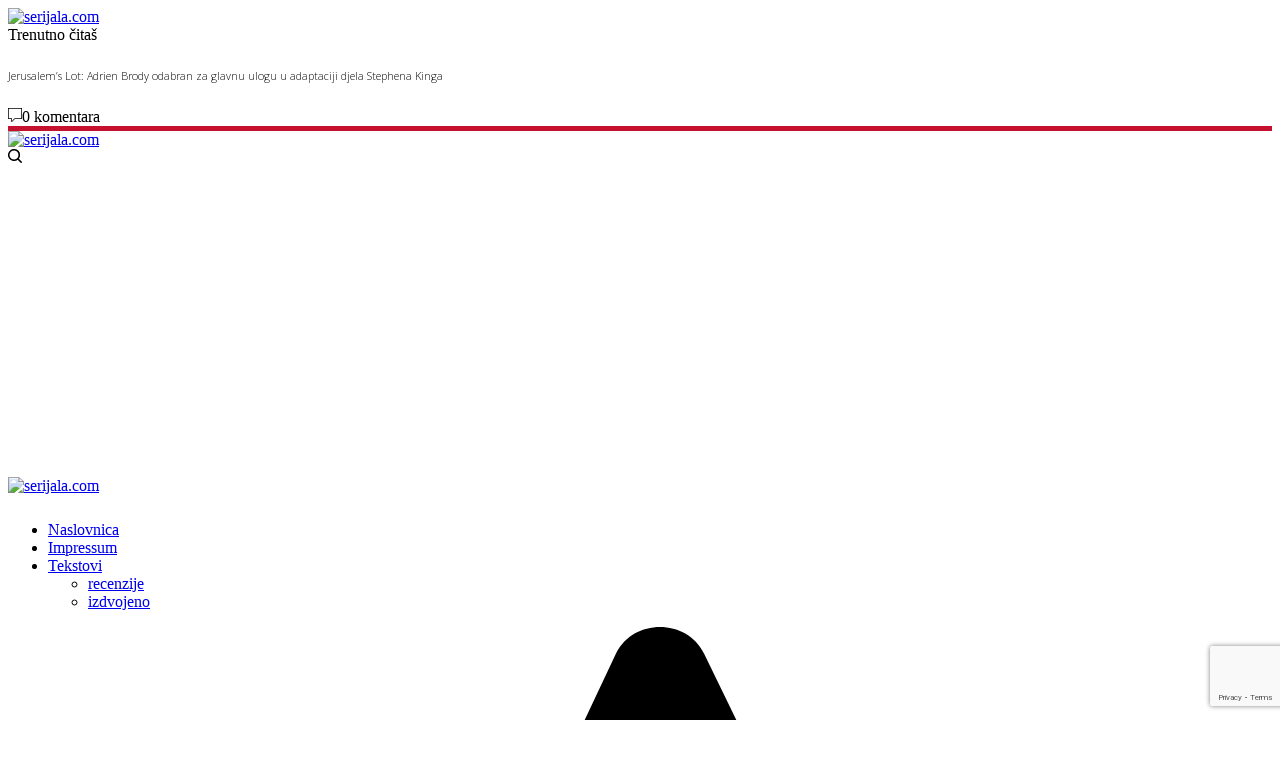

--- FILE ---
content_type: text/html; charset=UTF-8
request_url: https://www.serijala.com/fantastika/jerusalems-lot-adrien-brody-odabran-za-glavnu-ulogu-u-adaptaciji-stephena-kinga/
body_size: 25254
content:
<!doctype html>
<html lang="hr">
<head>
	<meta charset="UTF-8" />
	<meta name="viewport" content="width=device-width, initial-scale=1, maximum-scale=1, user-scalable=no, viewport-fit=cover">
	<link rel="profile" href="https://gmpg.org/xfn/11">
	<link rel="pingback" href="https://www.serijala.com/xmlrpc.php">

	<link rel="shortcut icon" href="https://www.serijala.com/favicon.ico" />
	<link rel="shortcut icon" type="image/png" href="https://www.serijala.com/favicon.png" />

	<link rel="apple-touch-icon" sizes="57x57" href="/apple-icon-57x57.png">
	<link rel="apple-touch-icon" sizes="60x60" href="/apple-icon-60x60.png">
	<link rel="apple-touch-icon" sizes="72x72" href="/apple-icon-72x72.png">
	<link rel="apple-touch-icon" sizes="76x76" href="/apple-icon-76x76.png">
	<link rel="apple-touch-icon" sizes="114x114" href="/apple-icon-114x114.png">
	<link rel="apple-touch-icon" sizes="120x120" href="/apple-icon-120x120.png">
	<link rel="apple-touch-icon" sizes="144x144" href="/apple-icon-144x144.png">
	<link rel="apple-touch-icon" sizes="152x152" href="/apple-icon-152x152.png">
	<link rel="apple-touch-icon" sizes="180x180" href="/apple-icon-180x180.png">

	<meta property="fb:Page_id" content="117274988301721" />
	<meta property="fb:app_id" content="117274988301721" />

	<meta property="fb:admins" content="655058986" />
	<meta name="google-site-verification" content="FSNxkf8JdXpgVRCCbcD58uHU0rQFdzFVO5fmqVy8ELM" />
		<meta property="og:image" content="https://www.serijala.com/wp-content/uploads/2019/12/adrien-brody-800x450.jpg"/>
	<meta property="og:type" content="article"/>
	<meta property="og:title" content="Jerusalem&#8217;s Lot: Adrien Brody odabran za glavnu ulogu u adaptaciji djela Stephena Kinga"/>
	<meta property="og:url" content="https://www.serijala.com/fantastika/jerusalems-lot-adrien-brody-odabran-za-glavnu-ulogu-u-adaptaciji-stephena-kinga/"/>
	<meta property="og:description" content="Serija se očekuje sljedeće jeseni na malim ekranima."/>
	
    <div id="fb-root"></div>
    <script async defer crossorigin="anonymous" src="https://connect.facebook.net/en_US/sdk.js#xfbml=1&version=v5.0&appId=117274988301721&autoLogAppEvents=1"></script>

	<title>Jerusalem&#8217;s Lot: Adrien Brody odabran za glavnu ulogu u adaptaciji djela Stephena Kinga &#8211; serijala.com</title>
<meta name='robots' content='max-image-preview:large' />
<!-- Jetpack Site Verification Tags -->
<meta name="google-site-verification" content="FSNxkf8JdXpgVRCCbcD58uHU0rQFdzFVO5fmqVy8ELM" />
<link rel='dns-prefetch' href='//www.google.com' />
<link rel='dns-prefetch' href='//fonts.googleapis.com' />
<link rel='dns-prefetch' href='//use.typekit.net' />
<link rel='dns-prefetch' href='//s.w.org' />
<link rel='dns-prefetch' href='//jetpack.wordpress.com' />
<link rel='dns-prefetch' href='//s0.wp.com' />
<link rel='dns-prefetch' href='//public-api.wordpress.com' />
<link rel='dns-prefetch' href='//0.gravatar.com' />
<link rel='dns-prefetch' href='//1.gravatar.com' />
<link rel='dns-prefetch' href='//2.gravatar.com' />
<link rel="alternate" type="application/rss+xml" title="serijala.com &raquo; Kanal" href="https://www.serijala.com/feed/" />
<link rel="alternate" type="application/rss+xml" title="serijala.com &raquo; Kanal komentara" href="https://www.serijala.com/comments/feed/" />
<link rel="preconnect" href="//fonts.gstatic.com/" crossorigin><link rel="alternate" type="application/rss+xml" title="serijala.com &raquo; Jerusalem&#8217;s Lot: Adrien Brody odabran za glavnu ulogu u adaptaciji djela Stephena Kinga Kanal komentara" href="https://www.serijala.com/fantastika/jerusalems-lot-adrien-brody-odabran-za-glavnu-ulogu-u-adaptaciji-stephena-kinga/feed/" />
		<script type="text/javascript">
			window._wpemojiSettings = {"baseUrl":"https:\/\/s.w.org\/images\/core\/emoji\/13.1.0\/72x72\/","ext":".png","svgUrl":"https:\/\/s.w.org\/images\/core\/emoji\/13.1.0\/svg\/","svgExt":".svg","source":{"concatemoji":"https:\/\/www.serijala.com\/wp-includes\/js\/wp-emoji-release.min.js?ver=5.8.12"}};
			!function(e,a,t){var n,r,o,i=a.createElement("canvas"),p=i.getContext&&i.getContext("2d");function s(e,t){var a=String.fromCharCode;p.clearRect(0,0,i.width,i.height),p.fillText(a.apply(this,e),0,0);e=i.toDataURL();return p.clearRect(0,0,i.width,i.height),p.fillText(a.apply(this,t),0,0),e===i.toDataURL()}function c(e){var t=a.createElement("script");t.src=e,t.defer=t.type="text/javascript",a.getElementsByTagName("head")[0].appendChild(t)}for(o=Array("flag","emoji"),t.supports={everything:!0,everythingExceptFlag:!0},r=0;r<o.length;r++)t.supports[o[r]]=function(e){if(!p||!p.fillText)return!1;switch(p.textBaseline="top",p.font="600 32px Arial",e){case"flag":return s([127987,65039,8205,9895,65039],[127987,65039,8203,9895,65039])?!1:!s([55356,56826,55356,56819],[55356,56826,8203,55356,56819])&&!s([55356,57332,56128,56423,56128,56418,56128,56421,56128,56430,56128,56423,56128,56447],[55356,57332,8203,56128,56423,8203,56128,56418,8203,56128,56421,8203,56128,56430,8203,56128,56423,8203,56128,56447]);case"emoji":return!s([10084,65039,8205,55357,56613],[10084,65039,8203,55357,56613])}return!1}(o[r]),t.supports.everything=t.supports.everything&&t.supports[o[r]],"flag"!==o[r]&&(t.supports.everythingExceptFlag=t.supports.everythingExceptFlag&&t.supports[o[r]]);t.supports.everythingExceptFlag=t.supports.everythingExceptFlag&&!t.supports.flag,t.DOMReady=!1,t.readyCallback=function(){t.DOMReady=!0},t.supports.everything||(n=function(){t.readyCallback()},a.addEventListener?(a.addEventListener("DOMContentLoaded",n,!1),e.addEventListener("load",n,!1)):(e.attachEvent("onload",n),a.attachEvent("onreadystatechange",function(){"complete"===a.readyState&&t.readyCallback()})),(n=t.source||{}).concatemoji?c(n.concatemoji):n.wpemoji&&n.twemoji&&(c(n.twemoji),c(n.wpemoji)))}(window,document,window._wpemojiSettings);
		</script>
		<style type="text/css">
img.wp-smiley,
img.emoji {
	display: inline !important;
	border: none !important;
	box-shadow: none !important;
	height: 1em !important;
	width: 1em !important;
	margin: 0 .07em !important;
	vertical-align: -0.1em !important;
	background: none !important;
	padding: 0 !important;
}
</style>
	<link rel='stylesheet' id='wp-block-library-css'  href='https://www.serijala.com/wp-includes/css/dist/block-library/style.min.css?ver=5.8.12' type='text/css' media='all' />
<style id='wp-block-library-inline-css' type='text/css'>
.has-text-align-justify{text-align:justify;}
</style>
<link rel='stylesheet' id='mediaelement-css'  href='https://www.serijala.com/wp-includes/js/mediaelement/mediaelementplayer-legacy.min.css?ver=4.2.16' type='text/css' media='all' />
<link rel='stylesheet' id='wp-mediaelement-css'  href='https://www.serijala.com/wp-includes/js/mediaelement/wp-mediaelement.min.css?ver=5.8.12' type='text/css' media='all' />
<link rel='stylesheet' id='wp-polls-css'  href='https://www.serijala.com/wp-content/plugins/wp-polls/polls-css.css?ver=2.75.6' type='text/css' media='all' />
<style id='wp-polls-inline-css' type='text/css'>
.wp-polls .pollbar {
	margin: 1px;
	font-size: 6px;
	line-height: 8px;
	height: 8px;
	background-image: url('https://www.serijala.com/wp-content/plugins/wp-polls/images/default/pollbg.gif');
	border: 1px solid #c8c8c8;
}

</style>
<link rel='stylesheet' id='thb-app-css'  href='https://www.serijala.com/wp-content/themes/theissue/assets/css/app.css?ver=1.2.3.0' type='text/css' media='all' />
<style id='thb-app-inline-css' type='text/css'>
body,h1, .h1, h2, .h2, h3, .h3, h4, .h4, h5, .h5, h6, .h6,.thb-lightbox-button .thb-lightbox-text,.post .post-category,.post.thumbnail-seealso .thb-seealso-text,.thb-entry-footer,.smart-list .smart-list-title .smart-list-count,.smart-list .thb-smart-list-content .smart-list-count,.thb-carousel.bottom-arrows .slick-bottom-arrows,.thb-hotspot-container,.thb-pin-it-container .thb-pin-it,label,input[type="text"],input[type="password"],input[type="date"],input[type="datetime"],input[type="email"],input[type="number"],input[type="search"],input[type="tel"],input[type="time"],input[type="url"],textarea,.testimonial-author,.thb-article-sponsors,input[type="submit"],submit,.button,.btn,.btn-block,.btn-text,.post .post-gallery .thb-post-icon,.post .thb-post-bottom,.woocommerce-MyAccount-navigation,.featured_image_credit,.widget .thb-widget-title,.thb-readmore .thb-readmore-title,.widget.thb_widget_instagram .thb-instagram-header,.widget.thb_widget_instagram .thb-instagram-footer,.thb-instagram-row figure .instagram-link,.widget.thb_widget_top_reviews .post .widget-review-title-holder .thb-widget-score,.thb-instagram-row figure,.widget.thb_widget_top_categories .thb-widget-category-link .thb-widget-category-name,.widget.thb_widget_twitter .thb-twitter-user,.widget.thb_widget_twitter .thb-tweet .thb-tweet-time,.widget.thb_widget_twitter .thb-tweet .thb-tweet-actions,.thb-social-links-container,.login-page-form,.woocommerce .woocommerce-form-login .lost_password,.woocommerce-message, .woocommerce-error, .woocommerce-notice, .woocommerce-info,.woocommerce-success,.select2,.woocommerce-MyAccount-content legend,.shop_table,.thb-lightbox-button .thb-lightbox-thumbs,.post.thumbnail-style6 .post-gallery .now-playing,.widget.thb_widget_top_reviews .post .widget-review-title-holder .thb-widget-score strong,.post.thumbnail-style8 .thumb_large_count,.post.thumbnail-style4 .thumb_count,.post .thb-read-more {}.post-title h1,.post-title h2,.post-title h3,.post-title h4,.post-title h5,.post-title h6 {font-weight:bold;}.post-content,.post-excerpt,.thb-article-subscribe p,.thb-article-author p,.commentlist .comment p, .commentlist .review p,.thb-executive-summary,.thb-newsletter-form p,.search-title p,.thb-product-detail .product-information .woocommerce-product-details__short-description,.widget:not(.woocommerce) p,.thb-author-info .thb-author-page-description p,.wpb_text_column,.no-vc,.woocommerce-tabs .wc-tab,.woocommerce-tabs .wc-tab p:not(.stars),.thb-pricing-table .pricing-container .pricing-description,.content404 p,.subfooter p {}.thb-full-menu {}.thb-mobile-menu,.thb-secondary-menu {}.thb-dropcap-on .post-detail .post-content>p:first-of-type:first-letter {}.widget.style1 .thb-widget-title,.widget.style2 .thb-widget-title {}em {}label {}input[type="submit"],submit,.button,.btn,.btn-block,.btn-text {}.article-container .post-content,.article-container .post-content p:not(.wp-block-cover-text) {}.post .post-category {}.post-detail .thb-executive-summary li {}.post .post-excerpt {}.thb-full-menu>li>a:not(.logolink) {}.thb-full-menu li .sub-menu li a {}.thb-mobile-menu>li>a {}.thb-mobile-menu .sub-menu a {}.thb-secondary-menu a {}#mobile-menu .menu-footer {}#mobile-menu .thb-social-links-container .thb-social-link-wrap .thb-social-link .thb-social-icon-container {}.widget .thb-widget-title,.widget.style2 .thb-widget-title{}.footer .widget .thb-widget-title,.footer .widget.style2 .thb-widget-title {}.footer .widget,.footer .widget p {}.subfooter .thb-full-menu>li>a:not(.logolink) {}.subfooter p {}.subfooter .thb-social-links-container.thb-social-horizontal .thb-social-link-wrap .thb-social-icon-container {}#scroll_to_top {}.search-title p {}@media screen and (min-width:1024px) {h1,.h1 {font-family:Roboto, 'BlinkMacSystemFont', -apple-system, 'Roboto', 'Lucida Sans';font-weight:700;font-size:34px;text-transform:uppercase !important;line-height:1.2em !important;}}h1,.h1 {font-family:Roboto, 'BlinkMacSystemFont', -apple-system, 'Roboto', 'Lucida Sans';}@media screen and (min-width:1024px) {h2 {font-family:Roboto, 'BlinkMacSystemFont', -apple-system, 'Roboto', 'Lucida Sans';font-weight:bold;}}h2 {font-family:Roboto, 'BlinkMacSystemFont', -apple-system, 'Roboto', 'Lucida Sans';}@media screen and (min-width:1024px) {h3 {font-family:Roboto, 'BlinkMacSystemFont', -apple-system, 'Roboto', 'Lucida Sans';font-weight:300;}}h3 {font-family:Roboto, 'BlinkMacSystemFont', -apple-system, 'Roboto', 'Lucida Sans';}@media screen and (min-width:1024px) {h4 {font-family:Open Sans, 'BlinkMacSystemFont', -apple-system, 'Roboto', 'Lucida Sans';font-weight:bold;}}h4 {font-family:Open Sans, 'BlinkMacSystemFont', -apple-system, 'Roboto', 'Lucida Sans';}@media screen and (min-width:1024px) {h5 {font-family:Open Sans, 'BlinkMacSystemFont', -apple-system, 'Roboto', 'Lucida Sans';font-weight:500;}}h5 {font-family:Open Sans, 'BlinkMacSystemFont', -apple-system, 'Roboto', 'Lucida Sans';}h6 {font-family:Open Sans, 'BlinkMacSystemFont', -apple-system, 'Roboto', 'Lucida Sans';font-weight:300;}.logo-holder .logolink .logoimg {max-height:50px;}.logo-holder .logolink .logoimg[src$=".svg"] {max-height:100%;height:50px;}@media screen and (max-width:1023px) {.header.header-mobile .logo-holder .logolink .logoimg {max-height:px;}.header.header-mobile .logo-holder .logolink .logoimg[src$=".svg"] {max-height:100%;height:px;}}.header.fixed:not(.header-mobile) .logo-holder .logolink .logoimg {max-height:30px;}.header.fixed:not(.header-mobile) .logo-holder .logolink .logoimg {max-height:100%;height:30px;}#mobile-menu .logolink .logoimg {max-height:38px;}#mobile-menu .logolink .logoimg {max-height:100%;height:38px;}.header:not(.fixed):not(.header-mobile):not(.style1) {padding-top:0px;padding-bottom:0px;}.header.style1 .header-logo-row {padding-top:0px;padding-bottom:0px;}.header:not(.header-mobile):not(.fixed) .logo-holder {padding-top:10px;padding-bottom:10px;}a:hover,h1 small, h2 small, h3 small, h4 small, h5 small, h6 small,h1 small a, h2 small a, h3 small a, h4 small a, h5 small a, h6 small a,.secondary-area .thb-follow-holder .sub-menu .subscribe_part .thb-newsletter-form h4,.secondary-area .thb-follow-holder .sub-menu .subscribe_part .thb-newsletter-form .newsletter-form .btn:hover,.thb-full-menu.thb-standard > li.current-menu-item:not(.has-hash) > a,.thb-full-menu > li > a:not(.logolink)[data-filter].active,.thb-dropdown-color-dark .thb-full-menu .sub-menu li a:hover,#mobile-menu.dark .thb-mobile-menu > li > a:hover,#mobile-menu.dark .sub-menu a:hover,#mobile-menu.dark .thb-secondary-menu a:hover,.thb-secondary-menu a:hover,.post .thb-read-more:hover,.post:not(.white-post-content) .thb-post-bottom.sponsored-bottom ul li,.post:not(.white-post-content) .thb-post-bottom .post-share:hover,.thb-dropcap-on .post-detail .post-content > p:first-of-type:first-letter,.post-detail .thb-executive-summary li:before,.thb-readmore p a,input[type="submit"].white:hover,.button.white:hover,.btn.white:hover,input[type="submit"].style2.accent,.button.style2.accent,.btn.style2.accent,.search-title h1 strong,.thb-author-page-meta a:hover,.widget.thb_widget_top_reviews .post .widget-review-title-holder .thb-widget-score strong,.thb-autotype .thb-autotype-entry,.thb_location_container.row .thb_location h5,.thb-page-menu li:hover a, .thb-page-menu li.current_page_item a,.thb-tabs.style3 .vc_tta-panel-heading h4 a:hover,.thb-tabs.style3 .vc_tta-panel-heading h4 a.active,.thb-tabs.style4 .vc_tta-panel-heading h4 a:hover,.thb-tabs.style4 .vc_tta-panel-heading h4 a.active,.thb-iconbox.top.type5 .iconbox-content .thb-read-more,.thb-testimonials.style7 .testimonial-author cite,.thb-testimonials.style7 .testimonial-author span,.thb-article-reactions .row .columns .thb-reaction.active .thb-reaction-count,.thb-article-sponsors .sponsored-by,.thb-cookie-bar .thb-cookie-text a,.thb-pricing-table.style2 .pricing-container .thb_pricing_head .thb-price,.thb-hotspot-container .product-hotspots .product-title .hotspots-buynow,.plyr--full-ui input[type=range],.woocommerce-checkout-payment .wc_payment_methods .wc_payment_method.payment_method_paypal .about_paypal,.has-thb-accent-color,.wp-block-button .wp-block-button__link.has-thb-accent-color {color:#c3112e;}.columns.thb-light-column .thb-newsletter-form .btn:hover,.secondary-area .thb-trending-holder .thb-full-menu li.menu-item-has-children .sub-menu .thb-trending .thb-trending-tabs a.active,.thb-full-menu.thb-line-marker > li > a:before,#mobile-menu.dark .widget.thb_widget_subscribe .btn:hover,.post .thb-read-more:after,.post.style4 .post-gallery:after,.post.style5 .post-inner-content,.post.style13 .post-gallery:after,.smart-list .smart-list-title .smart-list-count,.smart-list.smart-list-v3 .thb-smart-list-nav .arrow:not(.disabled):hover,.thb-custom-checkbox input[type="checkbox"]:checked + label:before,input[type="submit"]:not(.white):not(.grey):not(.style2):not(.white):not(.add_to_cart_button):not(.accent):hover,.button:not(.white):not(.grey):not(.style2):not(.white):not(.add_to_cart_button):not(.accent):hover,.btn:not(.white):not(.grey):not(.style2):not(.white):not(.add_to_cart_button):not(.accent):hover,input[type="submit"].grey:hover,.button.grey:hover,.btn.grey:hover,input[type="submit"].accent, input[type="submit"].checkout,.button.accent,.button.checkout,.btn.accent,.btn.checkout,input[type="submit"].style2.accent:hover,.button.style2.accent:hover,.btn.style2.accent:hover,.btn-text.style3 .circle-btn,.widget.thb_widget_top_categories .thb-widget-category-link:hover .thb-widget-category-name,.thb-progressbar .thb-progress span,.thb-page-menu.style1 li:hover a, .thb-page-menu.style1 li.current_page_item a,.thb-client-row.thb-opacity.with-accent .thb-client:hover,.thb-client-row .style4 .accent-color,.thb-tabs.style1 .vc_tta-panel-heading h4 a:before,.thb-testimonials.style7 .thb-carousel .slick-dots .select,.thb-categorylinks.style2 a:after,.thb-category-card:hover,.thb-hotspot-container .thb-hotspot.pin-accent,.pagination ul .page-numbers.current, .pagination ul .page-numbers:not(.dots):hover,.pagination .nav-links .page-numbers.current,.pagination .nav-links .page-numbers:not(.dots):hover,.woocommerce-pagination ul .page-numbers.current,.woocommerce-pagination ul .page-numbers:not(.dots):hover,.woocommerce-pagination .nav-links .page-numbers.current,.woocommerce-pagination .nav-links .page-numbers:not(.dots):hover,.plyr__control--overlaid,.plyr--video .plyr__control.plyr__tab-focus, .plyr--video .plyr__control:hover, .plyr--video .plyr__control[aria-expanded=true],.badge.onsale,.demo_store,.products .product .product_after_title .button:hover:after,.woocommerce-MyAccount-navigation ul li:hover a, .woocommerce-MyAccount-navigation ul li.is-active a,.has-thb-accent-background-color,.wp-block-button .wp-block-button__link.has-thb-accent-background-color {background-color:#c3112e;}input[type="submit"].accent:hover, input[type="submit"].checkout:hover,.button.accent:hover,.button.checkout:hover,.btn.accent:hover,.btn.checkout:hover {background-color:#b00f29;}.post-detail .post-split-title-container,.thb-article-reactions .row .columns .thb-reaction.active .thb-reaction-image,.secondary-area .thb-follow-holder .sub-menu .subscribe_part {background-color:rgba(195,17,46, 0.05);}.post.style6.style6-bg .post-inner-content {background-color:rgba(195,17,46, 0.15);}.thb-lightbox-button:hover {background-color:rgba(195,17,46, 0.05);}.thb-tabs.style3 .vc_tta-panel-heading h4 a:before {background-color:rgba(195,17,46, 0.4);}.secondary-area .thb-trending-holder .thb-full-menu li.menu-item-has-children .sub-menu .thb-trending .thb-trending-tabs a.active,.post .post-title a:hover > span,.post.sticky .post-title a>span,.thb-lightbox-button:hover,.thb-custom-checkbox label:before,input[type="submit"].style2.accent,.button.style2.accent,.btn.style2.accent,.thb-page-menu.style1 li:hover a, .thb-page-menu.style1 li.current_page_item a,.thb-client-row.has-border.thb-opacity.with-accent .thb-client:hover,.thb-iconbox.top.type5,.thb-article-reactions .row .columns .thb-reaction:hover .thb-reaction-image,.thb-article-reactions .row .columns .thb-reaction.active .thb-reaction-image,.pagination ul .page-numbers.current, .pagination ul .page-numbers:not(.dots):hover,.pagination .nav-links .page-numbers.current,.pagination .nav-links .page-numbers:not(.dots):hover,.woocommerce-pagination ul .page-numbers.current,.woocommerce-pagination ul .page-numbers:not(.dots):hover,.woocommerce-pagination .nav-links .page-numbers.current,.woocommerce-pagination .nav-links .page-numbers:not(.dots):hover,.woocommerce-MyAccount-navigation ul li:hover a, .woocommerce-MyAccount-navigation ul li.is-active a {border-color:#c3112e;}.thb-page-menu.style1 li:hover + li a, .thb-page-menu.style1 li.current_page_item + li a,.woocommerce-MyAccount-navigation ul li:hover + li a, .woocommerce-MyAccount-navigation ul li.is-active + li a {border-top-color:#c3112e;}.text-underline-style:after, .post-detail .post-content > p > a:after, .post-detail .post-content>ul:not([class])>li>a:after, .post-detail .post-content>ol:not([class])>li>a:after, .wpb_text_column p > a:after, .smart-list .thb-smart-list-content p > a:after, .post-gallery-content .thb-content-row .columns.image-text p>a:after {border-bottom-color:#c3112e;}.secondary-area .thb-trending-holder .thb-full-menu li.menu-item-has-children .sub-menu .thb-trending .thb-trending-tabs a.active + a {border-left-color:#c3112e;}.header.fixed .thb-reading-indicator .thb-indicator .indicator-hover,.header.fixed .thb-reading-indicator .thb-indicator .indicator-arrow,.commentlist .comment .reply a:hover svg path,.commentlist .review .reply a:hover svg path,.btn-text.style4 .arrow svg:first-child,.thb-iconbox.top.type5 .iconbox-content .thb-read-more svg,.thb-iconbox.top.type5 .iconbox-content .thb-read-more svg .bar,.thb-article-review.style2 .thb-article-figure .thb-average .thb-hexagon path {fill:#c3112e;}@media screen and (-ms-high-contrast:active), (-ms-high-contrast:none) {.header.fixed .thb-reading-indicator:hover .thb-indicator .indicator-hover {fill:#c3112e;}}.header.fixed .thb-reading-indicator .thb-indicator .indicator-fill {stroke:#c3112e;}.thb-tabs.style2 .vc_tta-panel-heading h4 a.active {-moz-box-shadow:inset 0 -3px 0 #c3112e, 0 1px 0 #c3112e;-webkit-box-shadow:inset 0 -3px 0 #c3112e, 0 1px 0 #c3112e;box-shadow:inset 0 -3px 0 #c3112e, 0 1px 0 #c3112e;}.thb-dropcap-on .post-detail .post-content>p:first-of-type:first-letter {color:#c3112e;}.page-id-77701 #wrapper div[role="main"],.postid-77701 #wrapper div[role="main"] {}.footer {background-color:#2d2d2d !important;}.subfooter .footer-logo-holder .logoimg {max-height:100px;}.header.style9 {border-bottom:5px solid #c3112e;}.header.header-full-width>.row {border-bottom:5px solid #c3112e !important;}.izarhive aside {display:none;}.izarhive .post {border:none !important;}.author_grid h4 {font-size:1.3em !important;}
</style>
<link rel='stylesheet' id='thb-style-css'  href='https://www.serijala.com/wp-content/themes/frozendonkeywheel/style.css?ver=1.2.3.0' type='text/css' media='all' />
<link rel='stylesheet' id='thb-google-fonts-css'  href='https://fonts.googleapis.com/css?family=Roboto%3A100%2C100i%2C300%2C300i%2C400%2C400i%2C500%2C500i%2C700%2C700i%2C900%2C900i%7COpen+Sans%3A300%2C400%2C500%2C600%2C700%2C800%2C300i%2C400i%2C500i%2C600i%2C700i%2C800i&#038;subset=latin%2Clatin-ext&#038;display=swap&#038;ver=1.2.3.0' type='text/css' media='all' />
<link rel='stylesheet' id='thb-typekit-css'  href='https://use.typekit.net/bcg7uhm.css?ver=1.2.3.0' type='text/css' media='' />
<link rel='stylesheet' id='jetpack_css-css'  href='https://www.serijala.com/wp-content/plugins/jetpack/css/jetpack.css?ver=10.5.3' type='text/css' media='all' />
<script type='text/javascript' src='https://www.serijala.com/wp-includes/js/jquery/jquery.min.js?ver=3.6.0' id='jquery-core-js'></script>
<script type='text/javascript' src='https://www.serijala.com/wp-includes/js/jquery/jquery-migrate.min.js?ver=3.3.2' id='jquery-migrate-js'></script>
<link rel="https://api.w.org/" href="https://www.serijala.com/wp-json/" /><link rel="alternate" type="application/json" href="https://www.serijala.com/wp-json/wp/v2/posts/77701" /><link rel="EditURI" type="application/rsd+xml" title="RSD" href="https://www.serijala.com/xmlrpc.php?rsd" />
<link rel="wlwmanifest" type="application/wlwmanifest+xml" href="https://www.serijala.com/wp-includes/wlwmanifest.xml" /> 
<meta name="generator" content="WordPress 5.8.12" />
<link rel="canonical" href="https://www.serijala.com/fantastika/jerusalems-lot-adrien-brody-odabran-za-glavnu-ulogu-u-adaptaciji-stephena-kinga/" />
<link rel='shortlink' href='https://wp.me/pbK2Xj-kdf' />
<link rel="alternate" type="application/json+oembed" href="https://www.serijala.com/wp-json/oembed/1.0/embed?url=https%3A%2F%2Fwww.serijala.com%2Ffantastika%2Fjerusalems-lot-adrien-brody-odabran-za-glavnu-ulogu-u-adaptaciji-stephena-kinga%2F" />
<link rel="alternate" type="text/xml+oembed" href="https://www.serijala.com/wp-json/oembed/1.0/embed?url=https%3A%2F%2Fwww.serijala.com%2Ffantastika%2Fjerusalems-lot-adrien-brody-odabran-za-glavnu-ulogu-u-adaptaciji-stephena-kinga%2F&#038;format=xml" />
<script async custom-element="amp-ad" src="https://cdn.ampproject.org/v0/amp-ad-0.1.js"></script>

<script data-ad-client="ca-pub-8370388959500182" async src="https://pagead2.googlesyndication.com/pagead/js/adsbygoogle.js"></script>

<!-- Global site tag (gtag.js) - Google Analytics -->
<script async src="https://www.googletagmanager.com/gtag/js?id=UA-10738921-1"></script>
<script>
  window.dataLayer = window.dataLayer || [];
  function gtag(){dataLayer.push(arguments);}
  gtag('js', new Date());

  gtag('config', 'UA-10738921-1');
</script><style type='text/css'>img#wpstats{display:none}</style>
	<style type="text/css" media="all">
/* <![CDATA[ */
@import url("https://www.serijala.com/wp-content/plugins/wp-table-reloaded/css/plugin.css?ver=1.9.4");
.wp-table-reloaded th {background-color: #f2f2f2; padding: 6px; font-size: 12px}
.wp-table-reloaded .odd td {background-color: #f9f9f9}
.wp-table-reloaded td {padding: 6px; vertical-align: middle !important;}
/* ]]> */
</style><style type="text/css">
body.custom-background #wrapper div[role="main"] { background-color: #fff; }
</style>
<link rel="icon" href="https://www.serijala.com/wp-content/uploads/2014/11/cropped-serijala_logo-1-90x90.png" sizes="32x32" />
<link rel="icon" href="https://www.serijala.com/wp-content/uploads/2014/11/cropped-serijala_logo-1-370x230.png" sizes="192x192" />
<link rel="apple-touch-icon" href="https://www.serijala.com/wp-content/uploads/2014/11/cropped-serijala_logo-1-180x180.png" />
<meta name="msapplication-TileImage" content="https://www.serijala.com/wp-content/uploads/2014/11/cropped-serijala_logo-1-370x230.png" />
<noscript><style> .wpb_animate_when_almost_visible { opacity: 1; }</style></noscript>
	<script async defer src="https://us.gimp.zeronaught.com/__imp_apg__/js/volt-volterra_hmlodjle-83b259ef.js" id="_imp_apg_dip_" _imp_apg_cid_="volt-volterra_hmlodjle-83b259ef" _imp_apg_api_domain_="https://us.gimp.zeronaught.com"></script>
	
	<script src="https://us.gimp.zeronaught.com/__imp_apg__/js/volt-volterra_hmlodjle-83b259ef.js" id="_imp_apg_dip_" _imp_apg_cid_="volt-volterra_hmlodjle-83b259ef" _imp_apg_api_domain_="https://us.gimp.zeronaught.com"></script>
	
</head>
<body data-rsssl=1 class="post-template-default single single-post postid-77701 single-format-standard custom-background thb-dropcap-on fixed-header-on fixed-header-scroll-on thb-dropdown-color-dark right-click-off thb-borders-off thb-pinit-off thb-boxed-off thb-capitalize-off thb-parallax-off thb-single-product-ajax-on thb-article-sidebar-mobile-off wpb-js-composer js-comp-ver-6.1 vc_responsive">
<!-- Start Wrapper -->
<div id="wrapper" class="thb-page-transition-off">

			<!-- Start Fixed Header -->
		<header class="header fixed fixed-article header-full-width fixed-header-full-width-on light-header thb-fixed-shadow-style2">
  <div class="row full-width-row">
    <div class="small-12 columns">
      <div class="thb-navbar">
        <div class="fixed-logo-holder">
          	<div class="mobile-toggle-holder">
		<div class="mobile-toggle">
			<span></span><span></span><span></span>
		</div>
	</div>
	          	<div class="logo-holder fixed-logo-holder">
		<a href="https://www.serijala.com/" class="logolink" title="serijala.com">
			<img src="https://www.serijala.com/wp-content/uploads/2014/11/header-logo.png" loading="lazy" class="logoimg logo-dark" alt="serijala.com" />
		</a>
	</div>
	        </div>
        <div class="fixed-title-holder">
          <span>Trenutno čitaš</span>
          <div class="fixed-article-title">
            <h6 id="page-title">Jerusalem&#8217;s Lot: Adrien Brody odabran za glavnu ulogu u adaptaciji djela Stephena Kinga</h6>
          </div>
        </div>
        <div class="fixed-article-shares">
            <div class="thb-social-fixed sharing-counts-off">
          <div class="social-button-holder social-comment-holder">
        <svg xmlns="http://www.w3.org/2000/svg" version="1.1" x="0" y="0" width="14" height="14" viewBox="0 0 14 14" enable-background="new 0 0 14 14" xml:space="preserve"><path d="M3.6 14c0 0-0.1 0-0.1 0 -0.1-0.1-0.2-0.2-0.2-0.3v-2.7h-2.9C0.2 11 0 10.8 0 10.6V0.4C0 0.2 0.2 0 0.4 0h13.3C13.8 0 14 0.2 14 0.4v10.2c0 0.2-0.2 0.4-0.4 0.4H6.9L3.9 13.9C3.8 14 3.7 14 3.6 14zM0.7 10.2h2.9c0.2 0 0.4 0.2 0.4 0.4v2.2l2.5-2.4c0.1-0.1 0.2-0.1 0.2-0.1h6.6v-9.5H0.7V10.2z"/></svg><span>0 komentara</span>
      </div>
            <div class="social-button-holder">
      <a href="https://www.facebook.com/sharer.php?u=https://www.serijala.com/fantastika/jerusalems-lot-adrien-brody-odabran-za-glavnu-ulogu-u-adaptaciji-stephena-kinga/" class="social social-facebook">
        <span class="thb-social-icon">
          <i class="thb-icon-facebook"></i>
        </span>
              </a>
    </div>
        <div class="social-button-holder">
      <a href="https://twitter.com/share?text=Jerusalem%26%238217%3Bs%20Lot%3A%20Adrien%20Brody%20odabran%20za%20glavnu%20ulogu%20u%20adaptaciji%20djela%20Stephena%20Kinga&#038;via=serijala&#038;url=https://www.serijala.com/fantastika/jerusalems-lot-adrien-brody-odabran-za-glavnu-ulogu-u-adaptaciji-stephena-kinga/" class="social social-twitter">
        <span class="thb-social-icon">
          <i class="thb-icon-twitter"></i>
        </span>
              </a>
    </div>
        <div class="social-button-holder">
      <a href="mailto:?subject=Jerusalem%26%238217%3Bs%20Lot%3A%20Adrien%20Brody%20odabran%20za%20glavnu%20ulogu%20u%20adaptaciji%20djela%20Stephena%20Kinga&#038;body=Jerusalem%26%238217%3Bs%20Lot%3A%20Adrien%20Brody%20odabran%20za%20glavnu%20ulogu%20u%20adaptaciji%20djela%20Stephena%20Kinga%20https://www.serijala.com/fantastika/jerusalems-lot-adrien-brody-odabran-za-glavnu-ulogu-u-adaptaciji-stephena-kinga/" class="social social-email">
        <span class="thb-social-icon">
          <i class="thb-icon-mail"></i>
        </span>
              </a>
    </div>
        <div class="social-button-holder">
      <a href="https://wa.me/?text=Jerusalem%26%238217%3Bs%20Lot%3A%20Adrien%20Brody%20odabran%20za%20glavnu%20ulogu%20u%20adaptaciji%20djela%20Stephena%20Kinga%20https://www.serijala.com/fantastika/jerusalems-lot-adrien-brody-odabran-za-glavnu-ulogu-u-adaptaciji-stephena-kinga/" class="social social-whatsapp" data-action="share/whatsapp/share">
        <span class="thb-social-icon">
          <i class="thb-icon-whatsapp"></i>
        </span>
              </a>
    </div>
      </div>
          </div>
      </div>
    </div>
  </div>
  </header>
		<!-- End Fixed Header -->
	
		<div class="mobile-header-holder">
  <header class="header header-mobile header-mobile-style1 dark-header">
    <div class="row">
      <div class="small-3 columns">
        	<div class="mobile-toggle-holder">
		<div class="mobile-toggle">
			<span></span><span></span><span></span>
		</div>
	</div>
	      </div>
      <div class="small-6 columns">
        	<div class="logo-holder mobile-logo-holder">
		<a href="https://www.serijala.com/" class="logolink" title="serijala.com">
			<img src="https://www.serijala.com/wp-content/uploads/2014/11/logo.png" loading="lazy" class="logoimg logo-dark" alt="serijala.com" />
		</a>
	</div>
	      </div>
      <div class="small-3 columns">
        	<div class="secondary-area">
		 	<div class="thb-search-holder">
		<svg version="1.1" class="thb-search-icon" xmlns="http://www.w3.org/2000/svg" xmlns:xlink="http://www.w3.org/1999/xlink" x="0px" y="0px" viewBox="0 0 14 14" enable-background="new 0 0 14 14" xml:space="preserve" width="14" height="14">
		<path d="M13.8,12.7l-3-3c0.8-1,1.3-2.3,1.3-3.8c0-3.3-2.7-6-6.1-6C2.7,0,0,2.7,0,6c0,3.3,2.7,6,6.1,6c1.4,0,2.6-0.5,3.6-1.2l3,3
			c0.1,0.1,0.3,0.2,0.5,0.2c0.2,0,0.4-0.1,0.5-0.2C14.1,13.5,14.1,13,13.8,12.7z M1.5,6c0-2.5,2-4.5,4.5-4.5c2.5,0,4.5,2,4.5,4.5
			c0,2.5-2,4.5-4.5,4.5C3.5,10.5,1.5,8.5,1.5,6z"/>
</svg>
	</div>

		</div>
	      </div>
    </div>
  </header>
</div>
			<!-- Start Header -->
		<header class="header style9 thb-main-header dark-header">
  <div class="row">
    <div class="small-12 columns">
      <div class="thb-navbar">
        	<div class="mobile-toggle-holder">
		<div class="mobile-toggle">
			<span></span><span></span><span></span>
		</div>
	</div>
	        	<div class="logo-holder">
		<a href="https://www.serijala.com/" class="logolink" title="serijala.com">
			<img src="https://www.serijala.com/wp-content/uploads/2014/11/logo.png" loading="auto" class="logoimg logo-dark" alt="serijala.com" />
		</a>
	</div>
	        <!-- Start Full Menu -->
<nav class="full-menu">
	<ul id="menu-navigation" class="thb-full-menu thb-standard"><li id="menu-item-78402" class="menu-item menu-item-type-post_type menu-item-object-page menu-item-home menu-item-78402"><a href="https://www.serijala.com/"><span>Naslovnica</span></a></li>
<li id="menu-item-78314" class="menu-item menu-item-type-post_type menu-item-object-page menu-item-78314"><a href="https://www.serijala.com/impressum/"><span>Impressum</span></a></li>
<li id="menu-item-78482" class="menu-item menu-item-type-custom menu-item-object-custom menu-item-has-children menu-item-78482 menu-item-mega-parent"><a href="#"><span>Tekstovi</span></a>
<div class="thb_mega_menu_holder sub-menu mega-menu-style1"><div class="row no-row-padding max_width"><div class="small-12 columns">

<ul class="sub-menu thb_mega_menu">
	<li id="menu-item-78484" class="menu-item menu-item-type-taxonomy menu-item-object-category menu-item-78484"><a href="https://www.serijala.com/recenzije/"><span>recenzije</span></a></li>
	<li id="menu-item-78483" class="menu-item menu-item-type-taxonomy menu-item-object-category menu-item-78483"><a href="https://www.serijala.com/izdvojeno/"><span>izdvojeno</span></a></li>
</ul>
<div class="category-children"><div class="tab-holder row mega-menu-style1 "><div class="small-3 columns"><div class="post mega-menu-style1 post-83993 type-post status-publish format-standard has-post-thumbnail hentry category-fantastika category-recenzije tag-star-wars-ahsoka">
  <figure class="post-gallery">
    	<div class="thb-post-icon">
					<svg version="1.1" class="thb-review-icon" xmlns="http://www.w3.org/2000/svg" xmlns:xlink="http://www.w3.org/1999/xlink" x="0px" y="0px"
	 viewBox="0 0 13 13" style="enable-background:new 0 0 13 13;" xml:space="preserve">
<path d="M12.5,4.5L9,4C8.8,4,8.7,3.9,8.7,3.8L7,0.3C6.8-0.1,6.2-0.1,6,0.3L4.4,3.7C4.3,3.8,4.2,3.9,4.1,3.9L0.5,4.5
	C0,4.5-0.2,5.2,0.2,5.5l2.5,2.6c0.1,0.1,0.1,0.2,0.1,0.4l-0.6,3.7c-0.1,0.5,0.4,0.9,0.9,0.6l3.2-1.7c0.1-0.1,0.2-0.1,0.4,0l3.2,1.8
	c0.4,0.3,1-0.1,0.9-0.6l-0.6-3.7c0-0.1,0-0.3,0.1-0.4l2.6-2.7C13.2,5.2,13,4.6,12.5,4.5z"/>
</svg>
			<span class="review_count">6.5</span>
			</div>
	    <a href="https://www.serijala.com/fantastika/blic-recenzija-ahsoka-prva-sezona-disneyjeve-serije-nije-cjelovita-prica/"><img loading="lazy" width="740" height="600" src="https://www.serijala.com/wp-content/uploads/2023/10/ahsoka-rec-1.jpg" class="attachment-theissue-squaresmall-x2 size-theissue-squaresmall-x2 thb-lazyload lazyload wp-post-image" alt="" loading="lazy" data-src="https://www.serijala.com/wp-content/uploads/2023/10/ahsoka-rec-1-740x600.jpg" data-sizes="auto" /></a>
  </figure>
  <div class="post-title"><h6><a href="https://www.serijala.com/fantastika/blic-recenzija-ahsoka-prva-sezona-disneyjeve-serije-nije-cjelovita-prica/" title="Blic recenzija: Ahsoka &#8212; prva sezona Disneyjeve serije nije cjelovita priča"><span>Blic recenzija: Ahsoka &#8212; prva sezona Disneyjeve serije nije cjelovita priča</span></a></h6></div></div></div><div class="small-3 columns"><div class="post mega-menu-style1 post-83593 type-post status-publish format-standard has-post-thumbnail hentry category-izdvojeno category-recenzije tag-poker-face tag-shadow-and-bone tag-star-trek-picard tag-ted-lasso tag-the-last-of-us tag-the-mandalorian">
  <figure class="post-gallery">
        <a href="https://www.serijala.com/izdvojeno/zima-2023-sto-smo-gledali-a-sto-smo-propustili-u-prva-tri-mjeseca-nove-godine/"><img loading="lazy" width="740" height="600" src="https://www.serijala.com/wp-content/uploads/2023/03/poker-face12-scaled-e1679416593608.jpg" class="attachment-theissue-squaresmall-x2 size-theissue-squaresmall-x2 thb-lazyload lazyload wp-post-image" alt="" loading="lazy" data-src="https://www.serijala.com/wp-content/uploads/2023/03/poker-face12-740x600.jpg" data-sizes="auto" /></a>
  </figure>
  <div class="post-title"><h6><a href="https://www.serijala.com/izdvojeno/zima-2023-sto-smo-gledali-a-sto-smo-propustili-u-prva-tri-mjeseca-nove-godine/" title="Zima 2023. &#8212; što smo gledali, a što smo propustili u prva tri mjeseca nove godine"><span>Zima 2023. &#8212; što smo gledali, a što smo propustili u prva tri mjeseca nove godine</span></a></h6></div></div></div><div class="small-3 columns"><div class="post mega-menu-style1 post-83102 type-post status-publish format-standard has-post-thumbnail hentry category-fantastika category-izdvojeno category-recenzije tag-lord-of-the-rings-gospodar-prstenova tag-the-lord-of-the-rings-the-rings-of-power">
  <figure class="post-gallery">
    	<div class="thb-post-icon">
					<svg version="1.1" class="thb-review-icon" xmlns="http://www.w3.org/2000/svg" xmlns:xlink="http://www.w3.org/1999/xlink" x="0px" y="0px"
	 viewBox="0 0 13 13" style="enable-background:new 0 0 13 13;" xml:space="preserve">
<path d="M12.5,4.5L9,4C8.8,4,8.7,3.9,8.7,3.8L7,0.3C6.8-0.1,6.2-0.1,6,0.3L4.4,3.7C4.3,3.8,4.2,3.9,4.1,3.9L0.5,4.5
	C0,4.5-0.2,5.2,0.2,5.5l2.5,2.6c0.1,0.1,0.1,0.2,0.1,0.4l-0.6,3.7c-0.1,0.5,0.4,0.9,0.9,0.6l3.2-1.7c0.1-0.1,0.2-0.1,0.4,0l3.2,1.8
	c0.4,0.3,1-0.1,0.9-0.6l-0.6-3.7c0-0.1,0-0.3,0.1-0.4l2.6-2.7C13.2,5.2,13,4.6,12.5,4.5z"/>
</svg>
			<span class="review_count">8</span>
			</div>
	    <a href="https://www.serijala.com/izdvojeno/recenzija-rings-of-power-dugometrazna-poslastica-za-tolkienove-fanove-i-fantasy-amatere-koja-ce-s-nama-biti-jos-dugo/"><img loading="lazy" width="740" height="600" src="https://www.serijala.com/wp-content/uploads/2022/09/lord-naslovna-scaled.jpg" class="attachment-theissue-squaresmall-x2 size-theissue-squaresmall-x2 thb-lazyload lazyload wp-post-image" alt="" loading="lazy" data-src="https://www.serijala.com/wp-content/uploads/2022/09/lord-naslovna-740x600.jpg" data-sizes="auto" /></a>
  </figure>
  <div class="post-title"><h6><a href="https://www.serijala.com/izdvojeno/recenzija-rings-of-power-dugometrazna-poslastica-za-tolkienove-fanove-i-fantasy-amatere-koja-ce-s-nama-biti-jos-dugo/" title="Recenzija: Rings of Power &#8212; dugometražna poslastica za Tolkienove fanove i &#8220;fantasy amatere&#8221; koja će s nama biti još dugo"><span>Recenzija: Rings of Power &#8212; dugometražna poslastica za Tolkienove fanove i &#8220;fantasy amatere&#8221; koja će s nama biti još dugo</span></a></h6></div></div></div><div class="small-3 columns"><div class="post mega-menu-style1 post-83023 type-post status-publish format-standard has-post-thumbnail hentry category-drama category-izdvojeno category-recenzije tag-severance">
  <figure class="post-gallery">
    	<div class="thb-post-icon">
					<svg version="1.1" class="thb-review-icon" xmlns="http://www.w3.org/2000/svg" xmlns:xlink="http://www.w3.org/1999/xlink" x="0px" y="0px"
	 viewBox="0 0 13 13" style="enable-background:new 0 0 13 13;" xml:space="preserve">
<path d="M12.5,4.5L9,4C8.8,4,8.7,3.9,8.7,3.8L7,0.3C6.8-0.1,6.2-0.1,6,0.3L4.4,3.7C4.3,3.8,4.2,3.9,4.1,3.9L0.5,4.5
	C0,4.5-0.2,5.2,0.2,5.5l2.5,2.6c0.1,0.1,0.1,0.2,0.1,0.4l-0.6,3.7c-0.1,0.5,0.4,0.9,0.9,0.6l3.2-1.7c0.1-0.1,0.2-0.1,0.4,0l3.2,1.8
	c0.4,0.3,1-0.1,0.9-0.6l-0.6-3.7c0-0.1,0-0.3,0.1-0.4l2.6-2.7C13.2,5.2,13,4.6,12.5,4.5z"/>
</svg>
			<span class="review_count">9</span>
			</div>
	    <a href="https://www.serijala.com/izdvojeno/recenzija-severance-mentalna-slagalica-u-kapitalistickoj-distopiji/"><img loading="lazy" width="740" height="600" src="https://www.serijala.com/wp-content/uploads/2022/07/ATV_Severance_Photo_010104-scaled-e1658666706764-20x16.jpg" class="attachment-theissue-squaresmall-x2 size-theissue-squaresmall-x2 thb-lazyload lazyload wp-post-image" alt="" loading="lazy" sizes="(max-width: 740px) 100vw, 740px" data-src="https://www.serijala.com/wp-content/uploads/2022/07/ATV_Severance_Photo_010104-scaled-e1658666706764-740x600.jpg" data-sizes="auto" data-srcset="https://www.serijala.com/wp-content/uploads/2022/07/ATV_Severance_Photo_010104-scaled-e1658666706764-740x600.jpg 740w, https://www.serijala.com/wp-content/uploads/2022/07/ATV_Severance_Photo_010104-scaled-e1658666706764-370x300.jpg 370w, https://www.serijala.com/wp-content/uploads/2022/07/ATV_Severance_Photo_010104-scaled-e1658666706764-20x16.jpg 20w" /></a>
  </figure>
  <div class="post-title"><h6><a href="https://www.serijala.com/izdvojeno/recenzija-severance-mentalna-slagalica-u-kapitalistickoj-distopiji/" title="Recenzija: Severance &#8212; Mentalna slagalica u kapitalističkoj distopiji"><span>Recenzija: Severance &#8212; Mentalna slagalica u kapitalističkoj distopiji</span></a></h6></div></div></div></div><div class="tab-holder row mega-menu-style1 "><div class="small-3 columns"><div class="post mega-menu-style1 post-84474 type-post status-publish format-standard has-post-thumbnail hentry category-fantastika category-izdvojeno category-ostalo tag-the-last-of-us">
  <figure class="post-gallery">
        <a href="https://www.serijala.com/izdvojeno/prvi-dojmovi-the-last-of-us-druga-sezona-otvara-nove-mogucnosti/"><img loading="lazy" width="740" height="600" src="https://www.serijala.com/wp-content/uploads/2025/04/joel-s2.png" class="attachment-theissue-squaresmall-x2 size-theissue-squaresmall-x2 thb-lazyload lazyload wp-post-image" alt="" loading="lazy" data-src="https://www.serijala.com/wp-content/uploads/2025/04/joel-s2-740x600.png" data-sizes="auto" /></a>
  </figure>
  <div class="post-title"><h6><a href="https://www.serijala.com/izdvojeno/prvi-dojmovi-the-last-of-us-druga-sezona-otvara-nove-mogucnosti/" title="Prvi dojmovi: The Last of Us &#8212; druga sezona otvara nove mogućnosti"><span>Prvi dojmovi: The Last of Us &#8212; druga sezona otvara nove mogućnosti</span></a></h6></div></div></div><div class="small-3 columns"><div class="post mega-menu-style1 post-84453 type-post status-publish format-standard has-post-thumbnail hentry category-drama category-izdvojeno tag-the-white-lotus-bijeli-lotos">
  <figure class="post-gallery">
        <a href="https://www.serijala.com/izdvojeno/prvi-dojmovi-the-white-lotus-treca-sezona-hbo-ove-serije-oklada-je-na-sigurno/"><img loading="lazy" width="740" height="600" src="https://www.serijala.com/wp-content/uploads/2025/02/lotos2.jpg" class="attachment-theissue-squaresmall-x2 size-theissue-squaresmall-x2 thb-lazyload lazyload wp-post-image" alt="" loading="lazy" data-src="https://www.serijala.com/wp-content/uploads/2025/02/lotos2-740x600.jpg" data-sizes="auto" /></a>
  </figure>
  <div class="post-title"><h6><a href="https://www.serijala.com/izdvojeno/prvi-dojmovi-the-white-lotus-treca-sezona-hbo-ove-serije-oklada-je-na-sigurno/" title="Prvi dojmovi: The White Lotus &#8212; treća sezona HBO-ove serije oklada je na sigurno"><span>Prvi dojmovi: The White Lotus &#8212; treća sezona HBO-ove serije oklada je na sigurno</span></a></h6></div></div></div><div class="small-3 columns"><div class="post mega-menu-style1 post-84360 type-post status-publish format-standard has-post-thumbnail hentry category-izdvojeno tag-colin-from-accounts tag-evil tag-fantasmas tag-fargo tag-get-millie-black tag-ludwig tag-my-brilliant-friend-genijalna-prijateljica tag-pachinko tag-ripley tag-shogun tag-slow-horses tag-somebody-somewhere-netko-negdje tag-star-trek-lower-decks">
  <figure class="post-gallery">
        <a href="https://www.serijala.com/izdvojeno/najbolje-serije-2024-godine/"><img loading="lazy" width="740" height="600" src="https://www.serijala.com/wp-content/uploads/2025/01/naslovna-scaled.jpeg" class="attachment-theissue-squaresmall-x2 size-theissue-squaresmall-x2 thb-lazyload lazyload wp-post-image" alt="" loading="lazy" data-src="https://www.serijala.com/wp-content/uploads/2025/01/naslovna-740x600.jpeg" data-sizes="auto" /></a>
  </figure>
  <div class="post-title"><h6><a href="https://www.serijala.com/izdvojeno/najbolje-serije-2024-godine/" title="Najbolje serije 2024. godine"><span>Najbolje serije 2024. godine</span></a></h6></div></div></div><div class="small-3 columns"><div class="post mega-menu-style1 post-84272 type-post status-publish format-standard has-post-thumbnail hentry category-izdvojeno tag-dexter-original-sin tag-dexter-ressurection tag-doctor-who tag-like-a-dragon-yakuza tag-silo tag-star-trek tag-star-trek-starfleet-academy tag-star-trek-strange-new-worlds tag-the-boys tag-the-lord-of-the-rings-the-rings-of-power tag-the-penguin-pingvin tag-uzumaki">
  <figure class="post-gallery">
        <a href="https://www.serijala.com/izdvojeno/san-diego-comic-con-2024-najave-i-vijesti-iz-tv-svijeta/"><img loading="lazy" width="740" height="600" src="https://www.serijala.com/wp-content/uploads/2024/07/comic.jpg" class="attachment-theissue-squaresmall-x2 size-theissue-squaresmall-x2 thb-lazyload lazyload wp-post-image" alt="" loading="lazy" data-src="https://www.serijala.com/wp-content/uploads/2024/07/comic-740x600.jpg" data-sizes="auto" /></a>
  </figure>
  <div class="post-title"><h6><a href="https://www.serijala.com/izdvojeno/san-diego-comic-con-2024-najave-i-vijesti-iz-tv-svijeta/" title="San Diego Comic-Con 2024: Najave i vijesti iz TV svijeta"><span>San Diego Comic-Con 2024: Najave i vijesti iz TV svijeta</span></a></h6></div></div></div></div></div></div></div></div></li>
<li id="menu-item-78491" class="menu-item menu-item-type-custom menu-item-object-custom menu-item-has-children menu-item-78491 menu-item-mega-parent"><a href="#"><span>Vijesti</span></a>
<div class="thb_mega_menu_holder sub-menu mega-menu-style1"><div class="row no-row-padding max_width"><div class="small-12 columns">

<ul class="sub-menu thb_mega_menu">
	<li id="menu-item-78492" class="menu-item menu-item-type-taxonomy menu-item-object-category menu-item-78492"><a href="https://www.serijala.com/drama/"><span>drama</span></a></li>
	<li id="menu-item-78493" class="menu-item menu-item-type-taxonomy menu-item-object-category current-post-ancestor current-menu-parent current-post-parent menu-item-78493"><a href="https://www.serijala.com/fantastika/"><span>fantastika</span></a></li>
	<li id="menu-item-78494" class="menu-item menu-item-type-taxonomy menu-item-object-category menu-item-78494"><a href="https://www.serijala.com/komedija/"><span>komedija</span></a></li>
	<li id="menu-item-78499" class="menu-item menu-item-type-taxonomy menu-item-object-category menu-item-78499"><a href="https://www.serijala.com/traileri/"><span>traileri</span></a></li>
	<li id="menu-item-78502" class="menu-item menu-item-type-taxonomy menu-item-object-category menu-item-78502"><a href="https://www.serijala.com/akcija/"><span>akcija</span></a></li>
	<li id="menu-item-78503" class="menu-item menu-item-type-taxonomy menu-item-object-category menu-item-78503"><a href="https://www.serijala.com/animacija/"><span>animacija</span></a></li>
	<li id="menu-item-78505" class="menu-item menu-item-type-taxonomy menu-item-object-category menu-item-78505"><a href="https://www.serijala.com/emisije/"><span>emisije</span></a></li>
	<li id="menu-item-78508" class="menu-item menu-item-type-taxonomy menu-item-object-category menu-item-78508"><a href="https://www.serijala.com/reality/"><span>reality</span></a></li>
	<li id="menu-item-78506" class="menu-item menu-item-type-taxonomy menu-item-object-category menu-item-78506"><a href="https://www.serijala.com/nagrade/"><span>nagrade</span></a></li>
	<li id="menu-item-78504" class="menu-item menu-item-type-taxonomy menu-item-object-category menu-item-78504"><a href="https://www.serijala.com/domacice/"><span>domaćice</span></a></li>
	<li id="menu-item-78507" class="menu-item menu-item-type-taxonomy menu-item-object-category menu-item-78507"><a href="https://www.serijala.com/ostalo/"><span>ostalo</span></a></li>
</ul>
<div class="category-children"><div class="tab-holder row mega-menu-style1 "><div class="small-3 columns"><div class="post mega-menu-style1 post-84453 type-post status-publish format-standard has-post-thumbnail hentry category-drama category-izdvojeno tag-the-white-lotus-bijeli-lotos">
  <figure class="post-gallery">
        <a href="https://www.serijala.com/izdvojeno/prvi-dojmovi-the-white-lotus-treca-sezona-hbo-ove-serije-oklada-je-na-sigurno/"><img loading="lazy" width="740" height="600" src="https://www.serijala.com/wp-content/uploads/2025/02/lotos2.jpg" class="attachment-theissue-squaresmall-x2 size-theissue-squaresmall-x2 thb-lazyload lazyload wp-post-image" alt="" loading="lazy" data-src="https://www.serijala.com/wp-content/uploads/2025/02/lotos2-740x600.jpg" data-sizes="auto" /></a>
  </figure>
  <div class="post-title"><h6><a href="https://www.serijala.com/izdvojeno/prvi-dojmovi-the-white-lotus-treca-sezona-hbo-ove-serije-oklada-je-na-sigurno/" title="Prvi dojmovi: The White Lotus &#8212; treća sezona HBO-ove serije oklada je na sigurno"><span>Prvi dojmovi: The White Lotus &#8212; treća sezona HBO-ove serije oklada je na sigurno</span></a></h6></div></div></div><div class="small-3 columns"><div class="post mega-menu-style1 post-84446 type-post status-publish format-standard has-post-thumbnail hentry category-drama tag-the-white-lotus-bijeli-lotos">
  <figure class="post-gallery">
        <a href="https://www.serijala.com/drama/the-white-lotus-3-hbo-je-pripremio-novi-trailer-za-nadolazecu-sezonu/"><img loading="lazy" width="740" height="600" src="https://www.serijala.com/wp-content/uploads/2025/01/lotos.jpg" class="attachment-theissue-squaresmall-x2 size-theissue-squaresmall-x2 thb-lazyload lazyload wp-post-image" alt="" loading="lazy" data-src="https://www.serijala.com/wp-content/uploads/2025/01/lotos-740x600.jpg" data-sizes="auto" /></a>
  </figure>
  <div class="post-title"><h6><a href="https://www.serijala.com/drama/the-white-lotus-3-hbo-je-pripremio-novi-trailer-za-nadolazecu-sezonu/" title="The White Lotus 3: HBO je pripremio novi trailer za nadolazeću sezonu"><span>The White Lotus 3: HBO je pripremio novi trailer za nadolazeću sezonu</span></a></h6></div></div></div><div class="small-3 columns"><div class="post mega-menu-style1 post-84355 type-post status-publish format-standard has-post-thumbnail hentry category-drama tag-the-white-lotus-bijeli-lotos">
  <figure class="post-gallery">
        <a href="https://www.serijala.com/drama/nova-sezona-hbo-ove-serije-bijeli-lotos-stize-17-veljace-na-max/"><img loading="lazy" width="740" height="600" src="https://www.serijala.com/wp-content/uploads/2024/12/bijeli.jpg" class="attachment-theissue-squaresmall-x2 size-theissue-squaresmall-x2 thb-lazyload lazyload wp-post-image" alt="" loading="lazy" data-src="https://www.serijala.com/wp-content/uploads/2024/12/bijeli-740x600.jpg" data-sizes="auto" /></a>
  </figure>
  <div class="post-title"><h6><a href="https://www.serijala.com/drama/nova-sezona-hbo-ove-serije-bijeli-lotos-stize-17-veljace-na-max/" title="Nova sezona HBO-ove serije &#8220;Bijeli lotos&#8221; stiže 17. veljače na Max"><span>Nova sezona HBO-ove serije &#8220;Bijeli lotos&#8221; stiže 17. veljače na Max</span></a></h6></div></div></div><div class="small-3 columns"><div class="post mega-menu-style1 post-84345 type-post status-publish format-standard has-post-thumbnail hentry category-drama tag-the-pitt-pitsburska-bolnica">
  <figure class="post-gallery">
        <a href="https://www.serijala.com/drama/the-pitt-pitsburska-bolnica-premijera-10-sijecnja-na-maxu/"><img loading="lazy" width="740" height="600" src="https://www.serijala.com/wp-content/uploads/2024/12/the-pitt-e1734083195734.png" class="attachment-theissue-squaresmall-x2 size-theissue-squaresmall-x2 thb-lazyload lazyload wp-post-image" alt="" loading="lazy" data-src="https://www.serijala.com/wp-content/uploads/2024/12/the-pitt-740x600.png" data-sizes="auto" /></a>
  </figure>
  <div class="post-title"><h6><a href="https://www.serijala.com/drama/the-pitt-pitsburska-bolnica-premijera-10-sijecnja-na-maxu/" title="The Pitt (&#8220;Pitsburška bolnica&#8221;) &#8212; Premijera 10. siječnja na Maxu"><span>The Pitt (&#8220;Pitsburška bolnica&#8221;) &#8212; Premijera 10. siječnja na Maxu</span></a></h6></div></div></div></div><div class="tab-holder row mega-menu-style1 "><div class="small-3 columns"><div class="post mega-menu-style1 post-84485 type-post status-publish format-standard has-post-thumbnail hentry category-fantastika tag-harry-potter">
  <figure class="post-gallery">
        <a href="https://www.serijala.com/fantastika/hbo-originalna-harry-potter-serija-objavila-glumacku-postavu/"><img loading="lazy" width="740" height="600" src="https://www.serijala.com/wp-content/uploads/2025/04/harry-potter.jpg" class="attachment-theissue-squaresmall-x2 size-theissue-squaresmall-x2 thb-lazyload lazyload wp-post-image" alt="" loading="lazy" data-src="https://www.serijala.com/wp-content/uploads/2025/04/harry-potter-740x600.jpg" data-sizes="auto" /></a>
  </figure>
  <div class="post-title"><h6><a href="https://www.serijala.com/fantastika/hbo-originalna-harry-potter-serija-objavila-glumacku-postavu/" title="HBO originalna Harry Potter serija objavila glumačku postavu"><span>HBO originalna Harry Potter serija objavila glumačku postavu</span></a></h6></div></div></div><div class="small-3 columns"><div class="post mega-menu-style1 post-84474 type-post status-publish format-standard has-post-thumbnail hentry category-fantastika category-izdvojeno category-ostalo tag-the-last-of-us">
  <figure class="post-gallery">
        <a href="https://www.serijala.com/izdvojeno/prvi-dojmovi-the-last-of-us-druga-sezona-otvara-nove-mogucnosti/"><img loading="lazy" width="740" height="600" src="https://www.serijala.com/wp-content/uploads/2025/04/joel-s2.png" class="attachment-theissue-squaresmall-x2 size-theissue-squaresmall-x2 thb-lazyload lazyload wp-post-image" alt="" loading="lazy" data-src="https://www.serijala.com/wp-content/uploads/2025/04/joel-s2-740x600.png" data-sizes="auto" /></a>
  </figure>
  <div class="post-title"><h6><a href="https://www.serijala.com/izdvojeno/prvi-dojmovi-the-last-of-us-druga-sezona-otvara-nove-mogucnosti/" title="Prvi dojmovi: The Last of Us &#8212; druga sezona otvara nove mogućnosti"><span>Prvi dojmovi: The Last of Us &#8212; druga sezona otvara nove mogućnosti</span></a></h6></div></div></div><div class="small-3 columns"><div class="post mega-menu-style1 post-84468 type-post status-publish format-standard has-post-thumbnail hentry category-fantastika tag-eternaut">
  <figure class="post-gallery">
        <a href="https://www.serijala.com/fantastika/eternaut-netflixova-adaptacija-remek-djela-devete-umjetnosti-stize-krajem-mjeseca/"><img loading="lazy" width="740" height="600" src="https://www.serijala.com/wp-content/uploads/2025/04/eternaut.jpg" class="attachment-theissue-squaresmall-x2 size-theissue-squaresmall-x2 thb-lazyload lazyload wp-post-image" alt="" loading="lazy" data-src="https://www.serijala.com/wp-content/uploads/2025/04/eternaut-740x600.jpg" data-sizes="auto" /></a>
  </figure>
  <div class="post-title"><h6><a href="https://www.serijala.com/fantastika/eternaut-netflixova-adaptacija-remek-djela-devete-umjetnosti-stize-krajem-mjeseca/" title="Eternaut: Netflixova adaptacija remek-djela devete umjetnosti stiže krajem mjeseca"><span>Eternaut: Netflixova adaptacija remek-djela devete umjetnosti stiže krajem mjeseca</span></a></h6></div></div></div><div class="small-3 columns"><div class="post mega-menu-style1 post-84466 type-post status-publish format-standard has-post-thumbnail hentry category-fantastika tag-star-trek-strange-new-worlds">
  <figure class="post-gallery">
        <a href="https://www.serijala.com/fantastika/star-trek-strange-new-worlds-stize-na-ljeto-predstavljen-novi-trailer/"><img loading="lazy" width="740" height="525" src="https://www.serijala.com/wp-content/uploads/2023/04/strange-new-1.jpg" class="attachment-theissue-squaresmall-x2 size-theissue-squaresmall-x2 thb-lazyload lazyload wp-post-image" alt="" loading="lazy" data-src="https://www.serijala.com/wp-content/uploads/2023/04/strange-new-1-740x525.jpg" data-sizes="auto" /></a>
  </figure>
  <div class="post-title"><h6><a href="https://www.serijala.com/fantastika/star-trek-strange-new-worlds-stize-na-ljeto-predstavljen-novi-trailer/" title="Star Trek: Strange New Worlds stiže na ljeto, predstavljen novi trailer"><span>Star Trek: Strange New Worlds stiže na ljeto, predstavljen novi trailer</span></a></h6></div></div></div></div><div class="tab-holder row mega-menu-style1 "><div class="small-3 columns"><div class="post mega-menu-style1 post-84234 type-post status-publish format-standard has-post-thumbnail hentry category-izdvojeno category-komedija tag-hacks tag-komicari">
  <figure class="post-gallery">
        <a href="https://www.serijala.com/izdvojeno/hacks-komicari-intrigantna-maxova-serija-vrijedna-je-vaseg-vremena/"><img loading="lazy" width="740" height="600" src="https://www.serijala.com/wp-content/uploads/2024/06/hacks.jpg" class="attachment-theissue-squaresmall-x2 size-theissue-squaresmall-x2 thb-lazyload lazyload wp-post-image" alt="" loading="lazy" data-src="https://www.serijala.com/wp-content/uploads/2024/06/hacks-740x600.jpg" data-sizes="auto" /></a>
  </figure>
  <div class="post-title"><h6><a href="https://www.serijala.com/izdvojeno/hacks-komicari-intrigantna-maxova-serija-vrijedna-je-vaseg-vremena/" title="Hacks (&#8220;Komičari&#8221;) &#8211; Intrigantna Maxova serija vrijedna je vašeg vremena"><span>Hacks (&#8220;Komičari&#8221;) &#8211; Intrigantna Maxova serija vrijedna je vašeg vremena</span></a></h6></div></div></div><div class="small-3 columns"><div class="post mega-menu-style1 post-83807 type-post status-publish format-standard has-post-thumbnail hentry category-komedija tag-the-bear">
  <figure class="post-gallery">
        <a href="https://www.serijala.com/komedija/the-bear-druga-sezona-je-najuspjesnija-fx-ova-premijera-na-streaming-platformi-hulu/"><img loading="lazy" width="740" height="600" src="https://www.serijala.com/wp-content/uploads/2022/12/the-bear-1-20x16.jpg" class="attachment-theissue-squaresmall-x2 size-theissue-squaresmall-x2 thb-lazyload lazyload wp-post-image" alt="" loading="lazy" sizes="(max-width: 740px) 100vw, 740px" data-src="https://www.serijala.com/wp-content/uploads/2022/12/the-bear-1-740x600.jpg" data-sizes="auto" data-srcset="https://www.serijala.com/wp-content/uploads/2022/12/the-bear-1-740x600.jpg 740w, https://www.serijala.com/wp-content/uploads/2022/12/the-bear-1-370x300.jpg 370w, https://www.serijala.com/wp-content/uploads/2022/12/the-bear-1-20x16.jpg 20w" /></a>
  </figure>
  <div class="post-title"><h6><a href="https://www.serijala.com/komedija/the-bear-druga-sezona-je-najuspjesnija-fx-ova-premijera-na-streaming-platformi-hulu/" title="The Bear: Druga sezona je najuspješnija FX-ova premijera na streaming platformi Hulu"><span>The Bear: Druga sezona je najuspješnija FX-ova premijera na streaming platformi Hulu</span></a></h6></div></div></div><div class="small-3 columns"><div class="post mega-menu-style1 post-83767 type-post status-publish format-standard has-post-thumbnail hentry category-komedija tag-good-omens tag-the-afterparty">
  <figure class="post-gallery">
        <a href="https://www.serijala.com/komedija/good-omens-i-the-afterparty-pogledajte-trailere-za-nove-sezone/"><img loading="lazy" width="740" height="600" src="https://www.serijala.com/wp-content/uploads/2019/03/good-omens-naslovna.png" class="attachment-theissue-squaresmall-x2 size-theissue-squaresmall-x2 thb-lazyload lazyload wp-post-image" alt="" loading="lazy" data-src="https://www.serijala.com/wp-content/uploads/2019/03/good-omens-naslovna-740x600.png" data-sizes="auto" /></a>
  </figure>
  <div class="post-title"><h6><a href="https://www.serijala.com/komedija/good-omens-i-the-afterparty-pogledajte-trailere-za-nove-sezone/" title="Good Omens i The Afterparty: Pogledajte trailere za nove sezone"><span>Good Omens i The Afterparty: Pogledajte trailere za nove sezone</span></a></h6></div></div></div><div class="small-3 columns"><div class="post mega-menu-style1 post-83733 type-post status-publish format-video has-post-thumbnail hentry category-komedija tag-and-just-like-that-i-tek-tako post_format-post-format-video">
  <figure class="post-gallery">
    	<div class="thb-post-icon">
					<svg version="1.1" class="thb-video-icon" xmlns="http://www.w3.org/2000/svg" xmlns:xlink="http://www.w3.org/1999/xlink" x="0px" y="0px"
	 width="8px" height="10px" viewBox="296 535 8 10" enable-background="new 296 535 8 10" xml:space="preserve">
<path d="M303.816,539.639l-7.259-4.587c-0.174-0.109-0.409-0.041-0.508,0.149c-0.038,0.068-0.05,0.136-0.05,0.204v9.188
	c0,0.23,0.161,0.407,0.371,0.407c0.062,0,0.125-0.014,0.187-0.055l7.259-4.587c0.173-0.109,0.235-0.366,0.136-0.557
	C303.915,539.721,303.878,539.68,303.816,539.639z"/>
</svg>
			</div>
	    <a href="https://www.serijala.com/komedija/and-just-like-that-i-tek-tako-druga-sezona-stize-na-hbo-max-22-lipnja/"><img loading="lazy" width="740" height="600" src="https://www.serijala.com/wp-content/uploads/2023/05/seks-i-grad-e1684488921557.jpg" class="attachment-theissue-squaresmall-x2 size-theissue-squaresmall-x2 thb-lazyload lazyload wp-post-image" alt="" loading="lazy" data-src="https://www.serijala.com/wp-content/uploads/2023/05/seks-i-grad-740x600.jpg" data-sizes="auto" /></a>
  </figure>
  <div class="post-title"><h6><a href="https://www.serijala.com/komedija/and-just-like-that-i-tek-tako-druga-sezona-stize-na-hbo-max-22-lipnja/" title="And Just Like That&#8230; (&#8220;I tek tako&#8230;&#8221;): Druga sezona stiže na HBO Max 22. lipnja"><span>And Just Like That&#8230; (&#8220;I tek tako&#8230;&#8221;): Druga sezona stiže na HBO Max 22. lipnja</span></a></h6></div></div></div></div><div class="tab-holder row mega-menu-style1 "><div class="small-3 columns"><div class="post mega-menu-style1 post-83067 type-post status-publish format-video has-post-thumbnail hentry category-traileri tag-curb-your-enthusiasm-bez-odusevljenja-molim tag-the-last-of-us tag-the-white-lotus-bijeli-lotos tag-tokyo-vice post_format-post-format-video">
  <figure class="post-gallery">
    	<div class="thb-post-icon">
					<svg version="1.1" class="thb-video-icon" xmlns="http://www.w3.org/2000/svg" xmlns:xlink="http://www.w3.org/1999/xlink" x="0px" y="0px"
	 width="8px" height="10px" viewBox="296 535 8 10" enable-background="new 296 535 8 10" xml:space="preserve">
<path d="M303.816,539.639l-7.259-4.587c-0.174-0.109-0.409-0.041-0.508,0.149c-0.038,0.068-0.05,0.136-0.05,0.204v9.188
	c0,0.23,0.161,0.407,0.371,0.407c0.062,0,0.125-0.014,0.187-0.055l7.259-4.587c0.173-0.109,0.235-0.366,0.136-0.557
	C303.915,539.721,303.878,539.68,303.816,539.639z"/>
</svg>
			</div>
	    <a href="https://www.serijala.com/traileri/the-last-of-us-stize-sljedece-godine-hbo-je-predstavio-kratki-teaser-za-svoje-nove-serije/"><img loading="lazy" width="740" height="600" src="https://www.serijala.com/wp-content/uploads/2022/08/the-last-of-us-premijera.jpg" class="attachment-theissue-squaresmall-x2 size-theissue-squaresmall-x2 thb-lazyload lazyload wp-post-image" alt="" loading="lazy" data-src="https://www.serijala.com/wp-content/uploads/2022/08/the-last-of-us-premijera-740x600.jpg" data-sizes="auto" /></a>
  </figure>
  <div class="post-title"><h6><a href="https://www.serijala.com/traileri/the-last-of-us-stize-sljedece-godine-hbo-je-predstavio-kratki-teaser-za-svoje-nove-serije/" title="The Last of Us stiže sljedeće godine, HBO je predstavio kratki teaser za svoje nove serije"><span>The Last of Us stiže sljedeće godine, HBO je predstavio kratki teaser za svoje nove serije</span></a></h6></div></div></div><div class="small-3 columns"><div class="post mega-menu-style1 post-82707 type-post status-publish format-standard has-post-thumbnail hentry category-ostalo category-traileri tag-lord-of-the-rings-gospodar-prstenova tag-moon-knight tag-super-bowl tag-the-lord-of-the-rings-the-rings-of-power">
  <figure class="post-gallery">
        <a href="https://www.serijala.com/traileri/super-bowl-lvi-pogledajte-trailere-i-reklame-s-jucerasnje-utakmice/"><img loading="lazy" width="740" height="600" src="https://www.serijala.com/wp-content/uploads/2022/02/super-bowl-lvi.jpg" class="attachment-theissue-squaresmall-x2 size-theissue-squaresmall-x2 thb-lazyload lazyload wp-post-image" alt="" loading="lazy" data-src="https://www.serijala.com/wp-content/uploads/2022/02/super-bowl-lvi-740x600.jpg" data-sizes="auto" /></a>
  </figure>
  <div class="post-title"><h6><a href="https://www.serijala.com/traileri/super-bowl-lvi-pogledajte-trailere-i-reklame-s-jucerasnje-utakmice/" title="Super Bowl LVI: Pogledajte trailere i reklame s jučerašnje utakmice"><span>Super Bowl LVI: Pogledajte trailere i reklame s jučerašnje utakmice</span></a></h6></div></div></div><div class="small-3 columns"><div class="post mega-menu-style1 post-82365 type-post status-publish format-video has-post-thumbnail hentry category-drama category-traileri tag-landscapers-krajobrazni-arhitekti post_format-post-format-video">
  <figure class="post-gallery">
    	<div class="thb-post-icon">
					<svg version="1.1" class="thb-video-icon" xmlns="http://www.w3.org/2000/svg" xmlns:xlink="http://www.w3.org/1999/xlink" x="0px" y="0px"
	 width="8px" height="10px" viewBox="296 535 8 10" enable-background="new 296 535 8 10" xml:space="preserve">
<path d="M303.816,539.639l-7.259-4.587c-0.174-0.109-0.409-0.041-0.508,0.149c-0.038,0.068-0.05,0.136-0.05,0.204v9.188
	c0,0.23,0.161,0.407,0.371,0.407c0.062,0,0.125-0.014,0.187-0.055l7.259-4.587c0.173-0.109,0.235-0.366,0.136-0.557
	C303.915,539.721,303.878,539.68,303.816,539.639z"/>
</svg>
			</div>
	    <a href="https://www.serijala.com/drama/premijera-nove-serije-krajobrazni-arhitekti-landscapers-8-prosinca-na-hbo-go-u/"><img loading="lazy" width="740" height="576" src="https://www.serijala.com/wp-content/uploads/2021/12/Landscapers.jpg" class="attachment-theissue-squaresmall-x2 size-theissue-squaresmall-x2 thb-lazyload lazyload wp-post-image" alt="" loading="lazy" data-src="https://www.serijala.com/wp-content/uploads/2021/12/Landscapers-740x576.jpg" data-sizes="auto" /></a>
  </figure>
  <div class="post-title"><h6><a href="https://www.serijala.com/drama/premijera-nove-serije-krajobrazni-arhitekti-landscapers-8-prosinca-na-hbo-go-u/" title="Premijera nove serije &#8220;Krajobrazni arhitekti&#8221; (Landscapers) 8. prosinca na HBO GO-u"><span>Premijera nove serije &#8220;Krajobrazni arhitekti&#8221; (Landscapers) 8. prosinca na HBO GO-u</span></a></h6></div></div></div><div class="small-3 columns"><div class="post mega-menu-style1 post-82358 type-post status-publish format-video has-post-thumbnail hentry category-drama category-traileri tag-euphoria-euforija post_format-post-format-video">
  <figure class="post-gallery">
    	<div class="thb-post-icon">
					<svg version="1.1" class="thb-video-icon" xmlns="http://www.w3.org/2000/svg" xmlns:xlink="http://www.w3.org/1999/xlink" x="0px" y="0px"
	 width="8px" height="10px" viewBox="296 535 8 10" enable-background="new 296 535 8 10" xml:space="preserve">
<path d="M303.816,539.639l-7.259-4.587c-0.174-0.109-0.409-0.041-0.508,0.149c-0.038,0.068-0.05,0.136-0.05,0.204v9.188
	c0,0.23,0.161,0.407,0.371,0.407c0.062,0,0.125-0.014,0.187-0.055l7.259-4.587c0.173-0.109,0.235-0.366,0.136-0.557
	C303.915,539.721,303.878,539.68,303.816,539.639z"/>
</svg>
			</div>
	    <a href="https://www.serijala.com/drama/euphoria-se-vraca-na-hbo-10-sijecnja/"><img loading="lazy" width="740" height="576" src="https://www.serijala.com/wp-content/uploads/2021/11/euforija-1.jpg" class="attachment-theissue-squaresmall-x2 size-theissue-squaresmall-x2 thb-lazyload lazyload wp-post-image" alt="" loading="lazy" data-src="https://www.serijala.com/wp-content/uploads/2021/11/euforija-1-740x576.jpg" data-sizes="auto" /></a>
  </figure>
  <div class="post-title"><h6><a href="https://www.serijala.com/drama/euphoria-se-vraca-na-hbo-10-sijecnja/" title="Euphoria se vraća na HBO 10. siječnja"><span>Euphoria se vraća na HBO 10. siječnja</span></a></h6></div></div></div></div><div class="tab-holder row mega-menu-style1 "><div class="small-3 columns"><div class="post mega-menu-style1 post-84336 type-post status-publish format-standard has-post-thumbnail hentry category-akcija tag-daredevil-born-again tag-marvels-daredevil">
  <figure class="post-gallery">
        <a href="https://www.serijala.com/akcija/daredevil-born-again-stize-u-ozujku-na-disney-trailer-procurio/"><img loading="lazy" width="740" height="600" src="https://www.serijala.com/wp-content/uploads/2018/11/daredevil-poster-1.jpg" class="attachment-theissue-squaresmall-x2 size-theissue-squaresmall-x2 thb-lazyload lazyload wp-post-image" alt="" loading="lazy" data-src="https://www.serijala.com/wp-content/uploads/2018/11/daredevil-poster-1-740x600.jpg" data-sizes="auto" /></a>
  </figure>
  <div class="post-title"><h6><a href="https://www.serijala.com/akcija/daredevil-born-again-stize-u-ozujku-na-disney-trailer-procurio/" title="Daredevil: Born Again stiže u ožujku na Disney+, trailer procurio"><span>Daredevil: Born Again stiže u ožujku na Disney+, trailer procurio</span></a></h6></div></div></div><div class="small-3 columns"><div class="post mega-menu-style1 post-84324 type-post status-publish format-standard has-post-thumbnail hentry category-akcija tag-slow-horses">
  <figure class="post-gallery">
        <a href="https://www.serijala.com/akcija/slow-horses-obnovljen-za-sestu-sezonu/"><img loading="lazy" width="740" height="600" src="https://www.serijala.com/wp-content/uploads/2023/12/slow-horses-20x16.jpg" class="attachment-theissue-squaresmall-x2 size-theissue-squaresmall-x2 thb-lazyload lazyload wp-post-image" alt="" loading="lazy" sizes="(max-width: 740px) 100vw, 740px" data-src="https://www.serijala.com/wp-content/uploads/2023/12/slow-horses-740x600.jpg" data-sizes="auto" data-srcset="https://www.serijala.com/wp-content/uploads/2023/12/slow-horses-740x600.jpg 740w, https://www.serijala.com/wp-content/uploads/2023/12/slow-horses-370x300.jpg 370w, https://www.serijala.com/wp-content/uploads/2023/12/slow-horses-20x16.jpg 20w" /></a>
  </figure>
  <div class="post-title"><h6><a href="https://www.serijala.com/akcija/slow-horses-obnovljen-za-sestu-sezonu/" title="Slow Horses obnovljen za šestu sezonu"><span>Slow Horses obnovljen za šestu sezonu</span></a></h6></div></div></div><div class="small-3 columns"><div class="post mega-menu-style1 post-84007 type-post status-publish format-standard has-post-thumbnail hentry category-akcija tag-macgyver">
  <figure class="post-gallery">
        <a href="https://www.serijala.com/akcija/premijerno-na-axn-adriji-povratak-agenta-macgyvera-u-rebootu-kultne-akcijske-serije/"><img loading="lazy" width="740" height="600" src="https://www.serijala.com/wp-content/uploads/2023/10/macgyver.jpg" class="attachment-theissue-squaresmall-x2 size-theissue-squaresmall-x2 thb-lazyload lazyload wp-post-image" alt="" loading="lazy" data-src="https://www.serijala.com/wp-content/uploads/2023/10/macgyver-740x600.jpg" data-sizes="auto" /></a>
  </figure>
  <div class="post-title"><h6><a href="https://www.serijala.com/akcija/premijerno-na-axn-adriji-povratak-agenta-macgyvera-u-rebootu-kultne-akcijske-serije/" title="Premijerno na AXN Adriji: Povratak agenta MacGyvera u rebootu kultne akcijske serije"><span>Premijerno na AXN Adriji: Povratak agenta MacGyvera u rebootu kultne akcijske serije</span></a></h6></div></div></div><div class="small-3 columns"><div class="post mega-menu-style1 post-83929 type-post status-publish format-video has-post-thumbnail hentry category-akcija tag-gen-v tag-the-boys post_format-post-format-video">
  <figure class="post-gallery">
    	<div class="thb-post-icon">
					<svg version="1.1" class="thb-video-icon" xmlns="http://www.w3.org/2000/svg" xmlns:xlink="http://www.w3.org/1999/xlink" x="0px" y="0px"
	 width="8px" height="10px" viewBox="296 535 8 10" enable-background="new 296 535 8 10" xml:space="preserve">
<path d="M303.816,539.639l-7.259-4.587c-0.174-0.109-0.409-0.041-0.508,0.149c-0.038,0.068-0.05,0.136-0.05,0.204v9.188
	c0,0.23,0.161,0.407,0.371,0.407c0.062,0,0.125-0.014,0.187-0.055l7.259-4.587c0.173-0.109,0.235-0.366,0.136-0.557
	C303.915,539.721,303.878,539.68,303.816,539.639z"/>
</svg>
			</div>
	    <a href="https://www.serijala.com/akcija/gen-v-trailer-za-spinoff-amazonove-serije-the-boys/"><img loading="lazy" width="740" height="600" src="https://www.serijala.com/wp-content/uploads/2023/07/gen-v.jpg" class="attachment-theissue-squaresmall-x2 size-theissue-squaresmall-x2 thb-lazyload lazyload wp-post-image" alt="" loading="lazy" data-src="https://www.serijala.com/wp-content/uploads/2023/07/gen-v-740x600.jpg" data-sizes="auto" /></a>
  </figure>
  <div class="post-title"><h6><a href="https://www.serijala.com/akcija/gen-v-trailer-za-spinoff-amazonove-serije-the-boys/" title="Gen V: Trailer za spinoff Amazonove serije The Boys"><span>Gen V: Trailer za spinoff Amazonove serije The Boys</span></a></h6></div></div></div></div><div class="tab-holder row mega-menu-style1 "><div class="small-3 columns"><div class="post mega-menu-style1 post-84038 type-post status-publish format-standard has-post-thumbnail hentry category-animacija tag-arcane">
  <figure class="post-gallery">
        <a href="https://www.serijala.com/animacija/arcane-druga-sezona-najavljena-premijera-tek-za-godinu-dana/"><img loading="lazy" width="740" height="600" src="https://www.serijala.com/wp-content/uploads/2023/11/arcane-e1699622361196.jpg" class="attachment-theissue-squaresmall-x2 size-theissue-squaresmall-x2 thb-lazyload lazyload wp-post-image" alt="" loading="lazy" data-src="https://www.serijala.com/wp-content/uploads/2023/11/arcane-740x600.jpg" data-sizes="auto" /></a>
  </figure>
  <div class="post-title"><h6><a href="https://www.serijala.com/animacija/arcane-druga-sezona-najavljena-premijera-tek-za-godinu-dana/" title="Arcane: Druga sezona najavljena, premijera tek za godinu dana"><span>Arcane: Druga sezona najavljena, premijera tek za godinu dana</span></a></h6></div></div></div><div class="small-3 columns"><div class="post mega-menu-style1 post-83883 type-post status-publish format-standard has-post-thumbnail hentry category-animacija tag-uzumaki">
  <figure class="post-gallery">
        <a href="https://www.serijala.com/animacija/uzumaki-adult-swimova-adaptacija-jos-uvijek-je-u-produkciji/"><img loading="lazy" width="740" height="538" src="https://www.serijala.com/wp-content/uploads/2023/07/uzumaki.jpg" class="attachment-theissue-squaresmall-x2 size-theissue-squaresmall-x2 thb-lazyload lazyload wp-post-image" alt="" loading="lazy" data-src="https://www.serijala.com/wp-content/uploads/2023/07/uzumaki-740x538.jpg" data-sizes="auto" /></a>
  </figure>
  <div class="post-title"><h6><a href="https://www.serijala.com/animacija/uzumaki-adult-swimova-adaptacija-jos-uvijek-je-u-produkciji/" title="Uzumaki: Adult Swimova adaptacija još uvijek je u produkciji"><span>Uzumaki: Adult Swimova adaptacija još uvijek je u produkciji</span></a></h6></div></div></div><div class="small-3 columns"><div class="post mega-menu-style1 post-83877 type-post status-publish format-standard has-post-thumbnail hentry category-animacija tag-strange-planet">
  <figure class="post-gallery">
        <a href="https://www.serijala.com/animacija/strange-planet-dan-harmon-i-nathan-w-pyle-imaju-animiranu-seriju-za-apple-tv/"><img loading="lazy" width="740" height="600" src="https://www.serijala.com/wp-content/uploads/2023/07/strange-planet-e1688718641771.jpg" class="attachment-theissue-squaresmall-x2 size-theissue-squaresmall-x2 thb-lazyload lazyload wp-post-image" alt="" loading="lazy" data-src="https://www.serijala.com/wp-content/uploads/2023/07/strange-planet-740x600.jpg" data-sizes="auto" /></a>
  </figure>
  <div class="post-title"><h6><a href="https://www.serijala.com/animacija/strange-planet-dan-harmon-i-nathan-w-pyle-imaju-animiranu-seriju-za-apple-tv/" title="Strange Planet: Dan Harmon i Nathan W. Pyle imaju animiranu seriju za Apple TV+"><span>Strange Planet: Dan Harmon i Nathan W. Pyle imaju animiranu seriju za Apple TV+</span></a></h6></div></div></div><div class="small-3 columns"><div class="post mega-menu-style1 post-83772 type-post status-publish format-video has-post-thumbnail hentry category-animacija tag-the-venture-bros post_format-post-format-video">
  <figure class="post-gallery">
    	<div class="thb-post-icon">
					<svg version="1.1" class="thb-video-icon" xmlns="http://www.w3.org/2000/svg" xmlns:xlink="http://www.w3.org/1999/xlink" x="0px" y="0px"
	 width="8px" height="10px" viewBox="296 535 8 10" enable-background="new 296 535 8 10" xml:space="preserve">
<path d="M303.816,539.639l-7.259-4.587c-0.174-0.109-0.409-0.041-0.508,0.149c-0.038,0.068-0.05,0.136-0.05,0.204v9.188
	c0,0.23,0.161,0.407,0.371,0.407c0.062,0,0.125-0.014,0.187-0.055l7.259-4.587c0.173-0.109,0.235-0.366,0.136-0.557
	C303.915,539.721,303.878,539.68,303.816,539.639z"/>
</svg>
			</div>
	    <a href="https://www.serijala.com/animacija/the-venture-bros-radiant-is-the-blood-of-the-baboon-heart-stize-krajem-srpnja/"><img loading="lazy" width="740" height="600" src="https://www.serijala.com/wp-content/uploads/2016/01/venture-bros.jpg" class="attachment-theissue-squaresmall-x2 size-theissue-squaresmall-x2 thb-lazyload lazyload wp-post-image" alt="" loading="lazy" data-src="https://www.serijala.com/wp-content/uploads/2016/01/venture-bros-740x600.jpg" data-sizes="auto" /></a>
  </figure>
  <div class="post-title"><h6><a href="https://www.serijala.com/animacija/the-venture-bros-radiant-is-the-blood-of-the-baboon-heart-stize-krajem-srpnja/" title="The Venture Bros.: Radiant is the Blood of the Baboon Heart stiže krajem srpnja"><span>The Venture Bros.: Radiant is the Blood of the Baboon Heart stiže krajem srpnja</span></a></h6></div></div></div></div><div class="tab-holder row mega-menu-style1 "><div class="small-3 columns"><div class="post mega-menu-style1 post-84286 type-post status-publish format-standard has-post-thumbnail hentry category-emisije tag-axn-adria">
  <figure class="post-gallery">
        <a href="https://www.serijala.com/emisije/axn-spin-u-kolovozu-donosi-niz-novih-sezona-lifestyle-i-true-crime-serijala/"><img loading="lazy" width="740" height="600" src="https://www.serijala.com/wp-content/uploads/2024/08/axn-spin-e1722504180258.jpg" class="attachment-theissue-squaresmall-x2 size-theissue-squaresmall-x2 thb-lazyload lazyload wp-post-image" alt="" loading="lazy" data-src="https://www.serijala.com/wp-content/uploads/2024/08/axn-spin-740x600.jpg" data-sizes="auto" /></a>
  </figure>
  <div class="post-title"><h6><a href="https://www.serijala.com/emisije/axn-spin-u-kolovozu-donosi-niz-novih-sezona-lifestyle-i-true-crime-serijala/" title="AXN Spin u kolovozu donosi niz novih sezona lifestyle i true crime serijala"><span>AXN Spin u kolovozu donosi niz novih sezona lifestyle i true crime serijala</span></a></h6></div></div></div><div class="small-3 columns"><div class="post mega-menu-style1 post-84280 type-post status-publish format-standard has-post-thumbnail hentry category-emisije tag-famous-last-words">
  <figure class="post-gallery">
        <a href="https://www.serijala.com/emisije/netflix-ce-snimati-posljednje-intervjue-s-poznatim-ljudima-i-objavljivat-ce-ih-posthumno/"><img loading="lazy" width="740" height="600" src="https://www.serijala.com/wp-content/uploads/2024/07/netf1.jpg" class="attachment-theissue-squaresmall-x2 size-theissue-squaresmall-x2 thb-lazyload lazyload wp-post-image" alt="" loading="lazy" data-src="https://www.serijala.com/wp-content/uploads/2024/07/netf1-740x600.jpg" data-sizes="auto" /></a>
  </figure>
  <div class="post-title"><h6><a href="https://www.serijala.com/emisije/netflix-ce-snimati-posljednje-intervjue-s-poznatim-ljudima-i-objavljivat-ce-ih-posthumno/" title="Netflix će snimati &#8220;posljednje&#8221; intervjue s poznatim ljudima i objavljivat će ih posthumno"><span>Netflix će snimati &#8220;posljednje&#8221; intervjue s poznatim ljudima i objavljivat će ih posthumno</span></a></h6></div></div></div><div class="small-3 columns"><div class="post mega-menu-style1 post-83926 type-post status-publish format-standard has-post-thumbnail hentry category-emisije tag-make-love-fake-love">
  <figure class="post-gallery">
        <a href="https://www.serijala.com/emisije/u-dubrovniku-je-upravo-pocelo-snimanje-nove-viasat3-produkcije-make-love-fake-love-s-claudijom-liptai/"><img loading="lazy" width="740" height="600" src="https://www.serijala.com/wp-content/uploads/2023/07/make-love.jpg" class="attachment-theissue-squaresmall-x2 size-theissue-squaresmall-x2 thb-lazyload lazyload wp-post-image" alt="" loading="lazy" data-src="https://www.serijala.com/wp-content/uploads/2023/07/make-love-740x600.jpg" data-sizes="auto" /></a>
  </figure>
  <div class="post-title"><h6><a href="https://www.serijala.com/emisije/u-dubrovniku-je-upravo-pocelo-snimanje-nove-viasat3-produkcije-make-love-fake-love-s-claudijom-liptai/" title="U Dubrovniku je upravo počelo snimanje nove VIASAT3 produkcije &#8220;Make Love, Fake Love&#8221; s Claudijom Liptai"><span>U Dubrovniku je upravo počelo snimanje nove VIASAT3 produkcije &#8220;Make Love, Fake Love&#8221; s Claudijom Liptai</span></a></h6></div></div></div><div class="small-3 columns"><div class="post mega-menu-style1 post-82694 type-post status-publish format-standard has-post-thumbnail hentry category-emisije tag-how-to-with-john-wilson tag-vodic-kroz-zivot-s-johnom-wilsonom">
  <figure class="post-gallery">
        <a href="https://www.serijala.com/emisije/hbo-obnovio-how-to-with-john-wilson-za-trecu-sezonu/"><img loading="lazy" width="740" height="576" src="https://www.serijala.com/wp-content/uploads/2022/02/john-wilson-s02.jpg" class="attachment-theissue-squaresmall-x2 size-theissue-squaresmall-x2 thb-lazyload lazyload wp-post-image" alt="" loading="lazy" data-src="https://www.serijala.com/wp-content/uploads/2022/02/john-wilson-s02-740x576.jpg" data-sizes="auto" /></a>
  </figure>
  <div class="post-title"><h6><a href="https://www.serijala.com/emisije/hbo-obnovio-how-to-with-john-wilson-za-trecu-sezonu/" title="HBO obnovio How To With John Wilson za treću sezonu"><span>HBO obnovio How To With John Wilson za treću sezonu</span></a></h6></div></div></div></div><div class="tab-holder row mega-menu-style1 "><div class="small-3 columns"><div class="post mega-menu-style1 post-25601 type-post status-publish format-standard has-post-thumbnail hentry category-ostalo category-reality tag-jjk-security tag-secret-stash tag-the-walking-dead-zivi-mrtvaci">
  <figure class="post-gallery">
        <a href="https://www.serijala.com/ostalo/amc-narucio-reality-show-kevina-smitha/"><img loading="lazy" width="500" height="265" src="https://www.serijala.com/wp-content/uploads/2011/09/kevin-smith.jpg" class="attachment-theissue-squaresmall-x2 size-theissue-squaresmall-x2 thb-lazyload lazyload wp-post-image" alt="" loading="lazy" data-src="https://www.serijala.com/wp-content/uploads/2011/09/kevin-smith.jpg" data-sizes="auto" /></a>
  </figure>
  <div class="post-title"><h6><a href="https://www.serijala.com/ostalo/amc-narucio-reality-show-kevina-smitha/" title="AMC naručio reality show Kevina Smitha"><span>AMC naručio reality show Kevina Smitha</span></a></h6></div></div></div></div><div class="tab-holder row mega-menu-style1 "><div class="small-3 columns"><div class="post mega-menu-style1 post-84250 type-post status-publish format-standard has-post-thumbnail hentry category-nagrade tag-emmy tag-shogun tag-the-bear">
  <figure class="post-gallery">
        <a href="https://www.serijala.com/nagrade/emmy-nominacije-fx-zaradio-93-nominacije-shogun-i-the-bear-favoriti-u-svojim-kategorijama/"><img loading="lazy" width="740" height="600" src="https://www.serijala.com/wp-content/uploads/2024/07/shogun-1-e1721378758791.jpg" class="attachment-theissue-squaresmall-x2 size-theissue-squaresmall-x2 thb-lazyload lazyload wp-post-image" alt="" loading="lazy" data-src="https://www.serijala.com/wp-content/uploads/2024/07/shogun-1-740x600.jpg" data-sizes="auto" /></a>
  </figure>
  <div class="post-title"><h6><a href="https://www.serijala.com/nagrade/emmy-nominacije-fx-zaradio-93-nominacije-shogun-i-the-bear-favoriti-u-svojim-kategorijama/" title="Emmy nominacije: FX zaradio 93 nominacije, Shogun i The Bear favoriti u svojim kategorijama"><span>Emmy nominacije: FX zaradio 93 nominacije, Shogun i The Bear favoriti u svojim kategorijama</span></a></h6></div></div></div><div class="small-3 columns"><div class="post mega-menu-style1 post-83901 type-post status-publish format-standard has-post-thumbnail hentry category-nagrade tag-emmy">
  <figure class="post-gallery">
        <a href="https://www.serijala.com/nagrade/objavljene-nominacije-za-75-dodjelu-nagrada-emmy/"><img loading="lazy" width="740" height="600" src="https://www.serijala.com/wp-content/uploads/2023/07/emmy-2023.jpg" class="attachment-theissue-squaresmall-x2 size-theissue-squaresmall-x2 thb-lazyload lazyload wp-post-image" alt="" loading="lazy" data-src="https://www.serijala.com/wp-content/uploads/2023/07/emmy-2023-740x600.jpg" data-sizes="auto" /></a>
  </figure>
  <div class="post-title"><h6><a href="https://www.serijala.com/nagrade/objavljene-nominacije-za-75-dodjelu-nagrada-emmy/" title="Objavljene nominacije za 75. dodjelu nagrada Emmy"><span>Objavljene nominacije za 75. dodjelu nagrada Emmy</span></a></h6></div></div></div><div class="small-3 columns"><div class="post mega-menu-style1 post-83822 type-post status-publish format-standard has-post-thumbnail hentry category-nagrade tag-abbott-elementary tag-better-call-saul tag-mrs-davis tag-star-wars-andor tag-succession-nasljede tag-the-bear tag-the-last-of-us">
  <figure class="post-gallery">
        <a href="https://www.serijala.com/nagrade/tca-nagrade-the-bear-succession-i-the-last-of-us-predvode-nominacije/"><img loading="lazy" width="740" height="600" src="https://www.serijala.com/wp-content/uploads/2023/07/tca-awards.jpg" class="attachment-theissue-squaresmall-x2 size-theissue-squaresmall-x2 thb-lazyload lazyload wp-post-image" alt="" loading="lazy" data-src="https://www.serijala.com/wp-content/uploads/2023/07/tca-awards-740x600.jpg" data-sizes="auto" /></a>
  </figure>
  <div class="post-title"><h6><a href="https://www.serijala.com/nagrade/tca-nagrade-the-bear-succession-i-the-last-of-us-predvode-nominacije/" title="TCA nagrade: The Bear, Succession i The Last of Us predvode nominacije"><span>TCA nagrade: The Bear, Succession i The Last of Us predvode nominacije</span></a></h6></div></div></div><div class="small-3 columns"><div class="post mega-menu-style1 post-83713 type-post status-publish format-standard has-post-thumbnail hentry category-nagrade tag-abbott-elementary tag-andor tag-atlanta tag-better-call-saul tag-pachinko tag-severance">
  <figure class="post-gallery">
        <a href="https://www.serijala.com/nagrade/dodjela-nagrada-peabody-otkazana-deset-dobitnika-u-kategoriji-zabavnog-programa/"><img loading="lazy" width="740" height="600" src="https://www.serijala.com/wp-content/uploads/2023/05/peabody.jpg" class="attachment-theissue-squaresmall-x2 size-theissue-squaresmall-x2 thb-lazyload lazyload wp-post-image" alt="" loading="lazy" data-src="https://www.serijala.com/wp-content/uploads/2023/05/peabody-740x600.jpg" data-sizes="auto" /></a>
  </figure>
  <div class="post-title"><h6><a href="https://www.serijala.com/nagrade/dodjela-nagrada-peabody-otkazana-deset-dobitnika-u-kategoriji-zabavnog-programa/" title="Dodjela nagrada Peabody otkazana, deset dobitnika u kategoriji zabavnog programa"><span>Dodjela nagrada Peabody otkazana, deset dobitnika u kategoriji zabavnog programa</span></a></h6></div></div></div></div><div class="tab-holder row mega-menu-style1 "><div class="small-3 columns"><div class="post mega-menu-style1 post-82796 type-post status-publish format-standard has-post-thumbnail hentry category-domacice category-izdvojeno tag-dnevnik-velikog-perice tag-nestali tag-novine tag-pocivali-u-miru tag-podrucje-bez-signala tag-sutnja">
  <figure class="post-gallery">
        <a href="https://www.serijala.com/izdvojeno/uspon-hrvatskih-serija-kako-smo-od-jeftinih-sapunica-stigli-do-netflixa/"><img loading="lazy" width="740" height="600" src="https://www.serijala.com/wp-content/uploads/2022/03/dnevnik-velikog-perice-1.jpg" class="attachment-theissue-squaresmall-x2 size-theissue-squaresmall-x2 thb-lazyload lazyload wp-post-image" alt="" loading="lazy" data-src="https://www.serijala.com/wp-content/uploads/2022/03/dnevnik-velikog-perice-1-740x600.jpg" data-sizes="auto" /></a>
  </figure>
  <div class="post-title"><h6><a href="https://www.serijala.com/izdvojeno/uspon-hrvatskih-serija-kako-smo-od-jeftinih-sapunica-stigli-do-netflixa/" title="Uspon hrvatskih serija &#8212; kako smo od jeftinih sapunica stigli do Netflixa"><span>Uspon hrvatskih serija &#8212; kako smo od jeftinih sapunica stigli do Netflixa</span></a></h6></div></div></div><div class="small-3 columns"><div class="post mega-menu-style1 post-78131 type-post status-publish format-standard has-post-thumbnail hentry category-domacice category-drama category-izdvojeno category-recenzije tag-nestali">
  <figure class="post-gallery">
    	<div class="thb-post-icon">
					<svg version="1.1" class="thb-review-icon" xmlns="http://www.w3.org/2000/svg" xmlns:xlink="http://www.w3.org/1999/xlink" x="0px" y="0px"
	 viewBox="0 0 13 13" style="enable-background:new 0 0 13 13;" xml:space="preserve">
<path d="M12.5,4.5L9,4C8.8,4,8.7,3.9,8.7,3.8L7,0.3C6.8-0.1,6.2-0.1,6,0.3L4.4,3.7C4.3,3.8,4.2,3.9,4.1,3.9L0.5,4.5
	C0,4.5-0.2,5.2,0.2,5.5l2.5,2.6c0.1,0.1,0.1,0.2,0.1,0.4l-0.6,3.7c-0.1,0.5,0.4,0.9,0.9,0.6l3.2-1.7c0.1-0.1,0.2-0.1,0.4,0l3.2,1.8
	c0.4,0.3,1-0.1,0.9-0.6l-0.6-3.7c0-0.1,0-0.3,0.1-0.4l2.6-2.7C13.2,5.2,13,4.6,12.5,4.5z"/>
</svg>
			<span class="review_count">8</span>
			</div>
	    <a href="https://www.serijala.com/izdvojeno/recenzija-nestali-prica-o-izgubljenoj-generaciji-vraca-nadu-u-hrvatske-serije/"><img loading="lazy" width="740" height="600" src="https://www.serijala.com/wp-content/uploads/2020/02/80B34323-0465-4659-8CF6-257D2381C787-e1580811633524.jpeg" class="attachment-theissue-squaresmall-x2 size-theissue-squaresmall-x2 thb-lazyload lazyload wp-post-image" alt="" loading="lazy" data-src="https://www.serijala.com/wp-content/uploads/2020/02/80B34323-0465-4659-8CF6-257D2381C787-e1580811633524-740x600.jpeg" data-sizes="auto" /></a>
  </figure>
  <div class="post-title"><h6><a href="https://www.serijala.com/izdvojeno/recenzija-nestali-prica-o-izgubljenoj-generaciji-vraca-nadu-u-hrvatske-serije/" title="Recenzija: Nestali &#8212; Priča o izgubljenoj generaciji vraća nadu u hrvatske serije"><span>Recenzija: Nestali &#8212; Priča o izgubljenoj generaciji vraća nadu u hrvatske serije</span></a></h6></div></div></div><div class="small-3 columns"><div class="post mega-menu-style1 post-73295 type-post status-publish format-standard has-post-thumbnail hentry category-domacice">
  <figure class="post-gallery">
        <a href="https://www.serijala.com/domacice/besplatno-isprobajte-novi-pickbox-u-iducih-mjesec-dana/"><img loading="lazy" width="740" height="520" src="https://www.serijala.com/wp-content/uploads/2018/05/Besplatan-Pickbox-1320x520.png" class="attachment-theissue-squaresmall-x2 size-theissue-squaresmall-x2 thb-lazyload lazyload wp-post-image" alt="" loading="lazy" data-src="https://www.serijala.com/wp-content/uploads/2018/05/Besplatan-Pickbox-1320x520-740x520.png" data-sizes="auto" /></a>
  </figure>
  <div class="post-title"><h6><a href="https://www.serijala.com/domacice/besplatno-isprobajte-novi-pickbox-u-iducih-mjesec-dana/" title="Besplatno isprobajte novi Pickbox u idućih mjesec dana"><span>Besplatno isprobajte novi Pickbox u idućih mjesec dana</span></a></h6></div></div></div><div class="small-3 columns"><div class="post mega-menu-style1 post-73073 type-post status-publish format-standard has-post-thumbnail hentry category-domacice category-drama tag-uspjeh">
  <figure class="post-gallery">
        <a href="https://www.serijala.com/drama/zapocelo-je-snimanje-uspjeha-prve-serije-iz-hbo-europe-produkcije-u-nasoj-regiji/"><img loading="lazy" width="740" height="600" src="https://www.serijala.com/wp-content/uploads/2018/03/x_Marija_Skaricic.jpg" class="attachment-theissue-squaresmall-x2 size-theissue-squaresmall-x2 thb-lazyload lazyload wp-post-image" alt="" loading="lazy" data-src="https://www.serijala.com/wp-content/uploads/2018/03/x_Marija_Skaricic-740x600.jpg" data-sizes="auto" /></a>
  </figure>
  <div class="post-title"><h6><a href="https://www.serijala.com/drama/zapocelo-je-snimanje-uspjeha-prve-serije-iz-hbo-europe-produkcije-u-nasoj-regiji/" title="Započelo je snimanje &#8220;Uspjeha&#8221;, prve serije iz HBO Europe produkcije u našoj regiji"><span>Započelo je snimanje &#8220;Uspjeha&#8221;, prve serije iz HBO Europe produkcije u našoj regiji</span></a></h6></div></div></div></div><div class="tab-holder row mega-menu-style1 "><div class="small-3 columns"><div class="post mega-menu-style1 post-84474 type-post status-publish format-standard has-post-thumbnail hentry category-fantastika category-izdvojeno category-ostalo tag-the-last-of-us">
  <figure class="post-gallery">
        <a href="https://www.serijala.com/izdvojeno/prvi-dojmovi-the-last-of-us-druga-sezona-otvara-nove-mogucnosti/"><img loading="lazy" width="740" height="600" src="https://www.serijala.com/wp-content/uploads/2025/04/joel-s2.png" class="attachment-theissue-squaresmall-x2 size-theissue-squaresmall-x2 thb-lazyload lazyload wp-post-image" alt="" loading="lazy" data-src="https://www.serijala.com/wp-content/uploads/2025/04/joel-s2-740x600.png" data-sizes="auto" /></a>
  </figure>
  <div class="post-title"><h6><a href="https://www.serijala.com/izdvojeno/prvi-dojmovi-the-last-of-us-druga-sezona-otvara-nove-mogucnosti/" title="Prvi dojmovi: The Last of Us &#8212; druga sezona otvara nove mogućnosti"><span>Prvi dojmovi: The Last of Us &#8212; druga sezona otvara nove mogućnosti</span></a></h6></div></div></div><div class="small-3 columns"><div class="post mega-menu-style1 post-84349 type-post status-publish format-standard has-post-thumbnail hentry category-ostalo tag-axn-adria">
  <figure class="post-gallery">
        <a href="https://www.serijala.com/ostalo/antenna-group-imenovao-henninga-tewesa-za-glavnog-izvrsnog-direktora/"><img loading="lazy" width="740" height="590" src="https://www.serijala.com/wp-content/uploads/2024/12/antenna.jpg" class="attachment-theissue-squaresmall-x2 size-theissue-squaresmall-x2 thb-lazyload lazyload wp-post-image" alt="" loading="lazy" data-src="https://www.serijala.com/wp-content/uploads/2024/12/antenna-740x590.jpg" data-sizes="auto" /></a>
  </figure>
  <div class="post-title"><h6><a href="https://www.serijala.com/ostalo/antenna-group-imenovao-henninga-tewesa-za-glavnog-izvrsnog-direktora/" title="Antenna Group imenovao Henninga Tewesa za glavnog izvršnog direktora"><span>Antenna Group imenovao Henninga Tewesa za glavnog izvršnog direktora</span></a></h6></div></div></div><div class="small-3 columns"><div class="post mega-menu-style1 post-84296 type-post status-publish format-standard has-post-thumbnail hentry category-ostalo tag-lost-izgubljeni">
  <figure class="post-gallery">
        <a href="https://www.serijala.com/ostalo/knjiga-noel-murray-i-emily-st-james-lost-back-to-the-island/"><img loading="lazy" width="740" height="600" src="https://www.serijala.com/wp-content/uploads/2024/09/lost-btti1-e1726054030903.jpg" class="attachment-theissue-squaresmall-x2 size-theissue-squaresmall-x2 thb-lazyload lazyload wp-post-image" alt="" loading="lazy" data-src="https://www.serijala.com/wp-content/uploads/2024/09/lost-btti1-740x600.jpg" data-sizes="auto" /></a>
  </figure>
  <div class="post-title"><h6><a href="https://www.serijala.com/ostalo/knjiga-noel-murray-i-emily-st-james-lost-back-to-the-island/" title="Knjiga: Noel  Murray i Emily St. James &#8212; Lost: Back to the Island"><span>Knjiga: Noel  Murray i Emily St. James &#8212; Lost: Back to the Island</span></a></h6></div></div></div><div class="small-3 columns"><div class="post mega-menu-style1 post-84276 type-post status-publish format-standard has-post-thumbnail hentry category-ostalo tag-olimpijske-igre">
  <figure class="post-gallery">
        <a href="https://www.serijala.com/ostalo/olimpijske-igre-ruse-rekorde-na-maxu/"><img loading="lazy" width="740" height="600" src="https://www.serijala.com/wp-content/uploads/2024/07/max-igre.jpg" class="attachment-theissue-squaresmall-x2 size-theissue-squaresmall-x2 thb-lazyload lazyload wp-post-image" alt="" loading="lazy" data-src="https://www.serijala.com/wp-content/uploads/2024/07/max-igre-740x600.jpg" data-sizes="auto" /></a>
  </figure>
  <div class="post-title"><h6><a href="https://www.serijala.com/ostalo/olimpijske-igre-ruse-rekorde-na-maxu/" title="Olimpijske igre ruše rekorde na Maxu"><span>Olimpijske igre ruše rekorde na Maxu</span></a></h6></div></div></div></div></div></div></div></div></li>
</ul></nav>
<!-- End Full Menu -->        	<div class="secondary-area">
		  <div class="thb-social-links-container thb-social-horizontal mono-icons-horizontal">
      <div class="thb-social-link-wrap">
      <a href="https://facebook.com/serijala" target="_blank" class="thb-social-link social-link-facebook">
        <div class="thb-social-label-container">
          <div class="thb-social-icon-container"><i class="thb-icon-facebook"></i></div>
          <div class="thb-social-label">Facebook</div>        </div>
                  <div class="thb-social-count">
                     </div>
              </a>
    </div>
      <div class="thb-social-link-wrap">
      <a href="https://twitter.com/serijala" target="_blank" class="thb-social-link social-link-twitter">
        <div class="thb-social-label-container">
          <div class="thb-social-icon-container"><i class="thb-icon-twitter"></i></div>
          <div class="thb-social-label">Twitter</div>        </div>
                  <div class="thb-social-count">
                     </div>
              </a>
    </div>
      <div class="thb-social-link-wrap">
      <a href="https://instagram.com/serijalacom" target="_blank" class="thb-social-link social-link-instagram">
        <div class="thb-social-label-container">
          <div class="thb-social-icon-container"><i class="thb-icon-instagram"></i></div>
          <div class="thb-social-label">Instagram</div>        </div>
                  <div class="thb-social-count">
                     </div>
              </a>
    </div>
      <div class="thb-social-link-wrap">
      <a href="https://youtube.com/channel/UCurrgMC7jtU_JZvq_dsTl2A" target="_blank" class="thb-social-link social-link-youtube">
        <div class="thb-social-label-container">
          <div class="thb-social-icon-container"><i class="thb-icon-youtube"></i></div>
          <div class="thb-social-label">Youtube</div>        </div>
                  <div class="thb-social-count">
                     </div>
              </a>
    </div>
    </div>
   	<div class="thb-search-holder">
		<svg version="1.1" class="thb-search-icon" xmlns="http://www.w3.org/2000/svg" xmlns:xlink="http://www.w3.org/1999/xlink" x="0px" y="0px" viewBox="0 0 14 14" enable-background="new 0 0 14 14" xml:space="preserve" width="14" height="14">
		<path d="M13.8,12.7l-3-3c0.8-1,1.3-2.3,1.3-3.8c0-3.3-2.7-6-6.1-6C2.7,0,0,2.7,0,6c0,3.3,2.7,6,6.1,6c1.4,0,2.6-0.5,3.6-1.2l3,3
			c0.1,0.1,0.3,0.2,0.5,0.2c0.2,0,0.4-0.1,0.5-0.2C14.1,13.5,14.1,13,13.8,12.7z M1.5,6c0-2.5,2-4.5,4.5-4.5c2.5,0,4.5,2,4.5,4.5
			c0,2.5-2,4.5-4.5,4.5C3.5,10.5,1.5,8.5,1.5,6z"/>
</svg>
	</div>

		</div>
	      </div>
    </div>
  </div>
</header>
		<!-- End Header -->
			<div role="main">
<div id="infinite-article" data-infinite="off" data-security="5c8bdf5d22">
				<div class="post-detail-row has-article-padding">
	<div class="row">
		<div class="small-12 columns">
      <div class="article-container">
				<div class="post-content-wrapper">
						        <article itemscope itemtype="http://schema.org/Article" class="post post-detail post-detail-style1 post-77701 type-post status-publish format-standard has-post-thumbnail hentry category-fantastika thb-post-share-style3" id="post-77701" data-id="77701" data-url="https://www.serijala.com/fantastika/jerusalems-lot-adrien-brody-odabran-za-glavnu-ulogu-u-adaptaciji-stephena-kinga/">
							          <div class="post-title-container">
	  							<aside class="post-category post-detail-category">
			<a href="https://www.serijala.com/fantastika/" rel="category tag">fantastika</a>		</aside>
		  					<header class="post-title entry-header">
	  						<h1 class="entry-title" itemprop="headline">
																			Jerusalem&#8217;s Lot: Adrien Brody odabran za glavnu ulogu u adaptaciji djela Stephena Kinga																	</h1>
	  					</header>
	  						<div class="thb-post-title-bottom">
		
		<div class="thb-post-title-inline-author">
							<img alt='' src='https://secure.gravatar.com/avatar/908751e59890b9b7516218f5ad877a39?s=80&#038;d=mm&#038;r=x' srcset='https://secure.gravatar.com/avatar/908751e59890b9b7516218f5ad877a39?s=160&#038;d=mm&#038;r=x 2x' class='avatar avatar-80 photo lazyload' height='80' width='80' loading='lazy'/>						<div class="author-and-date">
										<div class="post-author thb-post-author-3">
		<em>by</em> <a href="https://www.serijala.com/author/dariospanovic/" title="Objave od: Dario Španović" rel="author">Dario Španović</a>	</div>
														<div class="thb-post-date">
						19.12.2019.					</div>
							</div>
		</div>
					</div>
		  				</div>
													<div class="thb-article-featured-image "  data-override="">
		<img width="1200" height="675" src="https://www.serijala.com/wp-content/uploads/2019/12/adrien-brody.jpg" class="attachment-theissue-full-x2 size-theissue-full-x2 thb-lazyload lazyload wp-post-image" alt="" loading="lazy" sizes="(max-width: 1200px) 100vw, 1200px" data-src="https://www.serijala.com/wp-content/uploads/2019/12/adrien-brody.jpg" data-sizes="auto" data-srcset="https://www.serijala.com/wp-content/uploads/2019/12/adrien-brody.jpg 1200w, https://www.serijala.com/wp-content/uploads/2019/12/adrien-brody-800x450.jpg 800w, https://www.serijala.com/wp-content/uploads/2019/12/adrien-brody-900x506.jpg 900w" />			</div>
		          <div class="thb-post-share-container">
								<div class="thb-fixed-container">
		<div class="thb-fixed-top">
						    <div class="thb-fixed-shares-container">
    <div class="thb-fixed sticky-post-shares">
        <div class="thb-social-top style3 sharing-counts-off">
        		<div style="padding-bottom: 30px; padding-top: 20px;" class="fb-like" data-width="" data-layout="box_count" data-action="like" data-size="large" data-share="false"></div>
        <div class="thb-social-top-buttons">
                    <div class="social-button-holder">
            <a href="https://www.facebook.com/sharer.php?u=https://www.serijala.com/fantastika/jerusalems-lot-adrien-brody-odabran-za-glavnu-ulogu-u-adaptaciji-stephena-kinga/" class="social social-facebook">
              <span class="thb-social-icon">
                <i class="thb-icon-facebook"></i>
              </span>
                          </a>
          </div>
                    <div class="social-button-holder">
            <a href="https://twitter.com/share?text=Jerusalem%26%238217%3Bs%20Lot%3A%20Adrien%20Brody%20odabran%20za%20glavnu%20ulogu%20u%20adaptaciji%20djela%20Stephena%20Kinga&#038;via=serijala&#038;url=https://www.serijala.com/fantastika/jerusalems-lot-adrien-brody-odabran-za-glavnu-ulogu-u-adaptaciji-stephena-kinga/" class="social social-twitter">
              <span class="thb-social-icon">
                <i class="thb-icon-twitter"></i>
              </span>
                          </a>
          </div>
                    <div class="social-button-holder">
            <a href="mailto:?subject=Jerusalem%26%238217%3Bs%20Lot%3A%20Adrien%20Brody%20odabran%20za%20glavnu%20ulogu%20u%20adaptaciji%20djela%20Stephena%20Kinga&#038;body=Jerusalem%26%238217%3Bs%20Lot%3A%20Adrien%20Brody%20odabran%20za%20glavnu%20ulogu%20u%20adaptaciji%20djela%20Stephena%20Kinga%20https://www.serijala.com/fantastika/jerusalems-lot-adrien-brody-odabran-za-glavnu-ulogu-u-adaptaciji-stephena-kinga/" class="social social-email">
              <span class="thb-social-icon">
                <i class="thb-icon-mail"></i>
              </span>
                          </a>
          </div>
                    <div class="social-button-holder">
            <a href="https://wa.me/?text=Jerusalem%26%238217%3Bs%20Lot%3A%20Adrien%20Brody%20odabran%20za%20glavnu%20ulogu%20u%20adaptaciji%20djela%20Stephena%20Kinga%20https://www.serijala.com/fantastika/jerusalems-lot-adrien-brody-odabran-za-glavnu-ulogu-u-adaptaciji-stephena-kinga/" class="social social-whatsapp" data-action="share/whatsapp/share">
              <span class="thb-social-icon">
                <i class="thb-icon-whatsapp"></i>
              </span>
                          </a>
          </div>
                  </div>
      </div>
      </div>
  </div>
    		</div>
			<div class="thb-fixed-bottom">
		<div class="thb-fixed">
			<aside class="thb-read-next">
				<h6 class="thb-read-next-title">Sljedeće</h6>
				<div class="post read-next-post">
											<figure class="post-gallery">
					    <a href="https://www.serijala.com/izdvojeno/nem-zagreb-izvjestaj-serijala-na-nem-u/"><img width="180" height="180" src="https://www.serijala.com/wp-content/uploads/2019/12/21.-NEM-Zagreb-e1576793636667.jpg" class="attachment-theissue-thumbnail-x2 size-theissue-thumbnail-x2 thb-lazyload lazyload wp-post-image" alt="" loading="lazy" sizes="(max-width: 180px) 100vw, 180px" data-src="https://www.serijala.com/wp-content/uploads/2019/12/21.-NEM-Zagreb-e1576793636667-180x180.jpg" data-sizes="auto" data-srcset="https://www.serijala.com/wp-content/uploads/2019/12/21.-NEM-Zagreb-e1576793636667-180x180.jpg 180w, https://www.serijala.com/wp-content/uploads/2019/12/21.-NEM-Zagreb-e1576793636667-25x25.jpg 25w, https://www.serijala.com/wp-content/uploads/2019/12/21.-NEM-Zagreb-e1576793636667-90x90.jpg 90w" /></a>
					  </figure>
										<div class="post-title"><h5><a href="https://www.serijala.com/izdvojeno/nem-zagreb-izvjestaj-serijala-na-nem-u/" title="Jerusalem&#8217;s Lot: Adrien Brody odabran za glavnu ulogu u adaptaciji djela Stephena Kinga"><span>NEM Zagreb izvještaj: Serijala na NEM-u!</span></a></h5></div>				</a>
			</aside>
		</div>
	</div>
		</div>
		            <div class="post-content-container">
									              <div class="post-content entry-content" itemprop="articleBody">
										                <p>Epix je naručio adaptaciju kratke priče Stephena Kinga, &#8220;Jerusalem&#8217;s Lot&#8221;. Ako nikad niste čuli za Epix &#8212; nema veze, nitko nije. Ok, šalimo se, jedna od najboljih serija godine se emitirala na Epixu, ali o tome neki drugi put.</p>
<p><a href="https://variety.com/2019/tv/news/adrien-brody-to-star-in-jerusalems-lot-stephen-king-series-at-epix-1203448872/">Variety</a> javlja da je Adrien Brody zaradio glavnu ulogu u još jednoj adaptaciji djela Stephena Kinga. King je 1978. izdao zbirku kratkih priča pod nazivom &#8220;Night Shift&#8221;, jedna od kojih je bila &#8220;Jerusalem&#8217;s Lot&#8221;. King je kasnije izdao i nastavak, roman &#8220;Salem&#8217;s Lot&#8221;. Radnja priče zbiva se 1850. kada se aristokrat Charles Boone vraća u svoje rodno mjesto Preacher&#8217;s Corners nakon smrti svoje žene. Ima tu svega i svačega, ali dio romana odvija se kroz seriju pisama i dnevnika Boonevog sluge Calvina.</p>
<p>Seriju će voditi Jason i Peter Filardi, a ista se očekuje sljedeće jeseni.</p>
<div class="flex-video widescreen youtube" data-plyr-embed-id="jm2tjDFbGsk" data-plyr-provider="youtube"></div>
																												              </div>
																																

	

<div class="fb-like" data-layout="standard" data-action="like" data-show-faces="false" data-share="false"></div>

																								  <div class="thb-social-fixed sharing-counts-off">
          <div class="social-button-holder social-comment-holder">
        <svg xmlns="http://www.w3.org/2000/svg" version="1.1" x="0" y="0" width="14" height="14" viewBox="0 0 14 14" enable-background="new 0 0 14 14" xml:space="preserve"><path d="M3.6 14c0 0-0.1 0-0.1 0 -0.1-0.1-0.2-0.2-0.2-0.3v-2.7h-2.9C0.2 11 0 10.8 0 10.6V0.4C0 0.2 0.2 0 0.4 0h13.3C13.8 0 14 0.2 14 0.4v10.2c0 0.2-0.2 0.4-0.4 0.4H6.9L3.9 13.9C3.8 14 3.7 14 3.6 14zM0.7 10.2h2.9c0.2 0 0.4 0.2 0.4 0.4v2.2l2.5-2.4c0.1-0.1 0.2-0.1 0.2-0.1h6.6v-9.5H0.7V10.2z"/></svg><span>0 komentara</span>
      </div>
            <div class="social-button-holder">
      <a href="https://www.facebook.com/sharer.php?u=https://www.serijala.com/fantastika/jerusalems-lot-adrien-brody-odabran-za-glavnu-ulogu-u-adaptaciji-stephena-kinga/" class="social social-facebook">
        <span class="thb-social-icon">
          <i class="thb-icon-facebook"></i>
        </span>
              </a>
    </div>
        <div class="social-button-holder">
      <a href="https://twitter.com/share?text=Jerusalem%26%238217%3Bs%20Lot%3A%20Adrien%20Brody%20odabran%20za%20glavnu%20ulogu%20u%20adaptaciji%20djela%20Stephena%20Kinga&#038;via=serijala&#038;url=https://www.serijala.com/fantastika/jerusalems-lot-adrien-brody-odabran-za-glavnu-ulogu-u-adaptaciji-stephena-kinga/" class="social social-twitter">
        <span class="thb-social-icon">
          <i class="thb-icon-twitter"></i>
        </span>
              </a>
    </div>
        <div class="social-button-holder">
      <a href="mailto:?subject=Jerusalem%26%238217%3Bs%20Lot%3A%20Adrien%20Brody%20odabran%20za%20glavnu%20ulogu%20u%20adaptaciji%20djela%20Stephena%20Kinga&#038;body=Jerusalem%26%238217%3Bs%20Lot%3A%20Adrien%20Brody%20odabran%20za%20glavnu%20ulogu%20u%20adaptaciji%20djela%20Stephena%20Kinga%20https://www.serijala.com/fantastika/jerusalems-lot-adrien-brody-odabran-za-glavnu-ulogu-u-adaptaciji-stephena-kinga/" class="social social-email">
        <span class="thb-social-icon">
          <i class="thb-icon-mail"></i>
        </span>
              </a>
    </div>
        <div class="social-button-holder">
      <a href="https://wa.me/?text=Jerusalem%26%238217%3Bs%20Lot%3A%20Adrien%20Brody%20odabran%20za%20glavnu%20ulogu%20u%20adaptaciji%20djela%20Stephena%20Kinga%20https://www.serijala.com/fantastika/jerusalems-lot-adrien-brody-odabran-za-glavnu-ulogu-u-adaptaciji-stephena-kinga/" class="social social-whatsapp" data-action="share/whatsapp/share">
        <span class="thb-social-icon">
          <i class="thb-icon-whatsapp"></i>
        </span>
              </a>
    </div>
      </div>
  	<aside class="post-bottom-meta hide">
		<meta itemprop="mainEntityOfPage" content="https://www.serijala.com/fantastika/jerusalems-lot-adrien-brody-odabran-za-glavnu-ulogu-u-adaptaciji-stephena-kinga/">
		<span class="vcard author" itemprop="author" content="Dario Španović">
			<span class="fn">Dario Španović</span>
		</span>
		<time class="time publised entry-date" datetime="2019-12-19T21:49:38+01:00" itemprop="datePublished" content="2019-12-19T21:49:38+01:00">19.12.2019.</time>
		<meta itemprop="dateModified" class="updated" content="2019-12-19T21:49:46+01:00">
		<span itemprop="publisher" itemscope itemtype="https://schema.org/Organization">
			<meta itemprop="name" content="serijala.com">
			<span itemprop="logo" itemscope itemtype="https://schema.org/ImageObject">
				<meta itemprop="url" content="https://www.serijala.com/wp-content/uploads/2014/11/logo.png">
			</span>
		</span>
				<span itemprop="image" itemscope itemtype="http://schema.org/ImageObject">
			<meta itemprop="url" content="https://www.serijala.com/wp-content/uploads/2019/12/adrien-brody.jpg">
			<meta itemprop="width" content="1200" />
			<meta itemprop="height" content="675" />
		</span>
			</aside>
	  <div class="thb-social-footer style2 sharing-counts-off">
        <div class="thb-social-footer-buttons">

            <div class="social-button-holder">
        <a href="https://www.facebook.com/sharer.php?u=https://www.serijala.com/fantastika/jerusalems-lot-adrien-brody-odabran-za-glavnu-ulogu-u-adaptaciji-stephena-kinga/" class="social social-facebook">
          <span class="thb-social-icon">
            <i class="thb-icon-facebook"></i>
                          <span class="thb-social-text">Share</span>
                      </span>
                  </a>
      </div>
            <div class="social-button-holder">
        <a href="https://twitter.com/share?text=Jerusalem%26%238217%3Bs%20Lot%3A%20Adrien%20Brody%20odabran%20za%20glavnu%20ulogu%20u%20adaptaciji%20djela%20Stephena%20Kinga&#038;via=serijala&#038;url=https://www.serijala.com/fantastika/jerusalems-lot-adrien-brody-odabran-za-glavnu-ulogu-u-adaptaciji-stephena-kinga/" class="social social-twitter">
          <span class="thb-social-icon">
            <i class="thb-icon-twitter"></i>
                          <span class="thb-social-text">Tweet</span>
                      </span>
                  </a>
      </div>
            <div class="social-button-holder">
        <a href="mailto:?subject=Jerusalem%26%238217%3Bs%20Lot%3A%20Adrien%20Brody%20odabran%20za%20glavnu%20ulogu%20u%20adaptaciji%20djela%20Stephena%20Kinga&#038;body=Jerusalem%26%238217%3Bs%20Lot%3A%20Adrien%20Brody%20odabran%20za%20glavnu%20ulogu%20u%20adaptaciji%20djela%20Stephena%20Kinga%20https://www.serijala.com/fantastika/jerusalems-lot-adrien-brody-odabran-za-glavnu-ulogu-u-adaptaciji-stephena-kinga/" class="social social-email">
          <span class="thb-social-icon">
            <i class="thb-icon-mail"></i>
                          <span class="thb-social-text">Share</span>
                      </span>
                  </a>
      </div>
            <div class="social-button-holder">
        <a href="https://wa.me/?text=Jerusalem%26%238217%3Bs%20Lot%3A%20Adrien%20Brody%20odabran%20za%20glavnu%20ulogu%20u%20adaptaciji%20djela%20Stephena%20Kinga%20https://www.serijala.com/fantastika/jerusalems-lot-adrien-brody-odabran-za-glavnu-ulogu-u-adaptaciji-stephena-kinga/" class="social social-whatsapp" data-action="share/whatsapp/share">
          <span class="thb-social-icon">
            <i class="thb-icon-whatsapp"></i>
                          <span class="thb-social-text">Share</span>
                      </span>
                  </a>
      </div>
      
    </div>
  </div>
  	            </div>
	          </div>

	        </article>
				</div>
        <aside class="sidebar">
					<div id="custom_html-23" class="widget_text widget style1 widget_custom_html"><div class="textwidget custom-html-widget"><div style="max-height: 300px">	
<script async src="https://pagead2.googlesyndication.com/pagead/js/adsbygoogle.js"></script>
<!-- FDW - 300 (1) -->
<ins class="adsbygoogle"
     style="display:block"
     data-ad-client="ca-pub-8370388959500182"
     data-ad-slot="4314849377"
     data-ad-format="auto"
     data-full-width-responsive="true"></ins>
<script>
     (adsbygoogle = window.adsbygoogle || []).push({});
</script>
</div></div></div><div id="thb_top_reviews_widget-17" class="widget style1 thb_widget_top_reviews"></div><div id="thb_posts_widget-15" class="widget style1 thb_widget_posts"></div><hr class="thb-sticky-separator thb-fixed"><div id="custom_html-22" class="widget_text widget style1 widget_custom_html"><div class="textwidget custom-html-widget"><script async src="https://pagead2.googlesyndication.com/pagead/js/adsbygoogle.js"></script>
<!-- FDW - 300 (2) -->
<ins class="adsbygoogle"
     style="display:block"
     data-ad-client="ca-pub-8370388959500182"
     data-ad-slot="9319764043"
     data-ad-format="auto"
     data-full-width-responsive="true"></ins>
<script>
     (adsbygoogle = window.adsbygoogle || []).push({});
</script></div></div>        </aside>
      </div>
						<div class="row">
	<div class="small-12 columns">
		<section id="comments">
			<a class="comment-button" id="comment-toggle">
				Komentari (0)			</a>
			<div class="row align-center">
				<div class="small-12 medium-10 large-8 columns">
					<!-- Start #comments -->
					<div class="comments-container">
						
												
		<div id="respond" class="comment-respond">
							<h3 id="reply-title" class="comment-reply-title">Odgovori					<small><a rel="nofollow" id="cancel-comment-reply-link" href="/fantastika/jerusalems-lot-adrien-brody-odabran-za-glavnu-ulogu-u-adaptaciji-stephena-kinga/#respond" style="display:none;">Otkaži odgovor</a></small>
				</h3>
						<form id="commentform" class="comment-form">
				<iframe
					title="Forma za komentare"
					src="https://jetpack.wordpress.com/jetpack-comment/?blogid=173514149&#038;postid=77701&#038;comment_registration=0&#038;require_name_email=1&#038;stc_enabled=0&#038;stb_enabled=0&#038;show_avatars=1&#038;avatar_default=mystery&#038;greeting=Odgovori&#038;greeting_reply=Odgovori+na+%25s&#038;color_scheme=light&#038;lang=hr&#038;jetpack_version=10.5.3&#038;show_cookie_consent=10&#038;has_cookie_consent=0&#038;token_key=%3Bnormal%3B&#038;sig=b21bbc941cd2f15c25e3920a19d8c42c06cb6f8d#parent=https%3A%2F%2Fwww.serijala.com%2Ffantastika%2Fjerusalems-lot-adrien-brody-odabran-za-glavnu-ulogu-u-adaptaciji-stephena-kinga%2F"
											name="jetpack_remote_comment"
						style="width:100%; height: 430px; border:0;"
										class="jetpack_remote_comment"
					id="jetpack_remote_comment"
					sandbox="allow-same-origin allow-top-navigation allow-scripts allow-forms allow-popups"
				>
									</iframe>
									<!--[if !IE]><!-->
					<script>
						document.addEventListener('DOMContentLoaded', function () {
							var commentForms = document.getElementsByClassName('jetpack_remote_comment');
							for (var i = 0; i < commentForms.length; i++) {
								commentForms[i].allowTransparency = false;
								commentForms[i].scrolling = 'no';
							}
						});
					</script>
					<!--<![endif]-->
							</form>
		</div>

		
		<input type="hidden" name="comment_parent" id="comment_parent" value="" />

							</div> <!-- .comments-container -->
				</div>
			</div> <!-- .row -->
		</section>
	</div>
</div> <!-- .row -->
			    </div>
  </div>
	</div>		</div>
	</div> <!-- End Main -->
		<!-- Start Footer -->
<footer id="footer" class="footer dark footer-full-width-on">
		<div class="row wpb_row row-fluid izarhive vc_custom_1582204554717"><div class="wpb_column columns medium-12 thb-dark-column small-12"><div class="vc_column-inner  "><div class="wpb_wrapper ">	
	<div class="thb-post-grid thb-post-grid-style1-left row">
				
				<div class="small-12 medium-1/5 columns">
					<div class="post style1 type-post status-publish format-standard has-post-thumbnail">
						<figure class="post-gallery">
							<a href="https://www.serijala.com/izdvojeno/predstavljamo-sons-of-anarchy/">
																<img width="364" height="246" src="https://www.serijala.com/wp-content/uploads/2010/09/Sons-of-Anarchy-370x230.jpg" class="attachment-theissue-squaresmall-x2 size-theissue-squaresmall-x2 thb-lazyload wp-post-image lazyautosizes ls-is-cached lazyloaded" >
							</a>
						</figure>
						<div class="post-title">
							<h5><a href="https://www.serijala.com/izdvojeno/predstavljamo-sons-of-anarchy/" title="Predstavljamo: Sons of Anarchy"><span>Predstavljamo: Sons of Anarchy</span></a></h5>
						</div>
					</div>
				</div>
			
					
				<div class="small-12 medium-1/5 columns">
					<div class="post style1 type-post status-publish format-standard has-post-thumbnail">
						<figure class="post-gallery">
							<a href="https://www.serijala.com/izdvojeno/predstavljamo-friday-night-lights/">
																<img width="364" height="246" src="https://www.serijala.com/wp-content/uploads/2009/11/fridaynightlights-370x230.jpg" class="attachment-theissue-squaresmall-x2 size-theissue-squaresmall-x2 thb-lazyload wp-post-image lazyautosizes ls-is-cached lazyloaded" >
							</a>
						</figure>
						<div class="post-title">
							<h5><a href="https://www.serijala.com/izdvojeno/predstavljamo-friday-night-lights/" title="Predstavljamo: Friday Night Lights"><span>Predstavljamo: Friday Night Lights</span></a></h5>
						</div>
					</div>
				</div>
			
					
				<div class="small-12 medium-1/5 columns">
					<div class="post style1 type-post status-publish format-standard has-post-thumbnail">
						<figure class="post-gallery">
							<a href="https://www.serijala.com/izdvojeno/predstavljamo-fringe-na-rubu/">
																<img width="364" height="246" src="https://www.serijala.com/wp-content/uploads/2011/11/fringe-370x230.jpg" class="attachment-theissue-squaresmall-x2 size-theissue-squaresmall-x2 thb-lazyload wp-post-image lazyautosizes ls-is-cached lazyloaded" >
							</a>
						</figure>
						<div class="post-title">
							<h5><a href="https://www.serijala.com/izdvojeno/predstavljamo-fringe-na-rubu/" title="Predstavljamo: Fringe (Na rubu)"><span>Predstavljamo: Fringe (Na rubu)</span></a></h5>
						</div>
					</div>
				</div>
			
					
				<div class="small-12 medium-1/5 columns">
					<div class="post style1 type-post status-publish format-standard has-post-thumbnail">
						<figure class="post-gallery">
							<a href="https://www.serijala.com/izdvojeno/kuda-idu-domace-web-serije/">
																<img width="364" height="246" src="https://www.serijala.com/wp-content/uploads/2013/11/JiOR_ScenaPrvaEpizoda1_2-370x230.jpg" class="attachment-theissue-squaresmall-x2 size-theissue-squaresmall-x2 thb-lazyload wp-post-image lazyautosizes ls-is-cached lazyloaded" >
							</a>
						</figure>
						<div class="post-title">
							<h5><a href="https://www.serijala.com/izdvojeno/kuda-idu-domace-web-serije/" title="Kuda idu domaće web serije?"><span>Kuda idu domaće web serije?</span></a></h5>
						</div>
					</div>
				</div>
			
					
				<div class="small-12 medium-1/5 columns">
					<div class="post style1 type-post status-publish format-standard has-post-thumbnail">
						<figure class="post-gallery">
							<a href="https://www.serijala.com/izdvojeno/recenzija-the-wire-zica-ljubavno-pismo-baltimoreu/">
																<img width="364" height="246" src="https://www.serijala.com/wp-content/uploads/2013/09/thewire-370x230.jpg" class="attachment-theissue-squaresmall-x2 size-theissue-squaresmall-x2 thb-lazyload wp-post-image lazyautosizes ls-is-cached lazyloaded" >
							</a>
						</figure>
						<div class="post-title">
							<h5><a href="https://www.serijala.com/izdvojeno/recenzija-the-wire-zica-ljubavno-pismo-baltimoreu/" title="Recenzija: The Wire (Žica) &#8211; Ljubavno pismo Baltimoreu"><span>Recenzija: The Wire (Žica) &#8211; Ljubavno pismo Baltimoreu</span></a></h5>
						</div>
					</div>
				</div>
			
				
	</div>

		
	<div class="wpb_text_column wpb_content_element  " >
		<div class="wpb_wrapper">
			

		</div>
	</div>
</div></div></div></div>
<style>.vc_custom_1582204554717{padding-top: 10px !important;padding-bottom: 30px !important;}</style>	<div class="row footer-row">
			  		  <div class="small-12 columns">
		  			  </div>
	    	</div>
</footer>
<!-- End Footer -->	<!-- Start subfooter -->
<div class="subfooter style2 dark subfooter-full-width-off">
	<div class="row align-center subfooter-row">
		<div class="small-12 medium-10 large-6 text-center">
					<div class="footer-logo-holder">
			<a href="https://www.serijala.com/" class="footer-logolink" title="serijala.com">
				<img src="https://www.serijala.com/wp-content/uploads/2014/11/cb-logo.png" class="logoimg" loading="lazy" alt="serijala.com"/>
			</a>
		</div>
					<div class="menu-footer-container"><ul id="menu-footer" class="thb-full-menu thb-standard"><li id="menu-item-78333" class="menu-item menu-item-type-post_type menu-item-object-page menu-item-78333"><a href="https://www.serijala.com/impressum/">Impressum</a></li>
<li id="menu-item-78690" class="menu-item menu-item-type-post_type menu-item-object-page menu-item-78690"><a href="https://www.serijala.com/oglasavanje/">Oglašavanje</a></li>
<li id="menu-item-78331" class="menu-item menu-item-type-post_type menu-item-object-page menu-item-78331"><a href="https://www.serijala.com/pridruzi-se/">Pridruži se</a></li>
</ul></div>			<p style="text-align: left">Serijala je online magazin posvećen aktualnim i popularnim televizijskim serijama, kritici i novostima.</p>
<p style="text-align: left"><a href="https://www.serijala.com/wp-admin/edit.php">©</a> 2009-2023 Serijala.com, sva prava pridržana</p>
<p style="text-align: left">ISSN 2459-5861</p>			  <div class="thb-social-links-container thb-social-horizontal circle-color">
      <div class="thb-social-link-wrap">
      <a href="https://facebook.com/serijala" target="_blank" class="thb-social-link social-link-facebook">
        <div class="thb-social-label-container">
          <div class="thb-social-icon-container"><i class="thb-icon-facebook"></i></div>
          <div class="thb-social-label">Facebook</div>        </div>
              </a>
    </div>
      <div class="thb-social-link-wrap">
      <a href="https://twitter.com/serijala" target="_blank" class="thb-social-link social-link-twitter">
        <div class="thb-social-label-container">
          <div class="thb-social-icon-container"><i class="thb-icon-twitter"></i></div>
          <div class="thb-social-label">Twitter</div>        </div>
              </a>
    </div>
      <div class="thb-social-link-wrap">
      <a href="https://instagram.com/serijalacom" target="_blank" class="thb-social-link social-link-instagram">
        <div class="thb-social-label-container">
          <div class="thb-social-icon-container"><i class="thb-icon-instagram"></i></div>
          <div class="thb-social-label">Instagram</div>        </div>
              </a>
    </div>
      <div class="thb-social-link-wrap">
      <a href="https://youtube.com/channel/UCurrgMC7jtU_JZvq_dsTl2A" target="_blank" class="thb-social-link social-link-youtube">
        <div class="thb-social-label-container">
          <div class="thb-social-icon-container"><i class="thb-icon-youtube"></i></div>
          <div class="thb-social-label">Youtube</div>        </div>
              </a>
    </div>
    </div>
  					</div>
	</div>
</div>
<!-- End Subfooter -->		<!-- Start Content Click Capture -->
	<div class="click-capture"></div>
	<!-- End Content Click Capture -->

	<!-- Start Mobile Menu -->
<nav id="mobile-menu" class="style1 side-panel dark " data-behaviour="thb-submenu">
	<a class="thb-mobile-close"><div><span></span><span></span></div></a>
			<div class="logo-holder mobilemenu-logo-holder">
		<a href="https://www.serijala.com/" class="logolink" title="serijala.com">
			<img src="https://www.serijala.com/wp-content/uploads/2014/11/logo.png" loading="lazy" class="logoimg logo-dark" alt="serijala.com" />
		</a>
	</div>
			<div class="custom_scroll side-panel-inner" id="menu-scroll">
			<div class="mobile-menu-top">
				<ul id="menu-navigation-1" class="thb-mobile-menu"><li class="menu-item menu-item-type-post_type menu-item-object-page menu-item-home menu-item-78402"><a href="https://www.serijala.com/">Naslovnica</a></li>
<li class="menu-item menu-item-type-post_type menu-item-object-page menu-item-78314"><a href="https://www.serijala.com/impressum/">Impressum</a></li>
<li class="menu-item menu-item-type-custom menu-item-object-custom menu-item-has-children menu-item-78482"><a href="#">Tekstovi<div class="thb-arrow"><i class="thb-icon-down-open-mini"></i></div></a>
<ul class="sub-menu">
	<li class="menu-item menu-item-type-taxonomy menu-item-object-category menu-item-78484"><a href="https://www.serijala.com/recenzije/">recenzije</a></li>
	<li class="menu-item menu-item-type-taxonomy menu-item-object-category menu-item-78483"><a href="https://www.serijala.com/izdvojeno/">izdvojeno</a></li>
</ul>
</li>
<li class="menu-item menu-item-type-custom menu-item-object-custom menu-item-has-children menu-item-78491"><a href="#">Vijesti<div class="thb-arrow"><i class="thb-icon-down-open-mini"></i></div></a>
<ul class="sub-menu">
	<li class="menu-item menu-item-type-taxonomy menu-item-object-category menu-item-78492"><a href="https://www.serijala.com/drama/">drama</a></li>
	<li class="menu-item menu-item-type-taxonomy menu-item-object-category current-post-ancestor current-menu-parent current-post-parent menu-item-78493"><a href="https://www.serijala.com/fantastika/">fantastika</a></li>
	<li class="menu-item menu-item-type-taxonomy menu-item-object-category menu-item-78494"><a href="https://www.serijala.com/komedija/">komedija</a></li>
	<li class="menu-item menu-item-type-taxonomy menu-item-object-category menu-item-78499"><a href="https://www.serijala.com/traileri/">traileri</a></li>
	<li class="menu-item menu-item-type-taxonomy menu-item-object-category menu-item-78502"><a href="https://www.serijala.com/akcija/">akcija</a></li>
	<li class="menu-item menu-item-type-taxonomy menu-item-object-category menu-item-78503"><a href="https://www.serijala.com/animacija/">animacija</a></li>
	<li class="menu-item menu-item-type-taxonomy menu-item-object-category menu-item-78505"><a href="https://www.serijala.com/emisije/">emisije</a></li>
	<li class="menu-item menu-item-type-taxonomy menu-item-object-category menu-item-78508"><a href="https://www.serijala.com/reality/">reality</a></li>
	<li class="menu-item menu-item-type-taxonomy menu-item-object-category menu-item-78506"><a href="https://www.serijala.com/nagrade/">nagrade</a></li>
	<li class="menu-item menu-item-type-taxonomy menu-item-object-category menu-item-78504"><a href="https://www.serijala.com/domacice/">domaćice</a></li>
	<li class="menu-item menu-item-type-taxonomy menu-item-object-category menu-item-78507"><a href="https://www.serijala.com/ostalo/">ostalo</a></li>
</ul>
</li>
</ul>											</div>
			<div class="mobile-menu-bottom">
				<div id="custom_html-2" class="widget_text widget style1 widget_custom_html"><div class="textwidget custom-html-widget"><script async src="https://pagead2.googlesyndication.com/pagead/js/adsbygoogle.js"></script>
<!-- 300 x 250 (1) -->
<ins class="adsbygoogle"
     style="display:inline-block;width:300px;height:250px"
     data-ad-client="ca-pub-8370388959500182"
     data-ad-slot="4987691555"></ins>
<script>
     (adsbygoogle = window.adsbygoogle || []).push({});
</script></div></div>								  <div class="thb-social-links-container thb-social-horizontal mono-icons">
      <div class="thb-social-link-wrap">
      <a href="https://facebook.com/serijala" target="_blank" class="thb-social-link social-link-facebook">
        <div class="thb-social-label-container">
          <div class="thb-social-icon-container"><i class="thb-icon-facebook"></i></div>
          <div class="thb-social-label">Facebook</div>        </div>
              </a>
    </div>
      <div class="thb-social-link-wrap">
      <a href="https://twitter.com/serijala" target="_blank" class="thb-social-link social-link-twitter">
        <div class="thb-social-label-container">
          <div class="thb-social-icon-container"><i class="thb-icon-twitter"></i></div>
          <div class="thb-social-label">Twitter</div>        </div>
              </a>
    </div>
      <div class="thb-social-link-wrap">
      <a href="https://instagram.com/serijalacom" target="_blank" class="thb-social-link social-link-instagram">
        <div class="thb-social-label-container">
          <div class="thb-social-icon-container"><i class="thb-icon-instagram"></i></div>
          <div class="thb-social-label">Instagram</div>        </div>
              </a>
    </div>
      <div class="thb-social-link-wrap">
      <a href="https://youtube.com/channel/UCurrgMC7jtU_JZvq_dsTl2A" target="_blank" class="thb-social-link social-link-youtube">
        <div class="thb-social-label-container">
          <div class="thb-social-icon-container"><i class="thb-icon-youtube"></i></div>
          <div class="thb-social-label">Youtube</div>        </div>
              </a>
    </div>
    </div>
  			</div>
		</div>
</nav>
<!-- End Mobile Menu -->
		<script type="text/html" id="wpb-modifications"></script><link rel='stylesheet' id='js_composer_front-css'  href='https://www.serijala.com/wp-content/plugins/js_composer/assets/css/js_composer.min.css?ver=6.1' type='text/css' media='all' />
<script type='text/javascript' id='wp-polls-js-extra'>
/* <![CDATA[ */
var pollsL10n = {"ajax_url":"https:\/\/www.serijala.com\/wp-admin\/admin-ajax.php","text_wait":"Your last request is still being processed. Please wait a while ...","text_valid":"Please choose a valid poll answer.","text_multiple":"Maximum number of choices allowed: ","show_loading":"1","show_fading":"1"};
/* ]]> */
</script>
<script type='text/javascript' src='https://www.serijala.com/wp-content/plugins/wp-polls/polls-js.js?ver=2.75.6' id='wp-polls-js'></script>
<script type='text/javascript' src='https://www.serijala.com/wp-content/themes/theissue/assets/js/vendor.min.js?ver=1.2.3.0' id='thb-vendor-js'></script>
<script type='text/javascript' src='https://www.serijala.com/wp-includes/js/underscore.min.js?ver=1.13.1' id='underscore-js'></script>
<script type='text/javascript' id='thb-app-js-extra'>
/* <![CDATA[ */
var themeajax = {"url":"https:\/\/www.serijala.com\/wp-admin\/admin-ajax.php","l10n":{"of":"%curr% of %total%","just_of":"of","loading":"Loading","lightbox_loading":"Loading...","nomore":"No More Posts","nomore_products":"All Products Loaded","loadmore":"Load More","added":"Added To Cart","no_results":"Nema rezultata","results_found":"rezultat\/a","results_all":"View All Results","copied":"Copied","prev":"Prev","next":"Next","pinit":"PIN IT","adding_to_cart":"Adding to Cart"},"svg":{"prev_arrow":"<svg version=\"1.1\" xmlns=\"http:\/\/www.w3.org\/2000\/svg\" xmlns:xlink=\"http:\/\/www.w3.org\/1999\/xlink\" x=\"0px\" y=\"0px\"\n\t width=\"30px\" height=\"30px\" viewBox=\"0 0 30 30\" enable-background=\"new 0 0 30 30\" xml:space=\"preserve\">\n<path class=\"thb-arrow-first\" d=\"M12.757,14.997l3.585,3.243c0.201,0.174,0.201,0.459,0,0.635c-0.203,0.175-0.532,0.175-0.734,0l-3.948-3.557\n\tc-0.203-0.175-0.203-0.459,0-0.635l3.948-3.557c0.202-0.175,0.531-0.175,0.734,0c0.201,0.175,0.201,0.459,0,0.635L12.757,14.997z\"\/>\n<path class=\"thb-arrow-second\" d=\"M12.757,14.997l3.585,3.243c0.201,0.174,0.201,0.459,0,0.635c-0.203,0.175-0.533,0.175-0.734,0l-3.948-3.557\n\tc-0.203-0.175-0.203-0.459,0-0.635l3.948-3.557c0.201-0.175,0.531-0.175,0.734,0c0.201,0.175,0.201,0.459,0,0.635L12.757,14.997z\"\/>\n<\/svg>\n","next_arrow":"<svg version=\"1.1\" xmlns=\"http:\/\/www.w3.org\/2000\/svg\" xmlns:xlink=\"http:\/\/www.w3.org\/1999\/xlink\" x=\"0px\" y=\"0px\"\n\t width=\"30px\" height=\"30px\" viewBox=\"0 0 30 30\" enable-background=\"new 0 0 30 30\" xml:space=\"preserve\">\n<path class=\"thb-arrow-first\" d=\"M13.659,11.76c-0.201-0.175-0.201-0.459,0-0.635c0.203-0.175,0.532-0.175,0.734,0l3.947,3.557\n\tc0.203,0.176,0.203,0.46,0,0.635l-3.947,3.557c-0.202,0.175-0.531,0.175-0.734,0c-0.201-0.176-0.201-0.461,0-0.635l3.585-3.243\n\tL13.659,11.76z\"\/>\n<path class=\"thb-arrow-second\" d=\"M13.659,11.76c-0.201-0.175-0.201-0.459,0-0.635c0.203-0.175,0.533-0.175,0.734,0l3.948,3.557\n\tc0.203,0.176,0.203,0.46,0,0.635l-3.948,3.557c-0.201,0.175-0.531,0.175-0.734,0c-0.201-0.176-0.201-0.461,0-0.635l3.585-3.243\n\tL13.659,11.76z\"\/>\n<\/svg>\n","added_arrow":"","close_arrow":"<svg xmlns=\"http:\/\/www.w3.org\/2000\/svg\" viewBox=\"0 0 64 64\" enable-background=\"new 0 0 64 64\"><g fill=\"none\" stroke=\"#000\" stroke-width=\"2\" stroke-miterlimit=\"10\"><path d=\"m18.947 17.15l26.1 25.903\"\/><path d=\"m19.05 43.15l25.902-26.1\"\/><\/g><\/svg>","pagination":"<svg version=\"1.1\" xmlns=\"http:\/\/www.w3.org\/2000\/svg\" class=\"thb-pagination-svg\" width=\"14px\" height=\"14px\" viewBox=\"0 0 16 16\" preserveAspectRatio=\"none\"><circle cx=\"8\" cy=\"8\" r=\"5.5\"><\/circle><\/svg>","preloader":"<svg class=\"material-spinner\" width=\"50px\" height=\"50px\" viewBox=\"0 0 66 66\" xmlns=\"http:\/\/www.w3.org\/2000\/svg\">\n   <circle class=\"material-path\" fill=\"none\" stroke-width=\"6\" stroke-linecap=\"round\" cx=\"33\" cy=\"33\" r=\"30\"><\/circle>\n<\/svg>"},"settings":{"infinite_count":"","site_url":"https:\/\/www.serijala.com","current_url":"https:\/\/www.serijala.com\/fantastika\/jerusalems-lot-adrien-brody-odabran-za-glavnu-ulogu-u-adaptaciji-stephena-kinga\/","fixed_header_scroll":"on","fixed_header_padding":"","general_search_ajax":"on","newsletter":"off","newsletter_length":"1","newsletter_delay":"0","newsletter_mailchimp":false,"page_transition":"off","page_transition_style":"thb-fade","page_transition_in_speed":"1000","page_transition_out_speed":"500","shop_product_listing_pagination":"style1","right_click":"off","cart_url":false,"is_cart":false,"is_checkout":false,"touch_threshold":5,"mobile_menu_animation_speed":"0.15","thb_custom_video_player":"on","viai_publisher_id":""}};
/* ]]> */
</script>
<script type='text/javascript' src='https://www.serijala.com/wp-content/themes/theissue/assets/js/app.min.js?ver=1.2.3.0' id='thb-app-js'></script>
<script type='text/javascript' src='https://www.google.com/recaptcha/api.js?render=6LeyizMeAAAAAD3vbpZkl4WtwnqS_qtYNb07lKvB&#038;ver=3.0' id='google-recaptcha-js'></script>
<script type='text/javascript' src='https://www.serijala.com/wp-includes/js/dist/vendor/regenerator-runtime.min.js?ver=0.13.7' id='regenerator-runtime-js'></script>
<script type='text/javascript' src='https://www.serijala.com/wp-includes/js/dist/vendor/wp-polyfill.min.js?ver=3.15.0' id='wp-polyfill-js'></script>
<script type='text/javascript' id='wpcf7-recaptcha-js-extra'>
/* <![CDATA[ */
var wpcf7_recaptcha = {"sitekey":"6LeyizMeAAAAAD3vbpZkl4WtwnqS_qtYNb07lKvB","actions":{"homepage":"homepage","contactform":"contactform"}};
/* ]]> */
</script>
<script type='text/javascript' src='https://www.serijala.com/wp-content/plugins/contact-form-7/modules/recaptcha/index.js?ver=5.5.4' id='wpcf7-recaptcha-js'></script>
<script type='text/javascript' src='https://www.serijala.com/wp-includes/js/wp-embed.min.js?ver=5.8.12' id='wp-embed-js'></script>
<script type='text/javascript' src='https://www.serijala.com/wp-content/plugins/js_composer/assets/js/dist/js_composer_front.min.js?ver=6.1' id='wpb_composer_front_js-js'></script>
<aside class="thb-search-popup" data-security="583311366d">
	<a class="thb-mobile-close"><div><span></span><span></span></div></a>
	<div class="thb-close-text">Pritisni ‘ESC’ da zatvoriš</div>
	<div class="row align-center align-middle search-main-row">
		<div class="small-12 medium-8 columns">
			<form method="get" class="searchform" action="https://www.serijala.com/">
	<input type="text" name="s" class="search-field" placeholder="Traži…" />
</form>
			<div class="thb-autocomplete-wrapper">
					<div class="thb-preloader">
		<svg class="material-spinner" width="50px" height="50px" viewBox="0 0 66 66" xmlns="http://www.w3.org/2000/svg">
   <circle class="material-path" fill="none" stroke-width="6" stroke-linecap="round" cx="33" cy="33" r="30"></circle>
</svg>	</div>
				</div>
		</div>
	</div>
</aside>

		<!--[if IE]>
		<script type="text/javascript">
			if ( 0 === window.location.hash.indexOf( '#comment-' ) ) {
				// window.location.reload() doesn't respect the Hash in IE
				window.location.hash = window.location.hash;
			}
		</script>
		<![endif]-->
		<script type="text/javascript">
			(function () {
				var comm_par_el = document.getElementById( 'comment_parent' ),
					comm_par = ( comm_par_el && comm_par_el.value ) ? comm_par_el.value : '',
					frame = document.getElementById( 'jetpack_remote_comment' ),
					tellFrameNewParent;

				tellFrameNewParent = function () {
					if ( comm_par ) {
						frame.src = "https://jetpack.wordpress.com/jetpack-comment/?blogid=173514149&postid=77701&comment_registration=0&require_name_email=1&stc_enabled=0&stb_enabled=0&show_avatars=1&avatar_default=mystery&greeting=Odgovori&greeting_reply=Odgovori+na+%25s&color_scheme=light&lang=hr&jetpack_version=10.5.3&show_cookie_consent=10&has_cookie_consent=0&token_key=%3Bnormal%3B&sig=b21bbc941cd2f15c25e3920a19d8c42c06cb6f8d#parent=https%3A%2F%2Fwww.serijala.com%2Ffantastika%2Fjerusalems-lot-adrien-brody-odabran-za-glavnu-ulogu-u-adaptaciji-stephena-kinga%2F" + '&replytocom=' + parseInt( comm_par, 10 ).toString();
					} else {
						frame.src = "https://jetpack.wordpress.com/jetpack-comment/?blogid=173514149&postid=77701&comment_registration=0&require_name_email=1&stc_enabled=0&stb_enabled=0&show_avatars=1&avatar_default=mystery&greeting=Odgovori&greeting_reply=Odgovori+na+%25s&color_scheme=light&lang=hr&jetpack_version=10.5.3&show_cookie_consent=10&has_cookie_consent=0&token_key=%3Bnormal%3B&sig=b21bbc941cd2f15c25e3920a19d8c42c06cb6f8d#parent=https%3A%2F%2Fwww.serijala.com%2Ffantastika%2Fjerusalems-lot-adrien-brody-odabran-za-glavnu-ulogu-u-adaptaciji-stephena-kinga%2F";
					}
				};

				
				if ( 'undefined' !== typeof addComment ) {
					addComment._Jetpack_moveForm = addComment.moveForm;

					addComment.moveForm = function ( commId, parentId, respondId, postId ) {
						var returnValue = addComment._Jetpack_moveForm( commId, parentId, respondId, postId ),
							cancelClick, cancel;

						if ( false === returnValue ) {
							cancel = document.getElementById( 'cancel-comment-reply-link' );
							cancelClick = cancel.onclick;
							cancel.onclick = function () {
								var cancelReturn = cancelClick.call( this );
								if ( false !== cancelReturn ) {
									return cancelReturn;
								}

								if ( ! comm_par ) {
									return cancelReturn;
								}

								comm_par = 0;

								tellFrameNewParent();

								return cancelReturn;
							};
						}

						if ( comm_par == parentId ) {
							return returnValue;
						}

						comm_par = parentId;

						tellFrameNewParent();

						return returnValue;
					};
				}

				
				// Do the post message bit after the dom has loaded.
				document.addEventListener( 'DOMContentLoaded', function () {
					var iframe_url = "https:\/\/jetpack.wordpress.com";
					if ( window.postMessage ) {
						if ( document.addEventListener ) {
							window.addEventListener( 'message', function ( event ) {
								var origin = event.origin.replace( /^http:\/\//i, 'https://' );
								if ( iframe_url.replace( /^http:\/\//i, 'https://' ) !== origin ) {
									return;
								}
								frame.style.height = event.data + 'px';
							});
						} else if ( document.attachEvent ) {
							window.attachEvent( 'message', function ( event ) {
								var origin = event.origin.replace( /^http:\/\//i, 'https://' );
								if ( iframe_url.replace( /^http:\/\//i, 'https://' ) !== origin ) {
									return;
								}
								frame.style.height = event.data + 'px';
							});
						}
					}
				})

			})();
		</script>

		<script src='https://stats.wp.com/e-202605.js' defer></script>
<script>
	_stq = window._stq || [];
	_stq.push([ 'view', {v:'ext',j:'1:10.5.3',blog:'173514149',post:'77701',tz:'1',srv:'www.serijala.com'} ]);
	_stq.push([ 'clickTrackerInit', '173514149', '77701' ]);
</script>
</div> <!-- End Wrapper -->
</body>
</html>

--- FILE ---
content_type: text/html; charset=utf-8
request_url: https://www.google.com/recaptcha/api2/anchor?ar=1&k=6LeyizMeAAAAAD3vbpZkl4WtwnqS_qtYNb07lKvB&co=aHR0cHM6Ly93d3cuc2VyaWphbGEuY29tOjQ0Mw..&hl=en&v=PoyoqOPhxBO7pBk68S4YbpHZ&size=invisible&anchor-ms=20000&execute-ms=30000&cb=ik7c8mnochy
body_size: 48773
content:
<!DOCTYPE HTML><html dir="ltr" lang="en"><head><meta http-equiv="Content-Type" content="text/html; charset=UTF-8">
<meta http-equiv="X-UA-Compatible" content="IE=edge">
<title>reCAPTCHA</title>
<style type="text/css">
/* cyrillic-ext */
@font-face {
  font-family: 'Roboto';
  font-style: normal;
  font-weight: 400;
  font-stretch: 100%;
  src: url(//fonts.gstatic.com/s/roboto/v48/KFO7CnqEu92Fr1ME7kSn66aGLdTylUAMa3GUBHMdazTgWw.woff2) format('woff2');
  unicode-range: U+0460-052F, U+1C80-1C8A, U+20B4, U+2DE0-2DFF, U+A640-A69F, U+FE2E-FE2F;
}
/* cyrillic */
@font-face {
  font-family: 'Roboto';
  font-style: normal;
  font-weight: 400;
  font-stretch: 100%;
  src: url(//fonts.gstatic.com/s/roboto/v48/KFO7CnqEu92Fr1ME7kSn66aGLdTylUAMa3iUBHMdazTgWw.woff2) format('woff2');
  unicode-range: U+0301, U+0400-045F, U+0490-0491, U+04B0-04B1, U+2116;
}
/* greek-ext */
@font-face {
  font-family: 'Roboto';
  font-style: normal;
  font-weight: 400;
  font-stretch: 100%;
  src: url(//fonts.gstatic.com/s/roboto/v48/KFO7CnqEu92Fr1ME7kSn66aGLdTylUAMa3CUBHMdazTgWw.woff2) format('woff2');
  unicode-range: U+1F00-1FFF;
}
/* greek */
@font-face {
  font-family: 'Roboto';
  font-style: normal;
  font-weight: 400;
  font-stretch: 100%;
  src: url(//fonts.gstatic.com/s/roboto/v48/KFO7CnqEu92Fr1ME7kSn66aGLdTylUAMa3-UBHMdazTgWw.woff2) format('woff2');
  unicode-range: U+0370-0377, U+037A-037F, U+0384-038A, U+038C, U+038E-03A1, U+03A3-03FF;
}
/* math */
@font-face {
  font-family: 'Roboto';
  font-style: normal;
  font-weight: 400;
  font-stretch: 100%;
  src: url(//fonts.gstatic.com/s/roboto/v48/KFO7CnqEu92Fr1ME7kSn66aGLdTylUAMawCUBHMdazTgWw.woff2) format('woff2');
  unicode-range: U+0302-0303, U+0305, U+0307-0308, U+0310, U+0312, U+0315, U+031A, U+0326-0327, U+032C, U+032F-0330, U+0332-0333, U+0338, U+033A, U+0346, U+034D, U+0391-03A1, U+03A3-03A9, U+03B1-03C9, U+03D1, U+03D5-03D6, U+03F0-03F1, U+03F4-03F5, U+2016-2017, U+2034-2038, U+203C, U+2040, U+2043, U+2047, U+2050, U+2057, U+205F, U+2070-2071, U+2074-208E, U+2090-209C, U+20D0-20DC, U+20E1, U+20E5-20EF, U+2100-2112, U+2114-2115, U+2117-2121, U+2123-214F, U+2190, U+2192, U+2194-21AE, U+21B0-21E5, U+21F1-21F2, U+21F4-2211, U+2213-2214, U+2216-22FF, U+2308-230B, U+2310, U+2319, U+231C-2321, U+2336-237A, U+237C, U+2395, U+239B-23B7, U+23D0, U+23DC-23E1, U+2474-2475, U+25AF, U+25B3, U+25B7, U+25BD, U+25C1, U+25CA, U+25CC, U+25FB, U+266D-266F, U+27C0-27FF, U+2900-2AFF, U+2B0E-2B11, U+2B30-2B4C, U+2BFE, U+3030, U+FF5B, U+FF5D, U+1D400-1D7FF, U+1EE00-1EEFF;
}
/* symbols */
@font-face {
  font-family: 'Roboto';
  font-style: normal;
  font-weight: 400;
  font-stretch: 100%;
  src: url(//fonts.gstatic.com/s/roboto/v48/KFO7CnqEu92Fr1ME7kSn66aGLdTylUAMaxKUBHMdazTgWw.woff2) format('woff2');
  unicode-range: U+0001-000C, U+000E-001F, U+007F-009F, U+20DD-20E0, U+20E2-20E4, U+2150-218F, U+2190, U+2192, U+2194-2199, U+21AF, U+21E6-21F0, U+21F3, U+2218-2219, U+2299, U+22C4-22C6, U+2300-243F, U+2440-244A, U+2460-24FF, U+25A0-27BF, U+2800-28FF, U+2921-2922, U+2981, U+29BF, U+29EB, U+2B00-2BFF, U+4DC0-4DFF, U+FFF9-FFFB, U+10140-1018E, U+10190-1019C, U+101A0, U+101D0-101FD, U+102E0-102FB, U+10E60-10E7E, U+1D2C0-1D2D3, U+1D2E0-1D37F, U+1F000-1F0FF, U+1F100-1F1AD, U+1F1E6-1F1FF, U+1F30D-1F30F, U+1F315, U+1F31C, U+1F31E, U+1F320-1F32C, U+1F336, U+1F378, U+1F37D, U+1F382, U+1F393-1F39F, U+1F3A7-1F3A8, U+1F3AC-1F3AF, U+1F3C2, U+1F3C4-1F3C6, U+1F3CA-1F3CE, U+1F3D4-1F3E0, U+1F3ED, U+1F3F1-1F3F3, U+1F3F5-1F3F7, U+1F408, U+1F415, U+1F41F, U+1F426, U+1F43F, U+1F441-1F442, U+1F444, U+1F446-1F449, U+1F44C-1F44E, U+1F453, U+1F46A, U+1F47D, U+1F4A3, U+1F4B0, U+1F4B3, U+1F4B9, U+1F4BB, U+1F4BF, U+1F4C8-1F4CB, U+1F4D6, U+1F4DA, U+1F4DF, U+1F4E3-1F4E6, U+1F4EA-1F4ED, U+1F4F7, U+1F4F9-1F4FB, U+1F4FD-1F4FE, U+1F503, U+1F507-1F50B, U+1F50D, U+1F512-1F513, U+1F53E-1F54A, U+1F54F-1F5FA, U+1F610, U+1F650-1F67F, U+1F687, U+1F68D, U+1F691, U+1F694, U+1F698, U+1F6AD, U+1F6B2, U+1F6B9-1F6BA, U+1F6BC, U+1F6C6-1F6CF, U+1F6D3-1F6D7, U+1F6E0-1F6EA, U+1F6F0-1F6F3, U+1F6F7-1F6FC, U+1F700-1F7FF, U+1F800-1F80B, U+1F810-1F847, U+1F850-1F859, U+1F860-1F887, U+1F890-1F8AD, U+1F8B0-1F8BB, U+1F8C0-1F8C1, U+1F900-1F90B, U+1F93B, U+1F946, U+1F984, U+1F996, U+1F9E9, U+1FA00-1FA6F, U+1FA70-1FA7C, U+1FA80-1FA89, U+1FA8F-1FAC6, U+1FACE-1FADC, U+1FADF-1FAE9, U+1FAF0-1FAF8, U+1FB00-1FBFF;
}
/* vietnamese */
@font-face {
  font-family: 'Roboto';
  font-style: normal;
  font-weight: 400;
  font-stretch: 100%;
  src: url(//fonts.gstatic.com/s/roboto/v48/KFO7CnqEu92Fr1ME7kSn66aGLdTylUAMa3OUBHMdazTgWw.woff2) format('woff2');
  unicode-range: U+0102-0103, U+0110-0111, U+0128-0129, U+0168-0169, U+01A0-01A1, U+01AF-01B0, U+0300-0301, U+0303-0304, U+0308-0309, U+0323, U+0329, U+1EA0-1EF9, U+20AB;
}
/* latin-ext */
@font-face {
  font-family: 'Roboto';
  font-style: normal;
  font-weight: 400;
  font-stretch: 100%;
  src: url(//fonts.gstatic.com/s/roboto/v48/KFO7CnqEu92Fr1ME7kSn66aGLdTylUAMa3KUBHMdazTgWw.woff2) format('woff2');
  unicode-range: U+0100-02BA, U+02BD-02C5, U+02C7-02CC, U+02CE-02D7, U+02DD-02FF, U+0304, U+0308, U+0329, U+1D00-1DBF, U+1E00-1E9F, U+1EF2-1EFF, U+2020, U+20A0-20AB, U+20AD-20C0, U+2113, U+2C60-2C7F, U+A720-A7FF;
}
/* latin */
@font-face {
  font-family: 'Roboto';
  font-style: normal;
  font-weight: 400;
  font-stretch: 100%;
  src: url(//fonts.gstatic.com/s/roboto/v48/KFO7CnqEu92Fr1ME7kSn66aGLdTylUAMa3yUBHMdazQ.woff2) format('woff2');
  unicode-range: U+0000-00FF, U+0131, U+0152-0153, U+02BB-02BC, U+02C6, U+02DA, U+02DC, U+0304, U+0308, U+0329, U+2000-206F, U+20AC, U+2122, U+2191, U+2193, U+2212, U+2215, U+FEFF, U+FFFD;
}
/* cyrillic-ext */
@font-face {
  font-family: 'Roboto';
  font-style: normal;
  font-weight: 500;
  font-stretch: 100%;
  src: url(//fonts.gstatic.com/s/roboto/v48/KFO7CnqEu92Fr1ME7kSn66aGLdTylUAMa3GUBHMdazTgWw.woff2) format('woff2');
  unicode-range: U+0460-052F, U+1C80-1C8A, U+20B4, U+2DE0-2DFF, U+A640-A69F, U+FE2E-FE2F;
}
/* cyrillic */
@font-face {
  font-family: 'Roboto';
  font-style: normal;
  font-weight: 500;
  font-stretch: 100%;
  src: url(//fonts.gstatic.com/s/roboto/v48/KFO7CnqEu92Fr1ME7kSn66aGLdTylUAMa3iUBHMdazTgWw.woff2) format('woff2');
  unicode-range: U+0301, U+0400-045F, U+0490-0491, U+04B0-04B1, U+2116;
}
/* greek-ext */
@font-face {
  font-family: 'Roboto';
  font-style: normal;
  font-weight: 500;
  font-stretch: 100%;
  src: url(//fonts.gstatic.com/s/roboto/v48/KFO7CnqEu92Fr1ME7kSn66aGLdTylUAMa3CUBHMdazTgWw.woff2) format('woff2');
  unicode-range: U+1F00-1FFF;
}
/* greek */
@font-face {
  font-family: 'Roboto';
  font-style: normal;
  font-weight: 500;
  font-stretch: 100%;
  src: url(//fonts.gstatic.com/s/roboto/v48/KFO7CnqEu92Fr1ME7kSn66aGLdTylUAMa3-UBHMdazTgWw.woff2) format('woff2');
  unicode-range: U+0370-0377, U+037A-037F, U+0384-038A, U+038C, U+038E-03A1, U+03A3-03FF;
}
/* math */
@font-face {
  font-family: 'Roboto';
  font-style: normal;
  font-weight: 500;
  font-stretch: 100%;
  src: url(//fonts.gstatic.com/s/roboto/v48/KFO7CnqEu92Fr1ME7kSn66aGLdTylUAMawCUBHMdazTgWw.woff2) format('woff2');
  unicode-range: U+0302-0303, U+0305, U+0307-0308, U+0310, U+0312, U+0315, U+031A, U+0326-0327, U+032C, U+032F-0330, U+0332-0333, U+0338, U+033A, U+0346, U+034D, U+0391-03A1, U+03A3-03A9, U+03B1-03C9, U+03D1, U+03D5-03D6, U+03F0-03F1, U+03F4-03F5, U+2016-2017, U+2034-2038, U+203C, U+2040, U+2043, U+2047, U+2050, U+2057, U+205F, U+2070-2071, U+2074-208E, U+2090-209C, U+20D0-20DC, U+20E1, U+20E5-20EF, U+2100-2112, U+2114-2115, U+2117-2121, U+2123-214F, U+2190, U+2192, U+2194-21AE, U+21B0-21E5, U+21F1-21F2, U+21F4-2211, U+2213-2214, U+2216-22FF, U+2308-230B, U+2310, U+2319, U+231C-2321, U+2336-237A, U+237C, U+2395, U+239B-23B7, U+23D0, U+23DC-23E1, U+2474-2475, U+25AF, U+25B3, U+25B7, U+25BD, U+25C1, U+25CA, U+25CC, U+25FB, U+266D-266F, U+27C0-27FF, U+2900-2AFF, U+2B0E-2B11, U+2B30-2B4C, U+2BFE, U+3030, U+FF5B, U+FF5D, U+1D400-1D7FF, U+1EE00-1EEFF;
}
/* symbols */
@font-face {
  font-family: 'Roboto';
  font-style: normal;
  font-weight: 500;
  font-stretch: 100%;
  src: url(//fonts.gstatic.com/s/roboto/v48/KFO7CnqEu92Fr1ME7kSn66aGLdTylUAMaxKUBHMdazTgWw.woff2) format('woff2');
  unicode-range: U+0001-000C, U+000E-001F, U+007F-009F, U+20DD-20E0, U+20E2-20E4, U+2150-218F, U+2190, U+2192, U+2194-2199, U+21AF, U+21E6-21F0, U+21F3, U+2218-2219, U+2299, U+22C4-22C6, U+2300-243F, U+2440-244A, U+2460-24FF, U+25A0-27BF, U+2800-28FF, U+2921-2922, U+2981, U+29BF, U+29EB, U+2B00-2BFF, U+4DC0-4DFF, U+FFF9-FFFB, U+10140-1018E, U+10190-1019C, U+101A0, U+101D0-101FD, U+102E0-102FB, U+10E60-10E7E, U+1D2C0-1D2D3, U+1D2E0-1D37F, U+1F000-1F0FF, U+1F100-1F1AD, U+1F1E6-1F1FF, U+1F30D-1F30F, U+1F315, U+1F31C, U+1F31E, U+1F320-1F32C, U+1F336, U+1F378, U+1F37D, U+1F382, U+1F393-1F39F, U+1F3A7-1F3A8, U+1F3AC-1F3AF, U+1F3C2, U+1F3C4-1F3C6, U+1F3CA-1F3CE, U+1F3D4-1F3E0, U+1F3ED, U+1F3F1-1F3F3, U+1F3F5-1F3F7, U+1F408, U+1F415, U+1F41F, U+1F426, U+1F43F, U+1F441-1F442, U+1F444, U+1F446-1F449, U+1F44C-1F44E, U+1F453, U+1F46A, U+1F47D, U+1F4A3, U+1F4B0, U+1F4B3, U+1F4B9, U+1F4BB, U+1F4BF, U+1F4C8-1F4CB, U+1F4D6, U+1F4DA, U+1F4DF, U+1F4E3-1F4E6, U+1F4EA-1F4ED, U+1F4F7, U+1F4F9-1F4FB, U+1F4FD-1F4FE, U+1F503, U+1F507-1F50B, U+1F50D, U+1F512-1F513, U+1F53E-1F54A, U+1F54F-1F5FA, U+1F610, U+1F650-1F67F, U+1F687, U+1F68D, U+1F691, U+1F694, U+1F698, U+1F6AD, U+1F6B2, U+1F6B9-1F6BA, U+1F6BC, U+1F6C6-1F6CF, U+1F6D3-1F6D7, U+1F6E0-1F6EA, U+1F6F0-1F6F3, U+1F6F7-1F6FC, U+1F700-1F7FF, U+1F800-1F80B, U+1F810-1F847, U+1F850-1F859, U+1F860-1F887, U+1F890-1F8AD, U+1F8B0-1F8BB, U+1F8C0-1F8C1, U+1F900-1F90B, U+1F93B, U+1F946, U+1F984, U+1F996, U+1F9E9, U+1FA00-1FA6F, U+1FA70-1FA7C, U+1FA80-1FA89, U+1FA8F-1FAC6, U+1FACE-1FADC, U+1FADF-1FAE9, U+1FAF0-1FAF8, U+1FB00-1FBFF;
}
/* vietnamese */
@font-face {
  font-family: 'Roboto';
  font-style: normal;
  font-weight: 500;
  font-stretch: 100%;
  src: url(//fonts.gstatic.com/s/roboto/v48/KFO7CnqEu92Fr1ME7kSn66aGLdTylUAMa3OUBHMdazTgWw.woff2) format('woff2');
  unicode-range: U+0102-0103, U+0110-0111, U+0128-0129, U+0168-0169, U+01A0-01A1, U+01AF-01B0, U+0300-0301, U+0303-0304, U+0308-0309, U+0323, U+0329, U+1EA0-1EF9, U+20AB;
}
/* latin-ext */
@font-face {
  font-family: 'Roboto';
  font-style: normal;
  font-weight: 500;
  font-stretch: 100%;
  src: url(//fonts.gstatic.com/s/roboto/v48/KFO7CnqEu92Fr1ME7kSn66aGLdTylUAMa3KUBHMdazTgWw.woff2) format('woff2');
  unicode-range: U+0100-02BA, U+02BD-02C5, U+02C7-02CC, U+02CE-02D7, U+02DD-02FF, U+0304, U+0308, U+0329, U+1D00-1DBF, U+1E00-1E9F, U+1EF2-1EFF, U+2020, U+20A0-20AB, U+20AD-20C0, U+2113, U+2C60-2C7F, U+A720-A7FF;
}
/* latin */
@font-face {
  font-family: 'Roboto';
  font-style: normal;
  font-weight: 500;
  font-stretch: 100%;
  src: url(//fonts.gstatic.com/s/roboto/v48/KFO7CnqEu92Fr1ME7kSn66aGLdTylUAMa3yUBHMdazQ.woff2) format('woff2');
  unicode-range: U+0000-00FF, U+0131, U+0152-0153, U+02BB-02BC, U+02C6, U+02DA, U+02DC, U+0304, U+0308, U+0329, U+2000-206F, U+20AC, U+2122, U+2191, U+2193, U+2212, U+2215, U+FEFF, U+FFFD;
}
/* cyrillic-ext */
@font-face {
  font-family: 'Roboto';
  font-style: normal;
  font-weight: 900;
  font-stretch: 100%;
  src: url(//fonts.gstatic.com/s/roboto/v48/KFO7CnqEu92Fr1ME7kSn66aGLdTylUAMa3GUBHMdazTgWw.woff2) format('woff2');
  unicode-range: U+0460-052F, U+1C80-1C8A, U+20B4, U+2DE0-2DFF, U+A640-A69F, U+FE2E-FE2F;
}
/* cyrillic */
@font-face {
  font-family: 'Roboto';
  font-style: normal;
  font-weight: 900;
  font-stretch: 100%;
  src: url(//fonts.gstatic.com/s/roboto/v48/KFO7CnqEu92Fr1ME7kSn66aGLdTylUAMa3iUBHMdazTgWw.woff2) format('woff2');
  unicode-range: U+0301, U+0400-045F, U+0490-0491, U+04B0-04B1, U+2116;
}
/* greek-ext */
@font-face {
  font-family: 'Roboto';
  font-style: normal;
  font-weight: 900;
  font-stretch: 100%;
  src: url(//fonts.gstatic.com/s/roboto/v48/KFO7CnqEu92Fr1ME7kSn66aGLdTylUAMa3CUBHMdazTgWw.woff2) format('woff2');
  unicode-range: U+1F00-1FFF;
}
/* greek */
@font-face {
  font-family: 'Roboto';
  font-style: normal;
  font-weight: 900;
  font-stretch: 100%;
  src: url(//fonts.gstatic.com/s/roboto/v48/KFO7CnqEu92Fr1ME7kSn66aGLdTylUAMa3-UBHMdazTgWw.woff2) format('woff2');
  unicode-range: U+0370-0377, U+037A-037F, U+0384-038A, U+038C, U+038E-03A1, U+03A3-03FF;
}
/* math */
@font-face {
  font-family: 'Roboto';
  font-style: normal;
  font-weight: 900;
  font-stretch: 100%;
  src: url(//fonts.gstatic.com/s/roboto/v48/KFO7CnqEu92Fr1ME7kSn66aGLdTylUAMawCUBHMdazTgWw.woff2) format('woff2');
  unicode-range: U+0302-0303, U+0305, U+0307-0308, U+0310, U+0312, U+0315, U+031A, U+0326-0327, U+032C, U+032F-0330, U+0332-0333, U+0338, U+033A, U+0346, U+034D, U+0391-03A1, U+03A3-03A9, U+03B1-03C9, U+03D1, U+03D5-03D6, U+03F0-03F1, U+03F4-03F5, U+2016-2017, U+2034-2038, U+203C, U+2040, U+2043, U+2047, U+2050, U+2057, U+205F, U+2070-2071, U+2074-208E, U+2090-209C, U+20D0-20DC, U+20E1, U+20E5-20EF, U+2100-2112, U+2114-2115, U+2117-2121, U+2123-214F, U+2190, U+2192, U+2194-21AE, U+21B0-21E5, U+21F1-21F2, U+21F4-2211, U+2213-2214, U+2216-22FF, U+2308-230B, U+2310, U+2319, U+231C-2321, U+2336-237A, U+237C, U+2395, U+239B-23B7, U+23D0, U+23DC-23E1, U+2474-2475, U+25AF, U+25B3, U+25B7, U+25BD, U+25C1, U+25CA, U+25CC, U+25FB, U+266D-266F, U+27C0-27FF, U+2900-2AFF, U+2B0E-2B11, U+2B30-2B4C, U+2BFE, U+3030, U+FF5B, U+FF5D, U+1D400-1D7FF, U+1EE00-1EEFF;
}
/* symbols */
@font-face {
  font-family: 'Roboto';
  font-style: normal;
  font-weight: 900;
  font-stretch: 100%;
  src: url(//fonts.gstatic.com/s/roboto/v48/KFO7CnqEu92Fr1ME7kSn66aGLdTylUAMaxKUBHMdazTgWw.woff2) format('woff2');
  unicode-range: U+0001-000C, U+000E-001F, U+007F-009F, U+20DD-20E0, U+20E2-20E4, U+2150-218F, U+2190, U+2192, U+2194-2199, U+21AF, U+21E6-21F0, U+21F3, U+2218-2219, U+2299, U+22C4-22C6, U+2300-243F, U+2440-244A, U+2460-24FF, U+25A0-27BF, U+2800-28FF, U+2921-2922, U+2981, U+29BF, U+29EB, U+2B00-2BFF, U+4DC0-4DFF, U+FFF9-FFFB, U+10140-1018E, U+10190-1019C, U+101A0, U+101D0-101FD, U+102E0-102FB, U+10E60-10E7E, U+1D2C0-1D2D3, U+1D2E0-1D37F, U+1F000-1F0FF, U+1F100-1F1AD, U+1F1E6-1F1FF, U+1F30D-1F30F, U+1F315, U+1F31C, U+1F31E, U+1F320-1F32C, U+1F336, U+1F378, U+1F37D, U+1F382, U+1F393-1F39F, U+1F3A7-1F3A8, U+1F3AC-1F3AF, U+1F3C2, U+1F3C4-1F3C6, U+1F3CA-1F3CE, U+1F3D4-1F3E0, U+1F3ED, U+1F3F1-1F3F3, U+1F3F5-1F3F7, U+1F408, U+1F415, U+1F41F, U+1F426, U+1F43F, U+1F441-1F442, U+1F444, U+1F446-1F449, U+1F44C-1F44E, U+1F453, U+1F46A, U+1F47D, U+1F4A3, U+1F4B0, U+1F4B3, U+1F4B9, U+1F4BB, U+1F4BF, U+1F4C8-1F4CB, U+1F4D6, U+1F4DA, U+1F4DF, U+1F4E3-1F4E6, U+1F4EA-1F4ED, U+1F4F7, U+1F4F9-1F4FB, U+1F4FD-1F4FE, U+1F503, U+1F507-1F50B, U+1F50D, U+1F512-1F513, U+1F53E-1F54A, U+1F54F-1F5FA, U+1F610, U+1F650-1F67F, U+1F687, U+1F68D, U+1F691, U+1F694, U+1F698, U+1F6AD, U+1F6B2, U+1F6B9-1F6BA, U+1F6BC, U+1F6C6-1F6CF, U+1F6D3-1F6D7, U+1F6E0-1F6EA, U+1F6F0-1F6F3, U+1F6F7-1F6FC, U+1F700-1F7FF, U+1F800-1F80B, U+1F810-1F847, U+1F850-1F859, U+1F860-1F887, U+1F890-1F8AD, U+1F8B0-1F8BB, U+1F8C0-1F8C1, U+1F900-1F90B, U+1F93B, U+1F946, U+1F984, U+1F996, U+1F9E9, U+1FA00-1FA6F, U+1FA70-1FA7C, U+1FA80-1FA89, U+1FA8F-1FAC6, U+1FACE-1FADC, U+1FADF-1FAE9, U+1FAF0-1FAF8, U+1FB00-1FBFF;
}
/* vietnamese */
@font-face {
  font-family: 'Roboto';
  font-style: normal;
  font-weight: 900;
  font-stretch: 100%;
  src: url(//fonts.gstatic.com/s/roboto/v48/KFO7CnqEu92Fr1ME7kSn66aGLdTylUAMa3OUBHMdazTgWw.woff2) format('woff2');
  unicode-range: U+0102-0103, U+0110-0111, U+0128-0129, U+0168-0169, U+01A0-01A1, U+01AF-01B0, U+0300-0301, U+0303-0304, U+0308-0309, U+0323, U+0329, U+1EA0-1EF9, U+20AB;
}
/* latin-ext */
@font-face {
  font-family: 'Roboto';
  font-style: normal;
  font-weight: 900;
  font-stretch: 100%;
  src: url(//fonts.gstatic.com/s/roboto/v48/KFO7CnqEu92Fr1ME7kSn66aGLdTylUAMa3KUBHMdazTgWw.woff2) format('woff2');
  unicode-range: U+0100-02BA, U+02BD-02C5, U+02C7-02CC, U+02CE-02D7, U+02DD-02FF, U+0304, U+0308, U+0329, U+1D00-1DBF, U+1E00-1E9F, U+1EF2-1EFF, U+2020, U+20A0-20AB, U+20AD-20C0, U+2113, U+2C60-2C7F, U+A720-A7FF;
}
/* latin */
@font-face {
  font-family: 'Roboto';
  font-style: normal;
  font-weight: 900;
  font-stretch: 100%;
  src: url(//fonts.gstatic.com/s/roboto/v48/KFO7CnqEu92Fr1ME7kSn66aGLdTylUAMa3yUBHMdazQ.woff2) format('woff2');
  unicode-range: U+0000-00FF, U+0131, U+0152-0153, U+02BB-02BC, U+02C6, U+02DA, U+02DC, U+0304, U+0308, U+0329, U+2000-206F, U+20AC, U+2122, U+2191, U+2193, U+2212, U+2215, U+FEFF, U+FFFD;
}

</style>
<link rel="stylesheet" type="text/css" href="https://www.gstatic.com/recaptcha/releases/PoyoqOPhxBO7pBk68S4YbpHZ/styles__ltr.css">
<script nonce="ncw_zRAeCc3KYktQEocdNw" type="text/javascript">window['__recaptcha_api'] = 'https://www.google.com/recaptcha/api2/';</script>
<script type="text/javascript" src="https://www.gstatic.com/recaptcha/releases/PoyoqOPhxBO7pBk68S4YbpHZ/recaptcha__en.js" nonce="ncw_zRAeCc3KYktQEocdNw">
      
    </script></head>
<body><div id="rc-anchor-alert" class="rc-anchor-alert"></div>
<input type="hidden" id="recaptcha-token" value="[base64]">
<script type="text/javascript" nonce="ncw_zRAeCc3KYktQEocdNw">
      recaptcha.anchor.Main.init("[\x22ainput\x22,[\x22bgdata\x22,\x22\x22,\[base64]/[base64]/[base64]/ZyhXLGgpOnEoW04sMjEsbF0sVywwKSxoKSxmYWxzZSxmYWxzZSl9Y2F0Y2goayl7RygzNTgsVyk/[base64]/[base64]/[base64]/[base64]/[base64]/[base64]/[base64]/bmV3IEJbT10oRFswXSk6dz09Mj9uZXcgQltPXShEWzBdLERbMV0pOnc9PTM/bmV3IEJbT10oRFswXSxEWzFdLERbMl0pOnc9PTQ/[base64]/[base64]/[base64]/[base64]/[base64]\\u003d\x22,\[base64]\\u003d\\u003d\x22,\x22wrVvei0ow4wuw4zDmsOuC8Obw7DCgBDDg38IWlHDjsKENDtNw4XCrTfCtsKfwoQBcwvDmMO8CWPCr8O1PWQ/[base64]/CkTfCusKCWcKVC8KFACJ7fsKBw4zCocKnwrZSW8KQw4dPEjkVRjvDm8KtwoJ7wqEJIsKuw6Q9M1lUBj3DuRl8wrTCgMKRw7/[base64]/DgsOxAsKfOMO8w6bCvcOZfG3DjsKfw6vDuSo6wo5nw5vCq8KwAsK+EMOUERh6wqVif8O5HnkJwqzDuTzDnkZpwolwLDDDqsKzJWVRAgPDk8OxwrM7P8Kqw5HCmMObw7HDjQMLfmPCjMKswo/[base64]/Dq8K1wqNyw6d/w4UAw7Q6Fx/CrBfDgGkjw5HCogpCC8Ogwqsgwp5vIsKbw6zCqMOIPsK9wozDuA3CmgHCtjbDlsKYKyUuwq1bWXI7wr7DonoVCBvCk8K6O8KXNWzDrMOER8OJbcOhZnPDhxbCncOVZlMFTsO2TcK0wp/DiU3DhXYTwpDDgsOxbMO/w4LCqnHDu8OLw4nDisKYDMOewqXDpSoTw6ZoDMK2w7/[base64]/Dg8KTeQIRw7vDoihyw4fCucO+EivDh8OBXcKwwo96WsK5w7J7HTbDglvDv17DjG93wr1Pw4kTQsKkw74Jwo5/BzNjw4bCmx3DqV0fw4xHUBzDhcKeMQYvwosAbcKFZMOQwovDq8KrVUN/wpU+wqInKcKdw4wvIMOhw4VIScKUwpNeVMKSwoM/[base64]/EMKmwrMAwqzDjkPDtcKUT3UzKCzDs8KxI8OGwq7DmsOXaVHChx/DiRl0wrPChsKvw4QjwpLDjnXDrVzCgwR9UScFI8K6DcKCWMOvwqZDw7AbdTnDjENtw45yCEbDkMOVwpRZM8KfwrQBM1VJw4FTwoM0EsOOez3Cm2QqXMKSNFQWbsKAwr0pw53ChsOyDjfDlyzCgAnCs8ONJAXCiMOew73DvmPCqsO+wp/Drzl9w67CoMOQFTdswpgyw408LzrDlGd/PsOzwqlkwrzDnRtHwpxzQcOjdsKtwoDCt8KXwpbCqVUJwohpwonCpcOYwr7Dn0LDs8OoMsKrworCnABnDXYRPCPCosKtwqpLw452wr4TCsKvGsKxwrDDngPCvRYvw5lxLU3DjMKmwo1yWmp5B8KLwr0rVcOyZnRLw6cywo1bBQvCucOjw6rCn8OfGiB3w6/DicKtwrLDryDDg0LDmV3Ch8ONw5Bqw6oSw7/Dnz3CpAovwpoFQjTDnsKdLT7DlcKPCjHCmsOmc8K6eDzDvsKKw7/[base64]/wrQPWyFWw4DDiiPCvsOpw73DosK4UcOOwq7Dr8KOw57CjF04wqkELMOzwrVXw7Fmw4TDusKiDQ/CrQnDgBQSw4cBTsOOw4jDksKQfsO2w4rDicK1w5h0OgzDpcKXwpPCmcOzb2LDpllRwqDDiwUZw7/CrlzCk19ZXlpQUMONNlplQVXDnmDCtcKkwrXCpcODLWnCqUjCmDF4UTbCrsOaw61Xw79Twq97woBoaz7CqFfDlMOCd8O4JsKtRxULwrLChH8ow4PCin7DvcOaT8OMOB/[base64]/wqZeIMKnwovDhMO0wqRVOcKQw7oMcsOWw4IibcO9eEzCosKvNxDDrMOuOGM7DsOjw5RzcwtLEHzCn8OCa2YxBALCsU5nw53Cigd7w7DCgADDo3daw5nCosOQf1/Cs8Kxb8Kiw4xXf8Kkwp9Ew4lnwr/CpMOAw44Cfw/DlsO+CSgQwrPCmyFSF8O1MS7Dh3cdbBLDusKBSWzCp8OYwp9nwpbCoMKeCMOYYC/DvMOuOFpfE3E8BsOmEn4Lw5JZQcOww4HCiXBIP3DCry3Dvg1Me8KSwqleURcTYzHDksK5w64+AcKwPcOUZxhXw654w67CgCDCgcOHw7/[base64]/DnsOnwq/Dk8KGw7vCjHhcQsKfw6TCtW8Zw4jDvsKLJ8O5w7rDnsOtZWoNw7jCkiEpwoTCtMK1XFkuVcOxZmfDocOSwrXCigJUHsK/I1vCqMKRXQQ4QMOee0cQw6nCu0s+w4dxBH/Dj8KpwrjDscKZw5XDj8OjccOfwpXClcKTUMO3w5rDtsKmwp3DkEMcMcOcw5PDpMOtwpp/GSIIM8OZw6HDukdpw4haw6/DlWp5wr/[base64]/ChDVIw5/DvRdGIX1aFD/CjsK5w4t6wqnDssOIw7t/[base64]/[base64]/wpwgw4jDjSlVCBs2w43Dl14Nw7fCjcK1AMOxwp5IIMOTccOGwrwfwr/DpMOEwo/DiQLDqQHDrHvDlCPDhsODV1bDmcO8w7dXQkDDgDrCo2fDijbDlxoowqTCuMKnK18Zw5Mzw5vDk8KRwo43FcO+UsKHw5k7wrd4RMKZwr/CtsOwwo9LU8OdeTjCgizDk8KgU33CkhJ5XMOTw4UFwonCocKrZnDCgzs1Z8OVd8KxUA4aw4U9B8OjOsOIUsOZwopbwp1ZGsO5w4s3JCdSwqdKTcK3w4JKwrl1wqTCsBtNJcOPw54iw5w3wrzCssKsw5XDhcKpS8K6dCMQw5VacsO+wqbCjQrCs8KuwpnClMOnAB7Cmi/CpMKmT8OKJlQBMkwIw5vDsMOUw7xawrllw7h6w59tOlVyGWpewoLCpGVaNcOrwr/[base64]/QCLCvHHCmsKuScOdwrfDln8AMsOFZcKvwo40wrnDgyvDvyUDwrDDnsKYWMK4FMKwwoc5w7AVU8KFEQIvw7kBIibDlcK6w4deQsOLwrzDnRpMDcOqwr3DnMOgw7LDn04+U8KKFcKowqAgI2A/w4YRwpjDosK3w7YyBD/[base64]/Du8K+wrldwpEPADfCuMK3w4IeA3vChCHDtmxbA8Oxw5/[base64]/wp7DtMKWFm0kw7LDq8Kbwq3DtMKyacKJwrUMCWxgw6AzwoxPPE5Iw78oL8KrwqEAJBzDvEVSV33Cp8Klw4fDncOKw6hfMV3CkifCsRvDuMKAK2vCvF/CpMK4w7cewqzDjsKoesKawqcdJwp2wqvCisKfPjZgO8O8UcO2Ix3Ck8O1w4JXPMOFRRIyw63DvcOCT8O/woHDhHnCoxgbGw94TXrDv8Ocw5XCmGxDR8O5D8KIw6jDt8OQKMOww4AiPcOHw60HwoVtwpnDucKlW8K/wp/DksK6P8OEw5bDnsO1w5nDtm/Dgyh/[base64]/CvV5ENhXDm8OkLAXDhnbDuQMLwrNZBxvCpnF2w7/DvDh0wojCs8O7w4LCgRfDn8KKwpRXwpTDjMKmw4c9w5Bvwo/DmRTCucO2PEoeacKLEBZBFMOMwr/CkcOUw4/CtsKdw4DChcO9D0PDuMOJwqvDq8O0F2EGw7RfMCxzOsOlMsOsS8KFw6lXw6F9GE1Sw6PDiQwKw5cqwrbCqAhKw4jCr8Kvwq3CjhhrSBNHdBHCtcONPQQTwqN3UMOIw7V+VcOMH8KZw6/DugHDvsOBw6PCoz92wp3DoRjCnsKmf8KYw7DCoi5Mw4VNH8O+w4tuH2nCi1F8XMO4worDqsO8wo/[base64]/Dv07ClU4XwobCgQUcO8Kiw4VsQsKOPSl6GXpnV8OPwojDiMOlw4rCscOzCcOrO2BiAsKoeCggwq/DkcKKw4vDjsO5w6g3w4ZAMMOsw6TDuy/Ds0oLw5R/[base64]/CnV/Cm8KuwoNGeWzCuMK/QEc2LzrChMObw514wpHDg8OZw4HDrsOBwpnCqnDCnX1qXCVtw57DuMOnIWzCnMK2wrFQwofDncOkwo/CgsOfw7XCvMOnwq3Cv8KkPsOpQMKuwrjCqn9dw5DCljQwf8OgDwk9NcOQw5lcwphkw7jDo8OxH29UwpAEYMO5wqJ8w4nDsm/CuSXCuGBkwoTCh1l8w6BNKW/CnUvDp8OXbsOATRJ+fcKNT8KqMWvDhhTCocKXVD/Dn8OkwpbCqxozfsK+NsO1w6InacKJw5TCqg4Tw7HCmcOFDmPDvQjCm8K8w4rDnl3DuUs5UcOONiTCkF/CtMOLw4AlYsKBdj47ScO7w5DCmCzDmcKbCMOCw4nDsMKBwp8FWzHCoGfDtCEGw7ttwrHDl8KDw4bCu8Kww7PDiwVwZ8K3d1YiM2/[base64]/wqQ1wp7DpxstwqYqBBhVZMO/w4rDhgHCjQXCqzY7w67CgsKPBEfCogREdU/ChUXCkmY7wqpYw6vDqMKSw73Dk1bDp8KAw6/ChMOVw6NKEcOeHcOgHBcsMXAqHsK1w4Zywrshwrc2w51sw5x7w4l2w7XDtsKHXDduwpQxel3Dk8OERMOXw6TDrMKZHcOkSBfDghvDkcKfWwzDg8Kjwp/Ch8KweMKER8KtJ8KZfEHDqsKTdgkpwoMGMsOWw4wpwp3CtcKpNgtHwoATXcOhRsK4Cx/DizPCv8KpKcKGQcKsV8KBTiJpw6srwqVww4lzR8Olw5zCn3jDnsO1w73Cn8Kvw7DCk8Khw5bCuMOiw7nDmRBuDm5IasO9w4k/TU3CqRTDiBfCm8KYMcKmw5IsZcKMVsKCVMK1WGlxG8OrDVErIiXCgDjDoic2NcOPw67Cq8Oow4I/TGnCkQJnwqjDni3DhEcXwp7ChcKMPCDCnn7DscOsAFXDvEnCssOhHMOZZMKgw7PDq8ODwo0JwqjDtMKObgHDqiXDnETDjmhrworCh34TQy8RG8OQOsKVw4fDk8OZBMOuw5VBCsONwr7Dh8KAw63Dt8KWwqLChBjCqi/CsE5BPmPDnzLCnDfCrMOjH8KpcE1lBXvChcKSHW7DtMOGw5HDnsOhHxoawqHDrxbDncO/w6gjw5hpE8K3MMOnZsK8NXTDuX3DosKpCkBFw4FPwolMwp7DjGkxTFkRJsKow7ZTWnLCm8Kaf8OlKsKRw4sZwrLDqSPCnmfCkCXDgcOVH8KtL09PJxp/YsOONsO5BMO9P08Ew4HCtGrDgsOXUsK4wqHCu8O0wq99S8Kmw5/CnCfCrMKvwo7CsQttwppQw6zChcOhw77CiXrDuBE5woXCnsKPw4RGwrnDtjU2wpzCrnIDFsOjKcKtw6tzw6pPw7rDrcKJQ1gAwq9Zw5HCgz3DrU3DgRLDrmo1wppebMK8AmrDoCxGc38KX8OVwqXCoAlNw6/DgsOiw57DpFpCHXEzw7rDimTCm1plKhhHXMK7wpcGecKuw7/Chw0iNcKTwr3CvcKhMMOJLcKTw5tCNsKyXiU0ZcKxw6PDmMKDw7Jjw5sPHEDCv3vCvMKFwrPDvcKnDzJFYkwtOGfDoEvCpx/DnARawqHClEnCkjPCuMKyw50cwqAsGk1gOMO/w53DiQsOwq/CvghIwrfDuWMAw4Esw4N5wqoZwprCocKcJsO8wrQHQmxXwpDDinjDu8OsfmxMw5bColAiDsOfBSY/RzVNNMKTwpbDlMKTOcKkwqjDghPDoz7CpBABw7rCnQHDhTLDicOeI1gIwo3Dix7DjATClMKtUC4RWcK2wrZ5GxvDjMKCw73CqcK3a8OAwrA1YgMRCQ7ClSPCgMOGMsKObUDCiGlxXMKbwpRjw6whw7nCm8KtwojDncK+H8O6PQ/CosKdwr/CnXVfwrIOZMKhw5NBfsOUbGPDpH/DpSBWJsKTTFbDpcKYwo/Cpz3DnyXCpsKuRmliwpfCmirCgl/CrQ0sLcKVdsO7Jl3DmsKdwqzDpMK8UgzChE4ZBMOMN8OjwqFUw4nCt8OZH8KGw6zCog3CvTDClWlSfcKhVnIJw5TCgBlbTsOjwojDkX3DqX5Iwq50woY+CVXCi0TDjGfDmyPDk3HDtCTClcOYwow2w5J2w4TCrn5HwqlRwpfDqWbDocKjwo3DnsOJR8Kvwqs4MEItw6/CqMKFwoJowo7Dr8KhGzDCvVLDl0LDm8O9ccOEwpVbw5hZw6Muw70BwpgOw6TDicOxL8Ocwr3Cn8KYc8KyFMKuLcKHU8OJw43CiHY0w5kewpwGwq/Dk3vDh2HCuRbDoEfDqwTCohI1ZU4pwqLCpB3DtMOxDxYydA3Do8KESiPDpxnDqhbCncK3w47DqcKNDDzDkx0Kwpw6wqhpw7M9wpFnecKRFFh3GQ7ClcKlw69gwoIiD8OQwqlGw73DiS/Cl8KxV8Kgw6bCmcKXGMKlwpPDosOZXsOJNsK5w5XDmsOYwr0mwoQfwqvDvC4hwqjChlfCssKFwpELw5bDgsOyDnfDvcOQSgvDoS7DuMKACnXDk8Kww53Dmgc9woxowqJrIsKdVV5aYS1Ew5J9wr/DryQgTcKQP8KScsOQw5PCu8OQN1jCjMOwM8KUCcKvwqM3w459wq/[base64]/DtsOiw54yJTrDoBBEwqxewrYqa13Dv8OKw4thNXDCkcKiTTHDg0IMwqXCsT3CtVXDqxU7wpPDvhbDpzhuDWY3w4PCkznCq8KlVhdMYMOgXgXCv8KlwrbDowzCqcOyfnZqw6tuwr97SzTChiDDk8OXw4B0w6/[base64]/DkXjDusKQw5/CvcOrwqHCj8Opwr0WCcOaVxDDqknDmcOcwrZuMMKJGGbDsgHDv8OXw6DDtMKNTjjCksKXMCLCoEMkVMOSwqbDpMKPw5ctEWJ9UWfDssKvw50+Y8OdGGrDqMKrZn/CkcOrwrtMScKDWcKOIsKAZMK/wrNcw4rClAofw7Uew4TDty5owprCrEwhwqzDj0NgC8KMwrBUw7/CjQvCmHtMw6fCt8K/[base64]/DmEwLMDoKajNWw5DDqDVeJzdSUMKGw6gxw6PCi8O0UMOgwrhdF8KzFcORU1dowrHDiSbDnMKawrXCp1/Dm0jDhBAXWz8vO1Q8SMKowoVmwotDNjYVw6HCuDxBw5HClGJowr5bIknCq1YjwprCq8O7w5MfCnXCpDjDpcKfM8Ozwo3Dv2AgHMKVwrPDt8KLc2olwpjDsMOQVsONwp/DlyTDllw7WMKVwo3Dk8OzZ8K9wp9XwoY/JXTCpMKINR0mChbClx7DvsKaw5PCv8OPw4/[base64]/[base64]/ChALDpDrCqULCi0dnXcOPXgRcGMOfwqjDkyNmw57CmhHCtsKBCsKmB2PDu8KOwrjCtwnDgT0ww7LCiF4tb2sQwqdsS8KuHsKTw4TDgVDCm2fDqMKxaMK0TR9PTwQDw67DrcKAw4zDvUBDZ1vDvUUgAMKeKQd5WETDuk7CmX1RwrQIw5cKYsKvw6Vtw4scwptYWsO/CXEfECPChXLClWhuBiBkRTbCv8Opw48xwpbClMKTw7d8w7TCr8KxBClAwo7CglfCpU5gXsOHXMK2w4fCncKOwp/[base64]/UztZwoAhw7jCt8OCwpLCi8OEw4EWwp9HMlTDpsKMwqrDlknCssOGQcKSw43CoMKvZsK3FcObUy/CoMKIS2vDucOxHMOBc2LCqsO0YsKTw4YIfcKhw6bDsENywrkjP2Q3wrbDlU7CiMOvwojDgMKIMQFAw7vDlcOnwrLCjnnCtgUBwrZ/ZcO6d8O0wq/CmcKEwpzCpl7CvMKkU8KPIcKEworDh3pYTUN7H8KqesKHR8KFwqfCgsOfw60dw71Jw5fCvCE5wrnCthXDlVfClm/CqEQawqDDm8KAe8OHwoFJekQAwp/ClMKnHV/ClzN7wp0dwrQjCMKsJ1cuYsKcDE3DsF5lw6kFwqHDjMOXVcOGZcO6wqIqw73CssK1PMKuDcO3FcKFO0o4woTCncKpAz7CkhDDj8K8X3kjeCsaHlzCr8O9NsO1w6BkD8K1w6JIBXLCkAjCgUnDmFnCncOuYhfDh8OiNcORw75ga8KzIx/CkMKlKTsHXMO/PT5LwpNNV8KefS3Dl8O6wrbDhAZrQMKzaxQlwpAWw7DCjcOAPMKnQcO3w4Nawo3DiMKcw6XDo3cUAcO4woZfwrzDq1Q1w4PDmxnCv8KLwp8JwoLDvQ/Du39DwoVvaMKlwq3ClEHDosO5wrLDq8OCwqgIIcOswqEHOcKDZsKndMKCwoLDnwxswrJ0dmc4KXU4T27DhsK8KjbDr8O0Z8OhwqbCgh7DnMKDcBUXNsOnXBsyTcOGKQXDvyk8HsO/w77CjsKzD3bDq0TDsMODwojCkMKnZsKfw4/CpATCtMKmw6N7w4MpPwzDjB84wqFTwrlrDHkhwpHCv8KrO8OEdRDDuEAtwpnDh8OGw5LDhGkWw63DmsK5W8ONVwxjNzzDoXNRaMOqwqHCohN2CRtlWw/Ci1LDqR4PwpkgGnPChxXDk0dgPMOUw5/CnDXDuMOFTVpEw6JBX35cwqLDt8Orw6cFwrssw7gFwoLDjBRXXFfCgm0PV8KdFcKbwpnDpHnCuxDCvmALDMKww7JNV2DCp8OWwoPDnA3DjcOQw5LCiFhyGHnDix/Dn8KawrJ1w4rCiitWwrLDuGV/w4fDiWg6MsOKWcO1CMKgwr5tw7bDlsOXOlXDozfDsW3Cl1rDux/DkT3CmhnCq8KoJcKMAMK2NcKsemjCu1FGwoDCnEUOFlodIiTDrmHCtD3CmcKSRmZfwr1VwqRhwoTDqcO1fhwzw7bCucKQwoTDpsKtwrLDncO/d3/[base64]/w57CqcOxwqZCKVYFwr/[base64]/DpsKBw64KZsO/wrwNdsODwqvDn8KJwrhmbcKmw7MvwqLCsXHChcKfwqN8HMKnfCR/[base64]/IsORCcKxVsKQwrJiwo9fSMOeAmE1wprClcKbwoTDmDVycXjClBYmJcOacXHCsALDu23CpsKtfcOBw5DCmsKIa8Oie3fCh8OJwqAnwrQXesOLwprDpiDCksKLRSdowqQswpjCkBrDjQbCuBAAwrtSYz/CrcObwpfDqsKSR8O9wpnCuALDsBp1fyrCjBESR29SwrzCgcO4BMK0wq8Cw53DhlfCgsOdAGbCvcOSwoPDh0l0w6VDwrbClFXDosO3wqsvwoIkJzrDrhTDjsOFw5oAw4bDncKhwo3Ci8KJLjkjwpTDqAZwOEvDvsKoNcOWA8Kswrd6bcKWB8OKwoskNVZ/JCdUwpzDolnClWcZK8Odd3TDl8KmPEvCssKaCcOqw4FXKVvCmDpocHzDqH52wpdew53DvHQmw5YfOcKxDg0QRMOwwpcEwqJSCQkVX8Ogw4kmRsKoZcKIe8OpRTjCmcO5w4lQw6nDkcOTw43DqMOHVgLDn8KoNMOQMsKHD1/DijrDvsOMwoPCrMOpw6tmwrnDpMOxw4zCkMODcF5GGcKzwoFgw63Cr2V/[base64]/CizHDlcKaPMKkEhZLGUbDpWsWwqXCu8Knw4LCtsOZwr/DpxvDk2/DkFbDqDzCnMKgeMOBwrYswo9PT01NwrbCoEFJw4c8JFU/w6lJAMOWIiTCkUBGw7kqZcOiMsKvwrpBw5fDoMO1J8OVIcOBXWY1w7TDq8KyRl1AVsKQwrZpw7TDigbDkFXDp8K0wo8WRjkMQnU0w5d5w5I/w4haw7JKbUwMOE/[base64]/DicKVw4vDvMOuOMK/wq/CssKxwoLDiT9zbMO2agbDqcOCw5gWw4fDtcOAPMKLQRrCgFLCploww7vCkcKGwqNDPWh8HMOiG1zCn8OQwo3DlF9jW8OmQHvDnFkBw4/CusKZSBbDoS1Tw5DCoVjCkRB9C3fCpCsxMQcFEcKww4vDmSnDjcKtVHgOwrtmwpTCin0KHcOHEgDDpw09w47CqgYSbcKVw6/CsSMQaznChcOBTysiITTCpnwNwr8Owotpd316wr0FOsO0W8KZFRIANntdw6DDrMKLcjXDoComFBrCo1o/R8KqFcOEw6wubAdwwooYwprCmhDCg8KRwpVQMkzDg8KEalDCjV0ow4IrPz5oKhlewqvDoMKBw7fCnsKPw6PDtULChHBhN8Ofw4RBZcKSGEHCmnldwoPCqsKNwq/[base64]/DhMO/w4TCisKTwqNTOsOWwrTCssKpODzDnnnCjsKXA8OgJcKWw5jDqcK8BSR7Y0DCtnUjEsK/WsKdbD59UnQww6pzwr/CqcKNYjpvQMKwwoLDvcOpB8OXwpjDhMKxOkXDrUZ0w7s8AFNqwpxww7rDqcKoAcKnWREoaMKAwpcaawdncErDtMOrw6A7w4/DiBzDoQsDc3lOwp1IwqjDn8Kgwoc2wqjDryTCtcKpd8O/wqzDtMO9XxDCpAjDosOywrkobApEw5kfwqVXw73CrmDDlw0EPcKPKCsKwojCvDDCh8OvNMKmFcO/PsKXw73CssK9w5BKEDF/w63Dr8Kww6jDkMKFw5cIfsKdX8KBwqxjwo/[base64]/Dq8OGw47CsxXCuMOcwpRVw4XDlXXDgRUuw5NxNcKkaMKRX0zDscKhwqAwOsKtVwsWZ8Kdw5BCw7rCjnzDj8Onw7MCBAE/w5saZXVuw4gMecOaCH7DmMKhS0nChsOQO8KoORfCmAnCq8O3w5bChcKUSQ53w5JDwrtSOX16G8OBNMKCwoHDhsOyHVjCj8OFw61Sw5w/w5RVw4DCrMKjZcKLwpnDu1TCnG/[base64]/[base64]/DisOXTMOmAcOqRMK/[base64]/w4DCpXwOw4YCw4LDqsKrZcKGw5ANw7/DhE7CtTwbAQvDj1fCiG0/w7lEw5VXTzvDnsOyw47DksK1w4oKwqnDqMORw6FjwooBTMO4NsO9FMKBSsObw4vCncOlw6/DocKSJGYdIDh+wrzDtMKlC1LCrkFmC8OyDcO4w7vCtsKuN8O9YcKawrXDlcOdwofDkMOrJBJQw6V4wq0dNMKKBsOvesOuw6RoLsKVK1nCvl/DsMKxwrYGeVzCuRjDhcOCf8KAd8OjCcKiw49aDsKJZxsSfQXDkjzDtMOew6FSOnjDpmVLWgx1cyARJMOrwpLCsMO2SMOqSlITPWzCg8OWRsOPKsKDwr8CecOywpBiGsO9w4A8NiMtMm8IWn48RMOdHlfDtWPCsBI2w4hEwoTClsOTHkw/[base64]/CkHvChMOzw6xiAG3CrMKXbMKowpDClAVMwrvCp8Otw5gyLsOWw5l7esK+Ex/[base64]/PEPDvsKiBRLCsm9kwoUcasO3woXDky3DkMKtwrdyw5/DrR9wwrEBw7LDtT/Di17Dq8KBw7jCuj/DhsKCwqvCiMKewqo1w67Dlg1jFW5JwrhSfcK9P8KiPsO5w6NiTCfDuCDCrh7CrsKTNhjCsMOkw7/Cggsjw47CvsOBGS3CkFhJWMKOZlzDrUYJQmJaJcOpDEQ/X0TDiUvDsmjDv8KPw6bDpMO5Z8OiJHTDocKeUm1MAsK1w71bP0rDnVRCKMK8w5nChMOAZ8OXwqbChkrDp8OOw5w9w5TDlxTDgMKvwpZNwrQUwofDhsK9BcKsw69zwrPDmWHDoAN/w6vDnQLDpBTDg8OaKMOSQcO2GExPwo1rw5UOwrrDvFJBRi4NwqVyJsKdImMiwofCg25GMm7CvMOgQcOewrlnw47CrcOFdMOhw47Dn8OQTC7DmcOdO8KywqTDq1hgw45pw7LDo8OubVABw5jDujcPwoHDnkTCqEocZXHCi8KNw7bCjhdSw6/Dm8KTMx1Fw6/Dow0gwrbCmF04wqLCn8KScMOCwpZyw4p0WcOtZT/DisKOecKtTBzDt1JYL1MqGEDDghV5PU3Cs8OYCXFiw5NZwqdWI28BQcOwwo7CoxDCusOFbTbCmcKEECouwqVAwrJ6c8Oqc8OnwoofwpjClcOSw6QZwrpkwoAuSnnDlS/CmsKFBhJsw67Cpm/CssKZw49MC8OTw7zDqnkjYcOHfVPCscOMSsKKw7Q+w6Jww4Bowp8lPsObHQAWwrZsw5zCtMOGFVYzw4LDozIbAcKkw4jCi8OZw6lMQXHCjMKLUMO+FS7DiynDt3HCt8KBTwXDgwDCnHvDu8KAwoHCkkIKPHs/fR8zdMKlOcKrw5TCsUbDq0sUwpvDjWFfG2nDnxnDsMOuwqbCh2MBfMOlwpBRw4R0w7/DlsKIw647VsOrPA45wqJgw5vCosKoZiIOYiQBw6sIwqULwqrCrkTCi8KWwqUBLMOPwonCqEXCqE/CqcK6TBzCqCx5PmrDmsKHQjA4eS7Dl8Omew9OSMO7w7hpGMOpw7TCig3DtEp7wqUiPEd7w4ccQ17CsXjCoyrDr8Oxw6rDjD08eAXChSdvw7vCqcKcZnlbJ0/Dtj8VdMK4wrjCrmjCjBvCocOTwrPDgTHCsF/CsMK4wofDmcKWRsO5wqlUKXBQGXHDlUXCsnNMw73Do8OCQicFEsOewoDDpk3CrXFvwrLDoDJccMKHX1DCgiPCo8OMIcKFPA3Dg8K8bMKdEcO6w7zDugVqWyDCrj4/wqxGwq/[base64]/Cu11DAijCrnYqYsOQOR03QcO3C8OXwpfDhMOYwqbDgkMpFcOgwqjDmcKwQi/Dt2UKwqLDmsKLRcKyKxMbw5zDuHweVglaw7AzwoBdA8OmHsOZRSbDt8OfInbCm8KKGGDDmsKXDQJlRSwccsORwqoiHip4wqBvUVzCgFY3DhFIVXkWdSDCtMOpwqbCn8K1U8O8BzLCuzvDl8KAYsK/w57DhhwpBikKwprDrsODUmPDvcK0woVIU8Odw4QfwpLCihvCiMOhfT1MMHZ/QsKMWWkNw4zCvSjDqXLCmV7Cq8Kqw47Drl1+aDlEworDjUlxwqR/w6wPAsOgViLDi8K9f8OqwrtJVcOJwrrCpcK4A2LCjcKtwoIMw5nDuMOBUB41CsK7wrvDgcKDwqkeD217MhFHwq7CjsKDwo3DkMKkWsOeBcOEwqrDh8OYcWF/[base64]/CmRVdw47CgDHCkx5Bw7/CiCUaE8KCw7vCuR/[base64]/Dj1nDq0fDhMOHQsK/w4TDnMKiAMK8w4rCuVd5wrc9L8KUwpUswq93w47ChMK4NsOuwpJ1wpcjZBTDtsORwrLDiRk4wrzDssKXM8O+wqUTwofDunLDk8KMw7LCvcKBMzbDkCLDmsObw6EmwrTDksKdwrhow7VvAjvDiE3CiAjCu8O4Z8KKw5ZtbhDDpMOmw7l1JCrCk8K5w4/DhwzCpcOvw6DDh8O1JmxRRsK0GFPCscOIw51CFcKfw7IWwqtYw6PDqcOhHS3Dq8KsZgNKG8OYw6RqZglFH1HCp1LDnH4owqcpwot5YRUrN8O4wpIkJizCkxTDhmsTw5dTZS/Dk8ODAk3Dg8KdUFjCicKGwqZGLmRwRxInAzDDksO6w6vDoE7DrMOXT8OHwoYRwrETecOhwqhrwpbCqcKmHMKew5VJwpZ1YMK/DcKww7MqDsKsJMOhwo5wwr0yTRZhQXkpdsKSw5PDrQXCg0cUAU3DqMKHwq3DqMOjw6rDucKPCQ03w4wjKcOVCkvDr8K9w4ZGwpjDocOPNsOjwrfCrHZOwrPCicO/w4dmexk0wrLCvMOhcSw+Z3bDpMKRwqPDgRMiA8KxwpXCusO+wpzDscOeAQnDkn/CoMOBLcKvw4NALhYicyLCuHdzw6HDvUxSSsOrwozCjcOYex8/woF7wpnDmX/DjlErwqkOeMOMJjFFw67DmwPCih1RIH7Cs1YydsKKN8KEwpfDvWNPwqFsScK4w5/DjcKxG8Orw4nDmcKpw7l8w7wjesKPwofDpMKONz9/XcOTRcOqH8ONwpVYQCZ0wrcnw4kdLQM4bnfDll1vUsK2VEJaIGkDwo14A8KIwp3DgsO6E0QVw5d2ecKTFsOHw6w7NwLDg3NobMOocgnDmsKPJsKWwqYGPcKyw6PCmTpFw7NYw6Vud8KfYi/[base64]/bsO+JMO2ecKqaklIwpHDqUEJwo41Zg7CjcOJwoolH2VCw4V3wo/CjcO1fcKGGHQ/fn3ChsOHVMO7acOLe3kfAEHDqsKibMOOw5vDj3LDn31GcS7DsDozcHEww4nDrjrDiwfDplXCmMOpwp/DvcOCI8OUJcORwplsR1FAd8Kbw5LDv8KCT8OgDkl0MsOKw7JGw7LDtThOwobDs8O1wrouwq1Tw5nCsi7DiULDvErCrsK+UcOUDjdSwoPDv0vDswsIel/CpATChMO9wq7DgcO2bUZswq/[base64]/FhdIw5s8wqtFMcOBw71KwqbCqUXCg8OtI8KWPAMaWGEvWsK2w6kXVMK4wr4kwoJzQHw0woHDp2xBwpPDoWPDs8KGLcKAwpF1QMKNH8OwaMO4wqnDgm5/wqLCicOKw7Avw7bDhsOTw6vCi1DCiMO6w648NDXDjMOdfhtlLcOVw64Tw4IDHSBRwownwpxJVQzDmkk5EcKOM8ObQMKFwo0/[base64]/CkSkBVi0Ewo/ChMOrCFJpdiLCrsOtwqkSKz81SQHCu8O/woLCssKpw5jCjTnDvcOPw4zCllV5w5vDqcOZwofCtMKofXvCgsKww5tsw60fwrHDh8K/w7Exw7RuEAhDCMOBES3DlAjCrcOvdsOeGMKZw4vDssOJDcOzwotpWMOyLxvDswQXw415XMOmUcO3V3MfwrsCY8KWTDLDqMKKWg3Dj8KAUsOdb0jDnwJgBXrDgxLCoCcbBMOoIm8gw6XCjFbDrsO+w7New7hrw5LDpsOIw6kBS3DDoMKQwo/Dq2jCkcK1YsKCw7XDshrCk13DicONw6rDqCVIAcO7PgfCkkbDgMKzw7TDpzQBeVPCqnzDssO8V8Krw6PDoyLCh3TCnQBWw5HCqMKSdW3Ci2ElYwvCmcOWVsK0DmzDoiLDpMK/[base64]/w4d9F8Kowrdzw6vDhUfDsUl9Qw5uwpLCp8K5fsKwTMOUTsKWw5rCqW/CsFrCgcKrdi5VA0zDoG4vBcKXA0NVLcKeSsKnTGVaFjE/DMKgw6guwpx9w5/DmsOvG8OPwoFDw7fDo3JTw4NsacKhwphqbUEzw6UCFMOWw7h5YcKCwqvCrsKWw40Rwppvwo5qADsCFMOOw7ZkP8Odw4LDqcObwqcCAsOlK0g4wrMXH8Olw5HDgnYNwpvDhUo2wqtEwprDp8O8wrPCjsKtw6DDhVVowrDCrjgIOSHCmcKzw54/[base64]/DgjnCgTHDjDjCrnZuw5AAwqpWwq4NLBcxAEV4IsOpOcOewoQTw5DCrE9dGTgkwobCtsOVHMOicgsswrfDtcK7w73DlsOgwoUuw5LDosOtPMKxw5vCqMO/YDIkw4LCr2rCsxXCmGLClzvCpXPCsFIEUG0AwqxxwpzDt25SwqbCvMOUwqvDqsOhwqIwwok+BsOFw5hdNXAxw7pgFMONwqRKw7k1KFoCw6UpdVrCusOINCpzw77DpSjDuMOBwr/CosKJw6rDpsK/H8KcU8KZwpwNEzRmBjPCiMK/bsOWH8KFNMKIwpPDkh/[base64]/ChMO/[base64]/[base64]/PMOow6PCk8KLw4k/ESpMwo7DhATCk8KjbVpkJ17CuzXDixsnb2JPw7zDt1tRfsKMXsK+JRXClcOBw7XDvknDucOEE2jCmsKhwqBGw4YQfmYIVzbDkMOQL8Ofe0F3C8Ktw59Rw43DsCTDiwQNw4vCnMKMM8OFQSXDq2ttw5hXwoPDg8KSS0/CpnwnAcOewqnCqMOAQ8O3wrfDuFfDshQOUMKMMwR9QMKYeMK7wp4Nw6gswoTCmsK4w73ChkYTw4PCmQw8YcOOwp8VAcKKLkYWYMOGw6jDisOqw4jCnH/Cn8K7wpjDk0bCtFvDhQzDmsKFI1bDhRLCuifDizBtwplnwolPwp7DmCIawqPDoHxQw7LCpR/Ch0fDnjTDtsKHw5wZw43DgMKuRSvCjnXDnRlrSF7DgMObw7LCnMOwBMOHw503woDDimUmwoLComV1P8OUw7nCpsO5KcKCwo9tw57DlMO4bsKjwp/CmmzCscO1N1hAKwUuwp3CryLDlcOtwrV2w4fCusKQwrzCt8Ktw4AoJH0hwpMTwo9eBQUBH8KvKF7DhxdIT8O8wqYLw7JSwoXCoiTCqsKXFmTDssKMwpN3w6MSIMO4w7nChmBVJcKVwrZjQkbCsExUw6zDpCHDpMOcAsKhJsKvNcOmw5AFwq3CusK/[base64]/ClGwaZgADdWxzLC4Lw5PDmGRXWsKTw7BWw4fDtAQjZMOqOMOIAMOfwp/Dk8OqUVoHcgfDmTozOsKIWF/Dg3hEw6vDj8OKF8K+w4fDhzbCmMOowooRwo46ZMORwqbDn8OfwrNJwo/[base64]/CsCDDqsOMwo8oD8OXP3Z4w4NQJ8KGwoUgOMO/[base64]/UH8uGWM+wqEAOU5KDsKiP2ktT1rCoMOqdcOQw4TDk8Ofw4LDqQAhEMKpwrDDnQ9qC8OSw4FyGnLCkiBDeAEWw5rDicKxwqfChUvCswNkP8K+eH0Bw4bDh0pmw6jDmDjCsX1IwqrCrmk9GSXDt052wr/DjVLCr8KiwqAAScKXwoNAO3jDl2fDrGlhAcKKwosYV8O/[base64]/DrcO3w6XDhzJMMzc/FzTCsMOCHcK2dDVowrQsdcKaw4RuBsK5KcOEwqIfKVNQw5vDrsOGGWzDhsK2woMrw4LDpcK7wr/[base64]/[base64]/[base64]/QyHDt8KDFFgxF09uw43CmwVDZ8Kbw7dMw7jDqcOpNSotw4/[base64]/CvAnCgAYiw6TDg8KYbsOCw7jCqMKKw7DCoAHDpwIBM8O+DHrCqELDinUhKMKdID0pw65LGBN7OcOXwq3Cl8K4c8KWw4rDpR40wok+wobCgDzCrsOdwohtw5TDvDDDsUXDjwN9J8O7MWLDjRXDrxfDrMKow74Vwr/ChsOuHH7DnWRdwqFEEcODTmrDoTB7XW7DlMO3RBZ8w7o1w4lnw7JTwohURcK0KMO4w4IRwqAlD8OrVMOmwrYIw7/DvwlXwqB9w47DgcK+wqPDjRltw6vDusOGAcODwrjCv8ObwrVnbycWX8OmXMOyOz0wwosbC8OPwq7DrBluBAfCkcKhwq1/[base64]/Djyhaw4PDsQwCw50Tw53DiVHDj05kSGfDtmtKwqjDumDDp8O2SG7Dr0hOwrZwFUHCnMO0w55iw4TCri4DGSM9w5cyTcO9EnrCqMOOw5wsUMK8B8Kmw5kuwrBRwoFmw5DCh8KfdhLCuALCk8OrfsOMw6kVwrXCt8O5wqrChVbCgF/DhSUrN8K+w6sowoANw4sCfcODBsO9wpDDjsOqfRHCjEbDmsOmw7jCsEHCr8K6wrF/woB3wpoSw51lYsOZQlnCiMKpZU9kG8K6w6ZAcl0ww6Qlwq3Ds3cZdcOKwqQEw5h3B8OqVcKTw4zDrcK0fyDCuiLCnnvDpsOmKMKZwpQTDy/CmhvCvcONwovCqMKTw4XDrnDCtsKTwrXDjcOSwovCs8ONN8KyU3gOJzvCicO9w4vDsB9NBSNwGcOOAQMmwonCjWg\\u003d\x22],null,[\x22conf\x22,null,\x226LeyizMeAAAAAD3vbpZkl4WtwnqS_qtYNb07lKvB\x22,0,null,null,null,1,[21,125,63,73,95,87,41,43,42,83,102,105,109,121],[1017145,797],0,null,null,null,null,0,null,0,null,700,1,null,0,\[base64]/76lBhnEnQkZnOKMAhmv8xEZ\x22,0,0,null,null,1,null,0,0,null,null,null,0],\x22https://www.serijala.com:443\x22,null,[3,1,1],null,null,null,1,3600,[\x22https://www.google.com/intl/en/policies/privacy/\x22,\x22https://www.google.com/intl/en/policies/terms/\x22],\x22KZrO5l05OHyZUDp6VacPwywVOcpP+iTo35zL3qPLcJs\\u003d\x22,1,0,null,1,1769469277997,0,0,[241,85,64],null,[33,65,252,222,173],\x22RC-_Keb8HlUGyI1KQ\x22,null,null,null,null,null,\x220dAFcWeA4YpHyF1IOwF2_bh0Rsn5hUMfdtyr2MoZHzhwKA6kmztHvbghNBXZuS22wIejdX8wKdQkpRxhcFwII2Rkv9ZFY8NRkmrA\x22,1769552077906]");
    </script></body></html>

--- FILE ---
content_type: text/html; charset=utf-8
request_url: https://www.google.com/recaptcha/api2/aframe
body_size: -271
content:
<!DOCTYPE HTML><html><head><meta http-equiv="content-type" content="text/html; charset=UTF-8"></head><body><script nonce="4z1EmoeCRXA6UHlOrJlt7w">/** Anti-fraud and anti-abuse applications only. See google.com/recaptcha */ try{var clients={'sodar':'https://pagead2.googlesyndication.com/pagead/sodar?'};window.addEventListener("message",function(a){try{if(a.source===window.parent){var b=JSON.parse(a.data);var c=clients[b['id']];if(c){var d=document.createElement('img');d.src=c+b['params']+'&rc='+(localStorage.getItem("rc::a")?sessionStorage.getItem("rc::b"):"");window.document.body.appendChild(d);sessionStorage.setItem("rc::e",parseInt(sessionStorage.getItem("rc::e")||0)+1);localStorage.setItem("rc::h",'1769465679707');}}}catch(b){}});window.parent.postMessage("_grecaptcha_ready", "*");}catch(b){}</script></body></html>